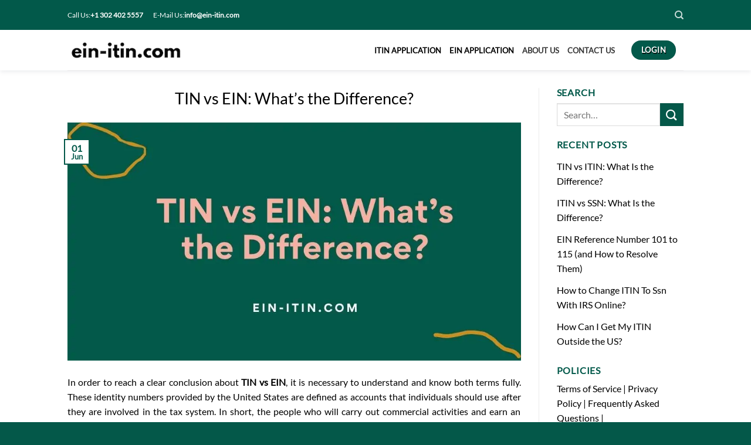

--- FILE ---
content_type: text/html; charset=UTF-8
request_url: https://ein-itin.com/tin-vs-ein-whats-the-difference/
body_size: 34874
content:
<!DOCTYPE html>
<html lang="en-US" prefix="og: https://ogp.me/ns#" class="loading-site no-js">
<head>
	<meta charset="UTF-8" />
	<link rel="profile" href="https://gmpg.org/xfn/11" />
	<link rel="pingback" href="https://ein-itin.com/xmlrpc.php" />
<meta name="facebook-domain-verification" content="emte5gcntwkjo46gw58dxvjq19ifdj" />
<meta name="google-site-verification" content="ivBqqkrl_8K7HNxd5Bmk26H-w_pFXbFvw53hHxAY7mE" />
<meta name="google-site-verification" content="EpKfVJvgxFesQMPeTMrcJEsf6j1J1gBD9oiVk_GoPY8" />
<meta name="author" content="ein-itin.com"/>
<meta name="publisher" content="Cohen Investment LLC">
<script type="application/ld+json"> {
  "@context": "https://schema.org",
  "@type": "WebPage",
  "headline": "Ein-itin.com - Ein-Itin Number Application Online",
  "about": [
    {"@type": "Thing","name": "EIN","sameAs": "https://en.wikipedia.org/wiki/Taxpayer_Identification_Number"}, 
		{"@type": "Thing","name": "ITIN","sameAs": "https://en.wikipedia.org/wiki/Individual_Taxpayer_Identification_Number"}, 
    {"@type": "Thing","name": "Application","sameAs": "https://en.wikipedia.org/wiki/Application_software"}
		
  ],
  "mentions": [
    {"@type": "Thing","name": "required","sameAs": "https://en.wikipedia.org/wiki/Requirement"}, 
    {"@type": "Thing","name": "securely","sameAs": "https://en.wikipedia.org/wiki/Encryption"}, 
    {"@type": "Thing","name": "Formation","sameAs": "https://en.wikipedia.org/wiki/Company_formation"}, 
    {"@type": "Thing","name": "service","sameAs": "https://en.wikipedia.org/wiki/Service_(economics)"}, 
    {"@type": "Thing","name": "Certified","sameAs": "https://en.wikipedia.org/wiki/Professional_certification"}, 
    {"@type": "Thing","name": "experienced","sameAs": "https://en.wikipedia.org/wiki/Experience"}, 
    {"@type": "Thing","name": "Money-Back","sameAs": "https://en.wikipedia.org/wiki/Money-back_guarantee"}
  ]
}
</script>
<script type="text/plain" data-service="google-analytics" data-category="statistics" data-cmplz-src="https://www.googletagmanager.com/gtag/js?id=AW-858821892"></script>
<script type="pmdelayedscript" data-cfasync="false" data-no-optimize="1" data-no-defer="1" data-no-minify="1">
  window.dataLayer = window.dataLayer || [];
  function gtag(){dataLayer.push(arguments);}
  gtag('js', new Date());

  gtag('config', 'AW-858821892');
</script>
	<script type="pmdelayedscript" data-cfasync="false" data-no-optimize="1" data-no-defer="1" data-no-minify="1">(function(html){html.className = html.className.replace(/\bno-js\b/,'js')})(document.documentElement);</script>
<meta name="viewport" content="width=device-width, initial-scale=1" />
<!-- Search Engine Optimization by Rank Math PRO - https://rankmath.com/ -->
<title>TIN vs EIN: What’s the Difference? - Ein-itin.com</title><style id="perfmatters-used-css">#toc_container li,#toc_container ul{margin:0;padding:0;}#toc_container.no_bullets li,#toc_container.no_bullets ul,#toc_container.no_bullets ul li,.toc_widget_list.no_bullets,.toc_widget_list.no_bullets li{background:0 0;list-style-type:none;list-style:none;}#toc_container.have_bullets li{padding-left:12px;}#toc_container ul ul{margin-left:1.5em;}#toc_container{background:#f9f9f9;border:1px solid #aaa;padding:10px;margin-bottom:1em;width:auto;display:table;font-size:95%;}#toc_container.toc_light_blue{background:#edf6ff;}#toc_container.toc_white{background:#fff;}#toc_container.toc_black{background:#000;}#toc_container.toc_transparent{background:none transparent;}#toc_container p.toc_title{text-align:center;font-weight:700;margin:0;padding:0;}#toc_container.toc_black p.toc_title{color:#aaa;}#toc_container span.toc_toggle{font-weight:400;font-size:90%;}#toc_container p.toc_title+ul.toc_list{margin-top:1em;}#toc_container a{text-decoration:none;text-shadow:none;}#toc_container a:hover{text-decoration:underline;}html{-ms-text-size-adjust:100%;-webkit-text-size-adjust:100%;font-family:sans-serif;}body{margin:0;}article,aside,details,figcaption,figure,footer,header,main,menu,nav,section,summary{display:block;}[hidden],template{display:none;}a{background-color:transparent;}a:active,a:hover{outline-width:0;}b,strong{font-weight:inherit;font-weight:bolder;}img{border-style:none;}svg:not(:root){overflow:hidden;}button,input,select,textarea{font:inherit;}button,input,select{overflow:visible;}button,select{text-transform:none;}[type=button],[type=reset],[type=submit],button{cursor:pointer;}[disabled]{cursor:default;}[type=reset],[type=submit],button,html [type=button]{-webkit-appearance:button;}button::-moz-focus-inner,input::-moz-focus-inner{border:0;padding:0;}button:-moz-focusring,input:-moz-focusring{outline:1px dotted ButtonText;}[type=checkbox],[type=radio]{box-sizing:border-box;padding:0;}[type=number]::-webkit-inner-spin-button,[type=number]::-webkit-outer-spin-button{height:auto;}[type=search]{-webkit-appearance:textfield;}[type=search]::-webkit-search-cancel-button,[type=search]::-webkit-search-decoration{-webkit-appearance:none;}*,:after,:before,html{box-sizing:border-box;}html{-webkit-tap-highlight-color:rgba(0,0,0,0);background-attachment:fixed;}body{-webkit-font-smoothing:antialiased;-moz-osx-font-smoothing:grayscale;color:#777;}img{display:inline-block;height:auto;max-width:100%;vertical-align:middle;}p:empty{display:none;}a,button,input{touch-action:manipulation;}embed,iframe,object{max-width:100%;}.col,.columns,.gallery-item{margin:0;padding:0 15px 30px;position:relative;width:100%;}@media screen and (max-width:849px){.col{padding-bottom:30px;}}@media screen and (min-width:850px){.row-divided>.col+.col:not(.large-12){border-left:1px solid #ececec;}}.align-top{align-items:flex-start !important;align-self:flex-start !important;justify-content:flex-start !important;vertical-align:top !important;}@media screen and (min-width:850px){.large-3{flex-basis:25%;max-width:25%;}.large-9{flex-basis:75%;max-width:75%;}.gallery-columns-4 .gallery-item,.large-columns-4 .flickity-slider>.col,.large-columns-4>.col{flex-basis:25%;max-width:25%;}}.container,.container-width,.full-width .ubermenu-nav,.row,body.boxed,body.framed{margin-left:auto;margin-right:auto;width:100%;}.container{padding-left:15px;padding-right:15px;}.container,.container-width,.full-width .ubermenu-nav,.row{max-width:1080px;}.row.row-large{max-width:1110px;}.flex-row{align-items:center;display:flex;flex-flow:row nowrap;justify-content:space-between;width:100%;}.text-center .flex-row{justify-content:center;}.header .flex-row{height:100%;}.flex-col{max-height:100%;}.flex-grow{-ms-flex-negative:1;-ms-flex-preferred-size:auto !important;flex:1;}.flex-center{margin:0 auto;}.flex-left{margin-right:auto;}.flex-right{margin-left:auto;}@media (max-width:849px){.medium-text-center .flex-row{justify-content:center;}}@media (-ms-high-contrast:none){.nav>li>a>i{top:-1px;}}.gallery,.row{display:flex;flex-flow:row wrap;width:100%;}.row>div:not(.col):not([class^=col-]):not([class*=" col-"]){width:100% !important;}.container .row:not(.row-collapse),.lightbox-content .row:not(.row-collapse),.row .gallery,.row .row:not(.row-collapse){margin-left:-15px;margin-right:-15px;padding-left:0;padding-right:0;width:auto;}.row .container{padding-left:0;padding-right:0;}@media screen and (min-width:850px){.row-large{padding-left:0;padding-right:0;}.container .row-large:not(.row-collapse),.row .row-large:not(.row-collapse){margin-bottom:0;margin-left:-30px;margin-right:-30px;}.row-large>.col,.row-large>.flickity-viewport>.flickity-slider>.col{margin-bottom:0;padding:0 30px 30px;}}.section-bg :is(img,picture,video){height:100%;left:0;-o-object-fit:cover;object-fit:cover;-o-object-position:50% 50%;object-position:50% 50%;position:absolute;top:0;width:100%;}.nav-dropdown{background-color:#fff;color:#777;display:table;left:-99999px;margin:0;max-height:0;min-width:260px;opacity:0;padding:20px 0;position:absolute;text-align:left;transition:opacity .25s,visibility .25s;visibility:hidden;z-index:9;}.dark.nav-dropdown{color:#f1f1f1;}.nav-dropdown:after{clear:both;content:"";display:block;height:0;visibility:hidden;}.nav-dropdown li{display:block;margin:0;vertical-align:top;}.nav-dropdown li ul{margin:0;padding:0;}.nav-dropdown>li.html{min-width:260px;}.next-prev-thumbs li.has-dropdown:hover>.nav-dropdown,.no-js li.has-dropdown:hover>.nav-dropdown,li.current-dropdown>.nav-dropdown{left:-15px;max-height:inherit;opacity:1;visibility:visible;}.nav-right li.current-dropdown:last-child>.nav-dropdown,.nav-right li.has-dropdown:hover:last-child>.nav-dropdown{left:auto;right:-15px;}.nav-column li>a,.nav-dropdown>li>a{display:block;line-height:1.3;padding:10px 20px;width:auto;}.nav-column>li:last-child:not(.nav-dropdown-col)>a,.nav-dropdown>li:last-child:not(.nav-dropdown-col)>a{border-bottom:0 !important;}.nav-dropdown .menu-item-has-children>a,.nav-dropdown .nav-dropdown-col>a,.nav-dropdown .title>a{color:#000;font-size:.8em;font-weight:bolder;text-transform:uppercase;}.nav-dropdown-default .nav-column li>a,.nav-dropdown.nav-dropdown-default>li>a{border-bottom:1px solid #ececec;margin:0 10px;padding-left:0;padding-right:0;}.nav-dropdown-default{padding:20px;}.nav-dropdown-has-arrow li.has-dropdown:after,.nav-dropdown-has-arrow li.has-dropdown:before{border:solid transparent;bottom:-2px;content:"";height:0;left:50%;opacity:0;pointer-events:none;position:absolute;width:0;z-index:10;}.nav-dropdown-has-arrow li.has-dropdown:after{border-color:hsla(0,0%,87%,0) hsla(0,0%,87%,0) #fff;border-width:8px;margin-left:-8px;}.nav-dropdown-has-arrow li.has-dropdown:before{border-width:11px;margin-left:-11px;z-index:-999;}.nav-dropdown-has-shadow .nav-dropdown{box-shadow:1px 1px 15px rgba(0,0,0,.15);}.nav-dropdown-has-arrow.nav-dropdown-has-border li.has-dropdown:before{border-bottom-color:#ddd;}.nav-dropdown-has-border .nav-dropdown{border:2px solid #ddd;}.nav p{margin:0;padding-bottom:0;}.nav,.nav ul:not(.nav-dropdown){margin:0;padding:0;}.nav>li>a.button,.nav>li>button{margin-bottom:0;}.nav{align-items:center;display:flex;flex-flow:row wrap;width:100%;}.nav,.nav>li{position:relative;}.nav>li{display:inline-block;list-style:none;margin:0 7px;padding:0;transition:background-color .3s;}.nav>li>a{align-items:center;display:inline-flex;flex-wrap:wrap;padding:10px 0;}.html .nav>li>a{padding-bottom:0;padding-top:0;}.nav-small .nav>li>a,.nav.nav-small>li>a{font-weight:400;padding-bottom:5px;padding-top:5px;vertical-align:top;}.nav-small.nav>li.html{font-size:.75em;}.nav-center{justify-content:center;}.nav-left{justify-content:flex-start;}.nav-right{justify-content:flex-end;}@media (max-width:849px){.medium-nav-center{justify-content:center;}}.nav-column>li>a,.nav-dropdown>li>a,.nav-vertical-fly-out>li>a,.nav>li>a{color:hsla(0,0%,40%,.85);transition:all .2s;}.nav-column>li>a,.nav-dropdown>li>a{display:block;}.nav-column li.active>a,.nav-column li>a:hover,.nav-dropdown li.active>a,.nav-dropdown>li>a:hover,.nav-vertical-fly-out>li>a:hover,.nav>li.active>a,.nav>li.current>a,.nav>li>a.active,.nav>li>a.current,.nav>li>a:hover{color:hsla(0,0%,7%,.85);}.nav li:first-child{margin-left:0 !important;}.nav li:last-child{margin-right:0 !important;}.nav-uppercase>li>a{font-weight:bolder;letter-spacing:.02em;text-transform:uppercase;}@media (min-width:850px){.nav-divided>li{margin:0 .7em;}.nav-divided>li+li>a:after{border-left:1px solid rgba(0,0,0,.1);content:"";height:15px;left:-1em;margin-top:-7px;position:absolute;top:50%;width:1px;}}li.html .row,li.html form,li.html input,li.html select{margin:0;}li.html>.button{margin-bottom:0;}.nav:hover>li:not(:hover)>a:before{opacity:0;}.active>ul.children,.active>ul.sub-menu:not(.nav-dropdown){display:block !important;}.nav.nav-vertical{flex-flow:column;}.nav.nav-vertical li{list-style:none;margin:0;width:100%;}.nav-vertical li li{font-size:1em;padding-left:.5em;}.nav-vertical>li{align-items:center;display:flex;flex-flow:row wrap;}.nav-vertical>li ul{width:100%;}.nav-vertical li li.menu-item-has-children{margin-bottom:1em;}.nav-vertical li li.menu-item-has-children:not(:first-child){margin-top:1em;}.nav-vertical>li>a,.nav-vertical>li>ul>li a{align-items:center;display:flex;flex-grow:1;width:auto;}.nav-vertical li li.menu-item-has-children>a{color:#000;font-size:.8em;font-weight:bolder;text-transform:uppercase;}.nav-vertical>li.html{padding-bottom:1em;padding-top:1em;}.nav-vertical>li>ul li a{color:#666;transition:color .2s;}.nav-vertical>li>ul li a:hover{color:#111;opacity:1;}.nav-vertical>li>ul{margin:0 0 2em;padding-left:1em;}.nav .children{left:-99999px;opacity:0;position:fixed;transform:translateX(-10px);transition:background-color .6s,transform .3s,opacity .3s;}@media (prefers-reduced-motion){.nav .children{opacity:1;transform:none;}}.nav:not(.nav-slide) .active>.children{left:auto;opacity:1;padding-bottom:30px;position:inherit;transform:translateX(0);}.nav-sidebar.nav-vertical>li.menu-item.active,.nav-sidebar.nav-vertical>li.menu-item:hover{background-color:rgba(0,0,0,.05);}.nav-sidebar.nav-vertical>li+li{border-top:1px solid #ececec;}.dark .nav-sidebar.nav-vertical>li+li,.dark .nav-vertical-fly-out>li+li{border-color:hsla(0,0%,100%,.2);}.nav-vertical>li+li{border-top:1px solid #ececec;}.text-center .nav-vertical li{border:0;}.text-center .nav-vertical li li,.text-center.nav-vertical li li{padding-left:0;}.nav-vertical .header-button,.nav-vertical .social-icons{display:block;width:100%;}.badge{backface-visibility:hidden;display:table;height:2.8em;pointer-events:none;width:2.8em;z-index:20;}.badge.top{left:0;}.badge-inner{background-color:var(--fs-color-primary);color:#fff;display:table-cell;font-weight:bolder;height:100%;line-height:.85;padding:2px;text-align:center;transition:background-color .3s,color .3s,border .3s;vertical-align:middle;white-space:nowrap;width:100%;}.badge+.badge{height:2.5em;opacity:.9;width:2.5em;}.badge+.badge+.badge{opacity:.8;}.badge-frame .badge-inner,.badge-outline .badge-inner{background-color:#fff;border:2px solid;color:var(--fs-color-primary);}.badge-circle,.badge-outline{margin-left:-.4em;}.badge-frame .badge-inner,.widget .badge-outline .badge-inner{background-color:transparent;}.widget .badge{margin:0 !important;}.dark .widget .badge-outline .badge-inner{color:#fff;opacity:.7;}.banner-bg :is(img,picture,video){height:100%;left:0;-o-object-fit:cover;object-fit:cover;-o-object-position:50% 50%;object-position:50% 50%;position:absolute;top:0;width:100%;}.button,button,input[type=button],input[type=reset],input[type=submit]{background-color:transparent;border:1px solid transparent;border-radius:0;box-sizing:border-box;color:currentColor;cursor:pointer;display:inline-block;font-size:.97em;font-weight:bolder;letter-spacing:.03em;line-height:2.4em;margin-right:1em;margin-top:0;max-width:100%;min-height:2.5em;padding:0 1.2em;position:relative;text-align:center;text-decoration:none;text-rendering:optimizeLegibility;text-shadow:none;text-transform:uppercase;transition:transform .3s,border .3s,background .3s,box-shadow .3s,opacity .3s,color .3s;vertical-align:middle;}.button span{display:inline-block;line-height:1.6;}.button.is-outline{line-height:2.19em;}.nav>li>a.button,.nav>li>a.button:hover{padding-bottom:0;padding-top:0;}.nav>li>a.button:hover{color:#fff;}.button,input[type=button].button,input[type=reset].button,input[type=submit],input[type=submit].button{background-color:var(--fs-color-primary);border-color:rgba(0,0,0,.05);color:#fff;}.button.is-outline,input[type=button].is-outline,input[type=reset].is-outline,input[type=submit].is-outline{background-color:transparent;border:2px solid;}.button:hover,.dark .button.is-form:hover,input[type=button]:hover,input[type=reset]:hover,input[type=submit]:hover{box-shadow:inset 0 0 0 100px rgba(0,0,0,.2);color:#fff;opacity:1;outline:none;}.dark .button,.dark input[type=button],.dark input[type=reset],.dark input[type=submit]{color:#fff;}.is-outline{color:silver;}.is-outline:hover{box-shadow:none !important;}.primary,input[type=submit],input[type=submit].button{background-color:var(--fs-color-primary);}.is-outline:hover,.primary.is-outline:hover{background-color:var(--fs-color-primary);border-color:var(--fs-color-primary);color:#fff;}.button.alt,.button.checkout,.checkout-button,.secondary{background-color:var(--fs-color-secondary);}.secondary.is-link,.secondary.is-outline,.secondary.is-underline{color:var(--fs-color-secondary);}.secondary.is-outline:hover{background-color:var(--fs-color-secondary);border-color:var(--fs-color-secondary);color:#fff;}a.primary:not(.button),a.secondary:not(.button){background-color:transparent;}.text-center .button:first-of-type{margin-left:0 !important;}.text-center .button:last-of-type,.text-right .button:last-of-type{margin-right:0 !important;}.button.disabled,.button[disabled],button.disabled,button[disabled]{opacity:.6;}.flex-col .button,.flex-col button,.flex-col input{margin-bottom:0;}.is-divider{background-color:rgba(0,0,0,.1);display:block;height:3px;margin:1em 0;max-width:30px;width:100%;}.widget .is-divider{margin-top:.66em;}.dark .is-divider{background-color:hsla(0,0%,100%,.3);}form{margin-bottom:0;}.select-resize-ghost,.select2-container .select2-choice,.select2-container .select2-selection,input[type=date],input[type=email],input[type=number],input[type=password],input[type=search],input[type=tel],input[type=text],input[type=url],select,textarea{background-color:#fff;border:1px solid #ddd;border-radius:0;box-shadow:inset 0 1px 2px rgba(0,0,0,.1);box-sizing:border-box;color:#333;font-size:.97em;height:2.507em;max-width:100%;padding:0 .75em;transition:color .3s,border .3s,background .3s,opacity .3s;vertical-align:middle;width:100%;}@media (max-width:849px){.select-resize-ghost,.select2-container .select2-choice,.select2-container .select2-selection,input[type=date],input[type=email],input[type=number],input[type=password],input[type=search],input[type=tel],input[type=text],input[type=url],select,textarea{font-size:1rem;}}input:hover,select:hover,textarea:hover{box-shadow:inset 0 -1.8em 1em 0 transparent;}input[type=email],input[type=number],input[type=search],input[type=tel],input[type=text],input[type=url],textarea{-webkit-appearance:none;-moz-appearance:none;appearance:none;}input[type=email]:focus,input[type=number]:focus,input[type=password]:focus,input[type=search]:focus,input[type=tel]:focus,input[type=text]:focus,select:focus,textarea:focus{background-color:#fff;box-shadow:0 0 5px #ccc;color:#333;opacity:1 !important;outline:0;}label,legend{display:block;font-size:.9em;font-weight:700;margin-bottom:.4em;}input[type=checkbox],input[type=radio]{display:inline;font-size:16px;margin-right:10px;}input[type=checkbox]+label,input[type=radio]+label{display:inline;}.links>li>a:before,i[class*=" icon-"],i[class^=icon-]{speak:none !important;display:inline-block;font-display:block;font-family:fl-icons !important;font-style:normal !important;font-variant:normal !important;font-weight:400 !important;line-height:1.2;margin:0;padding:0;position:relative;text-transform:none !important;}.widget-title i{margin-right:4px;opacity:.35;}.button i,button i{top:-1.5px;vertical-align:middle;}a.icon:not(.button),button.icon:not(.button){font-family:sans-serif;font-size:1.2em;margin-left:.25em;margin-right:.25em;}.header a.icon:not(.button){margin-left:.3em;margin-right:.3em;}.header .nav-small a.icon:not(.button){font-size:1em;}.button.icon{display:inline-block;margin-left:.12em;margin-right:.12em;min-width:2.5em;padding-left:.6em;padding-right:.6em;}.button.icon i{font-size:1.2em;}.button.icon i+span{padding-right:.5em;}.button.icon.is-small{border-width:1px;}.button.icon.is-small i{top:-1px;}.button.icon.circle,.button.icon.round{padding-left:0;padding-right:0;}.button.icon.circle>span,.button.icon.round>span{margin:0 8px;}.button.icon.circle>span+i,.button.icon.round>span+i{margin-left:-4px;}.button.icon.circle>i,.button.icon.round>i{margin:0 8px;}.button.icon.circle>i+span,.button.icon.round>i+span{margin-left:-4px;}.button.icon.circle>i:only-child,.button.icon.round>i:only-child{margin:0;}.nav>li>a>i{font-size:20px;transition:color .3s;vertical-align:middle;}.nav>li>a>i+span{margin-left:5px;}.nav>li>a>span+i{margin-left:5px;}.nav-small>li>a>i{font-size:1em;}.nav>li>a>i.icon-search{font-size:1.2em;}.nav>li>a>i.icon-menu{font-size:1.9em;}.nav>li.has-icon>a>i{min-width:1em;}.nav-vertical>li>a>i{font-size:16px;opacity:.6;}.button:not(.icon)>i{margin-left:-.15em;margin-right:.4em;}.button:not(.icon)>span+i{margin-left:.4em;margin-right:-.15em;}.has-dropdown .icon-angle-down{font-size:16px;margin-left:.2em;opacity:.6;}[data-icon-label]{position:relative;}[data-icon-label="0"]:after{display:none;}[data-icon-label]:after{background-color:var(--fs-color-secondary);border-radius:99px;box-shadow:1px 1px 3px 0 rgba(0,0,0,.3);color:#fff;content:attr(data-icon-label);font-family:Arial,Sans-serif !important;font-size:11px;font-style:normal;font-weight:bolder;height:17px;letter-spacing:-.5px;line-height:17px;min-width:17px;opacity:.9;padding-left:2px;padding-right:2px;position:absolute;right:-10px;text-align:center;top:-10px;transition:transform .2s;z-index:1;}.nav-small [data-icon-label]:after{font-size:10px;height:13px;line-height:13px;min-width:13px;right:-10px;top:-4px;}.button [data-icon-label]:after{right:-12px;top:-12px;}img{opacity:1;transition:opacity 1s;}.lazy-load{background-color:rgba(0,0,0,.03);}.mfp-hide{display:none !important;}@keyframes spin{0%{transform:rotate(0deg);}to{transform:rotate(1turn);}}table{border-color:#ececec;border-spacing:0;margin-bottom:1em;width:100%;}td,th{border-bottom:1px solid #ececec;font-size:.9em;line-height:1.3;padding:.5em;text-align:left;}td{color:#666;}td:first-child,th:first-child{padding-left:0;}td:last-child,th:last-child{padding-right:0;}.dark td,.dark th{border-color:hsla(0,0%,100%,.08);}td .label,td dl,td form,td input,td label,td p,td select{margin:.5em 0;}label{color:#222;}a{color:var(--fs-experimental-link-color);text-decoration:none;}.button:focus:not(:focus-visible),a:focus:not(:focus-visible),button:focus:not(:focus-visible),input:focus:not(:focus-visible){outline:none;}.button:focus-visible,a:focus-visible,button:focus-visible,input:focus-visible{outline:2px solid currentColor;outline-offset:2px;}a.plain{color:currentColor;transition:color .3s,opacity .3s,transform .3s;}.nav-dark a.plain:hover{opacity:.7;}a.icon-circle:hover,a.remove:hover,a:hover{color:var(--fs-experimental-link-color-hover);}.primary:focus-visible,.submit-button:focus-visible,button[type=submit]:focus-visible{outline-color:var(--fs-color-primary);}.secondary:focus-visible{outline-color:var(--fs-color-secondary);}.dark .widget a,.dark a{color:currentColor;}.dark .widget a:hover,.dark a:hover{color:#fff;}.next-prev-nav .flex-col{padding:.7em 0;}.next-prev-nav i{font-size:2em;margin:0 10px !important;top:-1px;vertical-align:middle;}.next-prev-nav .flex-col+.flex-col{border-left:1px solid #ececec;}ul{list-style:disc;}ol{list-style:decimal;}ol,ul{margin-top:0;padding:0;}ol ol,ol ul,ul ol,ul ul{margin:1.5em 0 1.5em 3em;}li{margin-bottom:.6em;}.col-inner ol li,.col-inner ul li,.entry-content ol li,.entry-content ul li,.entry-summary ol li,.entry-summary ul li{margin-left:1.3em;}.button,button,fieldset,input,select,textarea{margin-bottom:1em;}blockquote,dl,figure,form,ol,p,pre,ul{margin-bottom:1.3em;}form p{margin-bottom:.5em;}body{line-height:1.6;}h1,h2,h3,h4,h5,h6{color:#555;margin-bottom:.5em;margin-top:0;text-rendering:optimizeSpeed;width:100%;}.h1,h1{font-size:1.7em;}.h1,.h2,h1,h2{line-height:1.3;}.h2,h2{font-size:1.6em;}.h3,h3{font-size:1.25em;}.h4,h4{font-size:1.125em;}@media (max-width:549px){h1{font-size:1.4em;}h2{font-size:1.2em;}h3{font-size:1em;}}h3 label{display:inline-block;margin-right:10px;}p{margin-top:0;}h1>span,h2>span,h3>span,h4>span,h5>span,h6>span,p.headline>span{-webkit-box-decoration-break:clone;box-decoration-break:clone;}.uppercase,h6,span.widget-title,th{letter-spacing:.05em;line-height:1.05;text-transform:uppercase;}span.widget-title{font-size:1em;font-weight:600;}.is-normal{font-weight:400;}.is-uppercase,.uppercase{line-height:1.2;text-transform:uppercase;}.is-small,.is-small.button{font-size:.8em;}[data-line-height=xs]{line-height:.85 !important;}[data-line-height=s]{line-height:1 !important;}[data-line-height=m]{line-height:1.2 !important;}[data-line-height=l]{line-height:1.4 !important;}[data-line-height=xl]{line-height:1.6 !important;}.nav>li>a{font-size:.8em;}.nav>li.html{font-size:.85em;}[data-text-color=primary]{color:var(--fs-color-primary) !important;}[data-text-color=secondary]{color:var(--fs-color-secondary) !important;}[data-text-color=alert]{color:var(--fs-color-alert) !important;}[data-text-color=success]{color:var(--fs-color-success) !important;}[data-text-bg=primary]{background-color:var(--fs-color-primary);}[data-text-bg=secondary]{background-color:var(--fs-color-secondary);}[data-text-bg=alert]{background-color:var(--fs-color-alert);}[data-text-bg=success]{background-color:var(--fs-color-success);}.clear:after,.clearfix:after,.container:after,.row:after{clear:both;content:"";display:table;}@media (max-width:549px){.hide-for-small,[data-show=hide-for-small]{display:none !important;}.small-text-center{float:none !important;text-align:center !important;width:100% !important;}}@media (min-width:550px){.show-for-small,[data-show=show-for-small]{display:none !important;}}@media (min-width:850px){.show-for-medium,[data-show=show-for-medium]{display:none !important;}}@media (max-width:849px){.hide-for-medium,[data-show=hide-for-medium]{display:none !important;}.medium-text-center .pull-left,.medium-text-center .pull-right{float:none;}.medium-text-center .mr{margin-right:auto;}.medium-text-center{float:none !important;text-align:center !important;width:100% !important;}}@media (min-width:850px){.hide-for-large,[data-show=hide-for-large]{display:none !important;}}.expand,.full-width{display:block;max-width:100% !important;padding-left:0 !important;padding-right:0 !important;width:100% !important;}.pull-left{margin-left:0 !important;}.mr{margin-right:30px;}.mb-0{margin-bottom:0 !important;}.pt-half{padding-top:15px;}.pb-0{padding-bottom:0 !important;}.text-left{text-align:left;}.text-center{text-align:center;}.text-right{text-align:right;}.text-center .is-divider,.text-center .is-star-rating,.text-center .star-rating,.text-center>div,.text-center>div>div{margin-left:auto;margin-right:auto;}.text-center .pull-left,.text-center .pull-right{float:none;}.text-left .is-divider,.text-left .is-star-rating,.text-left .star-rating{margin-left:0;margin-right:auto;}.text-right .is-divider,.text-right .is-star-rating,.text-right .star-rating,.text-right>div,.text-right>div>div{margin-left:auto;margin-right:0;}.relative{position:relative !important;}.absolute{position:absolute !important;}.fixed{position:fixed !important;z-index:12;}.top{top:0;}.bottom,.fill{bottom:0;}.fill{height:100%;left:0;margin:0 !important;padding:0 !important;position:absolute;right:0;top:0;}.pull-left{float:left;}.circle,.circle img{border-radius:999px !important;-o-object-fit:cover;object-fit:cover;}.round{border-radius:5px;}.bt{border-top:1px solid #ececec;}.bb{border-bottom:1px solid #ececec;}.z-1{z-index:21;}.z-top{z-index:9995;}.no-scrollbar{-ms-overflow-style:-ms-autohiding-scrollbar;scrollbar-width:none;}.no-scrollbar::-webkit-scrollbar{height:0 !important;width:0 !important;}.screen-reader-text{clip:rect(1px,1px,1px,1px);height:1px;overflow:hidden;position:absolute !important;width:1px;}.screen-reader-text:focus{clip:auto !important;background-color:#f1f1f1;border-radius:3px;box-shadow:0 0 2px 2px rgba(0,0,0,.6);color:#21759b;display:block;font-size:14px;font-size:.875rem;font-weight:700;height:auto;left:5px;line-height:normal;padding:15px 23px 14px;text-decoration:none;top:5px;width:auto;z-index:100000;}@media (prefers-reduced-motion:no-preference){.slider [data-animate],[data-animate]{animation-fill-mode:forwards;-webkit-backface-visibility:hidden;opacity:0 !important;transition:filter 1.3s,transform 1.6s,opacity .7s ease-in;will-change:filter,transform,opacity;}.slider [data-animate]:not([data-animate-transform]),[data-animate]:not([data-animate-transform]){transform:none !important;}.slider [data-animate]:not([data-animate-transition]),[data-animate]:not([data-animate-transition]){transition:none !important;}.slider [data-animate=bounceInDown],.slider [data-animate=bounceInLeft],.slider [data-animate=bounceInRight],.slider [data-animate=bounceInUp],[data-animate=bounceInDown],[data-animate=bounceInLeft],[data-animate=bounceInRight],[data-animate=bounceInUp]{transition:transform .8s cubic-bezier(0,.195,0,1.465),opacity .5s ease-in;}.slider [data-animate=bounceInLeft],[data-animate=bounceInLeft]{transform:translate3d(-300px,0,0);}.slider [data-animate=blurIn],[data-animate=blurIn]{filter:blur(15px);}.slider [data-animate=fadeInLeft],[data-animate=fadeInLeft]{transform:translate3d(-70px,0,0);}.slider [data-animate=fadeInRight],[data-animate=fadeInRight]{transform:translate3d(70px,0,0);}.slider [data-animate=bounceInUp],.slider [data-animate=fadeInUp],[data-animate=bounceInUp],[data-animate=fadeInUp]{transform:translate3d(0,70px,0);}.slider [data-animate=bounceInRight],[data-animate=bounceInRight]{transform:translate3d(300px,0,0);}.slider [data-animate=bounceIn],[data-animate=bounceIn]{transform:scale(1.3);}.slider [data-animate=bounceInDown],.slider [data-animate=fadeInDown],[data-animate=bounceInDown],[data-animate=fadeInDown]{transform:translate3d(0,-70px,0);}.slider [data-animate=flipInY],[data-animate=flipInY]{backface-visibility:visible;transform:perspective(400px) rotateY(-90deg) translate3d(15px,0,0);}.slider [data-animate=flipInX],[data-animate=flipInX]{backface-visibility:visible;transform:perspective(400px) rotateX(90deg) translate3d(0,-15px,0);}.row-slider.slider [data-animated=true],.slider .is-selected [data-animated=true],[data-animated=true]{animation-delay:.1s;opacity:1 !important;transform:translateZ(0) scale(1);}.slider [data-animate=none],[data-animate=none]{opacity:1 !important;}.slider [data-animate=blurIn][data-animated=true],[data-animated=true][data-animate=blurIn]{filter:blur(0);}[data-animated=false]{transition:none !important;}.has-shadow [data-animate],[data-animate]:hover{transition-delay:0s !important;}[data-animate-delay="100"]{transition-delay:.1s;}.col+.col [data-animate],.nav-anim>li,[data-animate-delay="200"],[data-animate]+[data-animate]{transition-delay:.2s;}.nav-anim>li+li,[data-animate-delay="300"]{transition-delay:.3s;}.col+.col+.col [data-animate],.nav-anim>li+li+li,[data-animate-delay="400"],[data-animate]+[data-animate]+[data-animate]{transition-delay:.4s;}.nav-anim>li+li+li+li,[data-animate-delay="500"]{transition-delay:.5s;}.col+.col+.col+.col [data-animate],.nav-anim>li+li+li+li+li,[data-animate-delay="600"],[data-animate]+[data-animate]+[data-animate]+[data-animate]{transition-delay:.6s;}.nav-anim>li+li+li+li+li+li,[data-animate-delay="700"]{transition-delay:.7s;}.col+.col+.col+.col+.col [data-animate],.nav-anim>li+li+li+li+li+li+li,[data-animate-delay="800"],[data-animate]+[data-animate]+[data-animate]+[data-animate]+[data-animate]{transition-delay:.8s;}.col+.col+.col+.col+.col+.col [data-animate],.nav-anim>li+li+li+li+li+li+li+li,[data-animate-delay="900"]{transition-delay:.9s;}.col+.col+.col+.col+.col+.col+.col [data-animate],.nav-anim>li+li+li+li+li+li+li+li+li,[data-animate-delay="1000"]{transition-delay:1s;}}@keyframes stuckMoveDown{0%{transform:translateY(-100%);}to{transform:translateY(0);}}@keyframes stuckMoveUp{0%{transform:translateY(100%);}to{transform:translateY(0);}}@keyframes stuckFadeIn{0%{opacity:0;}to{opacity:1;}}@keyframes ux-animate{0%{-webkit-clip-path:inset(var(--stagger-from-clip-path));clip-path:inset(var(--stagger-from-clip-path));opacity:var(--stagger-from-opacity,0);transform:translateX(var(--stagger-from-translate-x)) translateY(var(--stagger-from-translate-y)) scale(var(--stagger-from-scale));}to{-webkit-clip-path:inset(var(--stagger-to-clip-path));clip-path:inset(var(--stagger-to-clip-path));opacity:var(--stagger-to-opacity,1);transform:translateX(var(--stagger-to-translate-x)) translateY(var(--stagger-to-translate-y)) scale(var(--stagger-to-scale));}}[data-parallax-container]{overflow:hidden;}@media (prefers-reduced-motion:no-preference){[data-parallax]{will-change:transform !important;}[data-parallax]:not(.parallax-active),[data-parallax]:not(.parallax-active) .bg{opacity:0;}}.dark,.dark p,.dark td{color:#f1f1f1;}.dark .heading-font,.dark a.lead,.dark h1,.dark h2,.dark h3,.dark h4,.dark h5,.dark h6,.dark label,.hover-dark:hover a,.hover-dark:hover h1,.hover-dark:hover h2,.hover-dark:hover h3,.hover-dark:hover h4,.hover-dark:hover h5,.hover-dark:hover h6,.hover-dark:hover p{color:#fff;}.dark .nav-vertical li li.menu-item-has-children>a,.dark .nav-vertical-fly-out>li>a,.dark .nav-vertical>li>ul li a,.dark .nav>li.html,.dark .nav>li>a,.nav-dark .is-outline,.nav-dark .nav>li>a,.nav-dark .nav>li>button,.nav-dropdown.dark .nav-column>li>a,.nav-dropdown.dark>li>a{color:hsla(0,0%,100%,.8);}.dark .nav-vertical-fly-out>li>a:hover,.dark .nav>li.active>a,.dark .nav>li>a.active,.dark .nav>li>a:hover,.nav-dark .nav>li.active>a,.nav-dark .nav>li.current>a,.nav-dark .nav>li>a.active,.nav-dark .nav>li>a:hover,.nav-dark a.plain:hover,.nav-dropdown.dark .nav-column>li>a:hover,.nav-dropdown.dark>li>a:hover{color:#fff;}.dark.nav-dropdown.nav-dropdown-bold>li.nav-dropdown-col,.dark.nav-dropdown.nav-dropdown-simple>li.nav-dropdown-col,.nav-dark .header-divider:after,.nav-dark .nav-divided>li+li>a:after,.nav-dark .nav>li.header-divider,.nav-dropdown.dark .nav-column>li>a,.nav-dropdown.dark>li>a{border-color:hsla(0,0%,100%,.2);}.dark .nav-vertical li li.menu-item-has-children>a,.nav-dark .header-button,.nav-dark .nav-vertical li li.menu-item-has-children>a,.nav-dark .nav>li.html{color:#fff;}:root{--flatsome-scroll-padding-top:calc(var(--flatsome--header--sticky-height,0px) + var(--wp-admin--admin-bar--height,0px));}html{overflow-x:hidden;scroll-padding-top:var(--flatsome-scroll-padding-top);}@supports (overflow:clip){body{overflow-x:clip;}}#main,#wrapper{background-color:#fff;position:relative;}#main.dark{background-color:#333;}.page-wrapper{padding-bottom:30px;padding-top:30px;}.header,.header-wrapper{background-position:50% 0;background-size:cover;position:relative;transition:background-color .3s,opacity .3s;width:100%;z-index:1001;}.header-bg-color{background-color:hsla(0,0%,100%,.9);}.header-bottom,.header-top{align-items:center;display:flex;flex-wrap:no-wrap;}.header-bg-color,.header-bg-image{background-position:50% 0;transition:background .4s;}.header-top{background-color:var(--fs-color-primary);min-height:20px;position:relative;z-index:11;}.header-main{position:relative;z-index:10;}.top-divider{border-top:1px solid;margin-bottom:-1px;opacity:.1;}.nav-dark .top-divider{display:none;}.header-wrapper:not(.stuck) .logo img{transition:max-height .5s;}.post{margin:0 0 30px;}.entry-header-text{padding:1.5em 0;}.entry-header-text.text-center{padding-left:1.5em;padding-right:1.5em;}.entry-header-text-top{padding-top:0;}.entry-content{padding-bottom:1.5em;padding-top:1.5em;}.article-inner{transition:opacity .3s,box-shadow .5s,transform .3s;}.entry-author{padding:2em 0;}.badge.post-date{top:7%;}.entry-image img{width:100%;}img.size-full.alignnone{margin-bottom:2em;}.widget{margin-bottom:1.5em;}.widget ul{margin:0;}.widget li{list-style:none;}.widget>ul>li,ul.menu>li{list-style:none;margin:0;text-align:left;}.widget>ul>li li,ul.menu>li li{list-style:none;}.widget>ul>li>a,.widget>ul>li>span:first-child,ul.menu>li>a,ul.menu>li>span:first-child{display:inline-block;flex:1;padding:6px 0;}.widget>ul>li:before,ul.menu>li:before{display:inline-block;font-family:fl-icons;margin-right:6px;opacity:.6;}.widget>ul>li li>a,ul.menu>li li>a{display:inline-block;font-size:.9em;padding:3px 0;}.widget>ul>li+li,ul.menu>li+li{border-top:1px solid #ececec;}.dark .widget>ul>li+li,.dark ul.menu>li+li{border-color:hsla(0,0%,100%,.08);}.widget>ul>li ul,ul.menu>li ul{border-left:1px solid #ddd;display:none;margin:0 0 10px 3px;padding-left:15px;width:100%;}.widget>ul>li ul li,ul.menu>li ul li{border:0;margin:0;}.dark .widget>ul>li ul,.dark ul.menu>li ul{border-color:hsla(0,0%,100%,.08);}.dark .widget>ul>li.active>a,.dark .widget>ul>li.current-cat>a,.dark .widget>ul>li>a:hover,.dark ul.menu>li.active>a,.dark ul.menu>li.current-cat>a,.dark ul.menu>li>a:hover{color:#fff;}.footer-wrapper{position:relative;width:100%;}.footer{padding:30px 0 0;}.footer-1{background-color:#fff;}.footer-1,.footer-2{border-top:1px solid rgba(0,0,0,.05);}.absolute-footer,html{background-color:#5b5b5b;}.footer ul{margin:0;}.absolute-footer{color:rgba(0,0,0,.5);font-size:.9em;padding:10px 0 15px;}.absolute-footer.dark{color:hsla(0,0%,100%,.5);}.absolute-footer.fixed{background-color:transparent;bottom:0;color:#fff;left:0;padding:7.5px 15px;right:0;text-shadow:1px 1px 1px rgba(0,0,0,.7);z-index:101;}.absolute-footer ul{border-bottom:1px solid #ddd;opacity:.8;padding-bottom:5px;}.absolute-footer.dark ul{border-color:hsla(0,0%,100%,.08);}.absolute-footer.text-center ul{border:0;padding-top:5px;}.back-to-top{bottom:20px;margin:0;opacity:0;pointer-events:none;right:20px;transform:translateY(30%);}.back-to-top.active{opacity:1;pointer-events:inherit;transform:translateY(0);}.logo{line-height:1;margin:0;}.logo a{color:var(--fs-color-primary);display:block;font-size:32px;font-weight:bolder;margin:0;text-decoration:none;text-transform:uppercase;}.logo img{display:block;width:auto;}.header-logo-dark,.header-logo-sticky,.nav-dark .header-logo,.sticky .dark .header-logo-dark,.sticky .has-sticky-logo .header-logo{display:none !important;}.nav-dark .header-logo-dark,.stuck .header-logo-sticky{display:block !important;}.nav-dark .logo a,.nav-dark .logo-tagline{color:#fff;}.logo-left .logo{margin-left:0;margin-right:30px;}@media screen and (max-width:849px){.header-inner .nav{flex-wrap:nowrap;}.medium-logo-left .logo{margin-left:0;margin-right:15px;order:1;}.medium-logo-left .flex-left{flex:1 1 0;order:2;}.medium-logo-left .flex-right{flex:1 1 0;order:3;}}.sidebar-menu .search-form{display:block !important;}.searchform-wrapper form{margin-bottom:0;}.mobile-nav>.search-form,.sidebar-menu .search-form{padding:5px 0;width:100%;}.searchform-wrapper:not(.form-flat) .submit-button,.widget_search .submit-button{border-bottom-left-radius:0 !important;border-top-left-radius:0 !important;}.searchform{position:relative;}.searchform .button.icon{margin:0;}.searchform .button.icon i{font-size:1.2em;}.searchform-wrapper{width:100%;}@media (max-width:849px){.searchform-wrapper{font-size:1rem;}}.col .live-search-results,.header .search-form .live-search-results,.header-block .live-search-results{background-color:hsla(0,0%,100%,.95);box-shadow:0 0 10px 0 rgba(0,0,0,.1);color:#111;left:0;position:absolute;right:0;text-align:left;top:105%;}.header li .html .live-search-results{background-color:transparent;box-shadow:none;position:relative;top:0;}.icon-menu:before{content:"";}.icon-angle-left:before{content:"";}.icon-angle-right:before{content:"";}.icon-angle-up:before{content:"";}.icon-angle-down:before{content:"";}.icon-twitter:before{content:"";}.icon-envelop:before{content:"";}.icon-facebook:before{content:"";}.icon-pinterest:before{content:"";}.icon-search:before{content:"";}.icon-linkedin:before{content:"";}.icon-whatsapp:before{content:"";}.text-center .social-icons{margin-left:auto;margin-right:auto;}.social-icons{color:#999;display:inline-block;font-size:.85em;vertical-align:middle;}.html .social-icons{font-size:1em;}.html .social-icons .button{margin-bottom:0;}.social-icons span{font-weight:700;padding-right:10px;}.social-icons i{min-width:1em;}.dark .social-icons,.nav-dark .social-icons{color:#fff;}.dark .social-icons .button.is-outline,.nav-dark .social-icons .button.is-outline{border-color:hsla(0,0%,100%,.5);}.social-button,.social-icons .button.icon:hover,.social-icons .button.icon:not(.is-outline){background-color:currentColor !important;border-color:currentColor !important;}.social-button>i,.social-button>span,.social-icons .button.icon:hover>i,.social-icons .button.icon:hover>span,.social-icons .button.icon:not(.is-outline)>i,.social-icons .button.icon:not(.is-outline)>span{color:#fff !important;}.button.facebook:hover,.button.facebook:not(.is-outline){color:#3a589d !important;}.button.whatsapp:hover,.button.whatsapp:not(.is-outline){color:#51cb5a !important;}.button.twitter:hover,.button.twitter:not(.is-outline){color:#2478ba !important;}.button.email:hover,.button.email:not(.is-outline),.button.threads:hover,.button.threads:not(.is-outline),.button.tiktok:hover,.button.tiktok:not(.is-outline){color:#111 !important;}.button.pinterest:hover,.button.pinterest:not(.is-outline){color:#cb2320 !important;}.button.linkedin:hover,.button.linkedin:not(.is-outline){color:#0072b7 !important;}.yarpp-related{margin-bottom:1em;margin-top:1em;}.yarpp-related a{font-weight:700;text-decoration:none;}.yarpp-related h3{font-size:125%;font-weight:700;margin:0;padding:0 0 5px;text-transform:capitalize;}</style>
<meta name="description" content="In order to reach a clear conclusion about TIN vs EIN , it is necessary to understand and know both terms fully. These identity numbers provided by the..."/>
<meta name="robots" content="follow, index, max-snippet:-1, max-video-preview:-1, max-image-preview:large"/>
<link rel="canonical" href="https://ein-itin.com/tin-vs-ein-whats-the-difference/" />
<meta property="og:locale" content="en_US" />
<meta property="og:type" content="article" />
<meta property="og:title" content="TIN vs EIN: What’s the Difference? - Ein-itin.com" />
<meta property="og:description" content="In order to reach a clear conclusion about TIN vs EIN , it is necessary to understand and know both terms fully. These identity numbers provided by the..." />
<meta property="og:url" content="https://ein-itin.com/tin-vs-ein-whats-the-difference/" />
<meta property="og:site_name" content="Ein-itin.com" />
<meta property="article:author" content="https://www.facebook.com/people/Ein-itincom/100071445819026/" />
<meta property="article:section" content="EIN" />
<meta property="og:updated_time" content="2025-06-01T23:25:06+03:00" />
<meta property="og:image" content="https://ein-itin.com/wp-content/uploads/2023/02/tin-vs-ein-what-is-the-difference-234234.jpg" />
<meta property="og:image:secure_url" content="https://ein-itin.com/wp-content/uploads/2023/02/tin-vs-ein-what-is-the-difference-234234.jpg" />
<meta property="og:image:width" content="1024" />
<meta property="og:image:height" content="538" />
<meta property="og:image:alt" content="TIN vs EIN: What’s the Difference?" />
<meta property="og:image:type" content="image/jpeg" />
<meta property="article:published_time" content="2025-06-01T09:00:36+03:00" />
<meta property="article:modified_time" content="2025-06-01T23:25:06+03:00" />
<meta name="twitter:card" content="summary_large_image" />
<meta name="twitter:title" content="TIN vs EIN: What’s the Difference? - Ein-itin.com" />
<meta name="twitter:description" content="In order to reach a clear conclusion about TIN vs EIN , it is necessary to understand and know both terms fully. These identity numbers provided by the..." />
<meta name="twitter:image" content="https://ein-itin.com/wp-content/uploads/2023/02/tin-vs-ein-what-is-the-difference-234234.jpg" />
<meta name="twitter:label1" content="Written by" />
<meta name="twitter:data1" content="ein-itin.com" />
<meta name="twitter:label2" content="Time to read" />
<meta name="twitter:data2" content="6 minutes" />
<script type="application/ld+json" class="rank-math-schema-pro">{"@context":"https://schema.org","@graph":[{"@type":"Organization","@id":"https://ein-itin.com/#organization","name":"EIN &amp; ITIN"},{"@type":"WebSite","@id":"https://ein-itin.com/#website","url":"https://ein-itin.com","name":"Ein-itin.com","publisher":{"@id":"https://ein-itin.com/#organization"},"inLanguage":"en-US"},{"@type":"ImageObject","@id":"https://ein-itin.com/wp-content/uploads/2023/02/tin-vs-ein-what-is-the-difference-234234.jpg","url":"https://ein-itin.com/wp-content/uploads/2023/02/tin-vs-ein-what-is-the-difference-234234.jpg","width":"1024","height":"538","caption":"TIN vs EIN: What\u2019s the Difference?","inLanguage":"en-US"},{"@type":"WebPage","@id":"https://ein-itin.com/tin-vs-ein-whats-the-difference/#webpage","url":"https://ein-itin.com/tin-vs-ein-whats-the-difference/","name":"TIN vs EIN: What\u2019s the Difference? - Ein-itin.com","datePublished":"2025-06-01T09:00:36+03:00","dateModified":"2025-06-01T23:25:06+03:00","isPartOf":{"@id":"https://ein-itin.com/#website"},"primaryImageOfPage":{"@id":"https://ein-itin.com/wp-content/uploads/2023/02/tin-vs-ein-what-is-the-difference-234234.jpg"},"inLanguage":"en-US"},{"@type":"Person","@id":"https://ein-itin.com/author/dmin/","name":"ein-itin.com","url":"https://ein-itin.com/author/dmin/","image":{"@type":"ImageObject","@id":"https://secure.gravatar.com/avatar/9ce8f72970095bab5757b9d2cfd5b9a403b2bbcfdfe89b61f248dcac71633a74?s=96&amp;d=mm&amp;r=g","url":"https://secure.gravatar.com/avatar/9ce8f72970095bab5757b9d2cfd5b9a403b2bbcfdfe89b61f248dcac71633a74?s=96&amp;d=mm&amp;r=g","caption":"ein-itin.com","inLanguage":"en-US"},"sameAs":["https://www.facebook.com/people/Ein-itincom/100071445819026/"],"worksFor":{"@id":"https://ein-itin.com/#organization"}},{"@type":"BlogPosting","headline":"TIN vs EIN: What\u2019s the Difference? - Ein-itin.com","keywords":"TIN vs EIN","datePublished":"2025-06-01T09:00:36+03:00","dateModified":"2025-06-01T23:25:06+03:00","articleSection":"EIN","author":{"@id":"https://ein-itin.com/author/dmin/","name":"ein-itin.com"},"publisher":{"@id":"https://ein-itin.com/#organization"},"description":"In order to reach a clear conclusion about TIN vs EIN , it is necessary to understand and know both terms fully. These identity numbers provided by the...","name":"TIN vs EIN: What\u2019s the Difference? - Ein-itin.com","@id":"https://ein-itin.com/tin-vs-ein-whats-the-difference/#richSnippet","isPartOf":{"@id":"https://ein-itin.com/tin-vs-ein-whats-the-difference/#webpage"},"image":{"@id":"https://ein-itin.com/wp-content/uploads/2023/02/tin-vs-ein-what-is-the-difference-234234.jpg"},"inLanguage":"en-US","mainEntityOfPage":{"@id":"https://ein-itin.com/tin-vs-ein-whats-the-difference/#webpage"}}]}</script>
<!-- /Rank Math WordPress SEO plugin -->

<link rel='prefetch' href='https://ein-itin.com/wp-content/themes/flatsome/assets/js/flatsome.js?ver=e1ad26bd5672989785e1' />
<link rel='prefetch' href='https://ein-itin.com/wp-content/themes/flatsome/assets/js/chunk.slider.js?ver=3.19.8' />
<link rel='prefetch' href='https://ein-itin.com/wp-content/themes/flatsome/assets/js/chunk.popups.js?ver=3.19.8' />
<link rel='prefetch' href='https://ein-itin.com/wp-content/themes/flatsome/assets/js/chunk.tooltips.js?ver=3.19.8' />
<style id='wp-img-auto-sizes-contain-inline-css' type='text/css'>
img:is([sizes=auto i],[sizes^="auto," i]){contain-intrinsic-size:3000px 1500px}
/*# sourceURL=wp-img-auto-sizes-contain-inline-css */
</style>
<link rel="stylesheet" id="toc-screen-css" type="text/css" media="all" data-pmdelayedstyle="https://ein-itin.com/wp-content/plugins/table-of-contents-plus/screen.min.css?ver=2411.1">
<link rel="stylesheet" id="flatsome-main-css" type="text/css" media="all" data-pmdelayedstyle="https://ein-itin.com/wp-content/themes/flatsome/assets/css/flatsome.css?ver=3.19.8">
<style id='flatsome-main-inline-css' type='text/css'>
@font-face {
				font-family: "fl-icons";
				font-display: block;
				src: url(https://ein-itin.com/wp-content/themes/flatsome/assets/css/icons/fl-icons.eot?v=3.19.8);
				src:
					url(https://ein-itin.com/wp-content/themes/flatsome/assets/css/icons/fl-icons.eot#iefix?v=3.19.8) format("embedded-opentype"),
					url(https://ein-itin.com/wp-content/themes/flatsome/assets/css/icons/fl-icons.woff2?v=3.19.8) format("woff2"),
					url(https://ein-itin.com/wp-content/themes/flatsome/assets/css/icons/fl-icons.ttf?v=3.19.8) format("truetype"),
					url(https://ein-itin.com/wp-content/themes/flatsome/assets/css/icons/fl-icons.woff?v=3.19.8) format("woff"),
					url(https://ein-itin.com/wp-content/themes/flatsome/assets/css/icons/fl-icons.svg?v=3.19.8#fl-icons) format("svg");
			}
/*# sourceURL=flatsome-main-inline-css */
</style>
<script type="pmdelayedscript" src="https://ein-itin.com/wp-includes/js/jquery/jquery.min.js?ver=3.7.1" id="jquery-core-js" data-perfmatters-type="text/javascript" data-cfasync="false" data-no-optimize="1" data-no-defer="1" data-no-minify="1"></script>
<link rel="https://api.w.org/" href="https://ein-itin.com/wp-json/" /><link rel="alternate" title="JSON" type="application/json" href="https://ein-itin.com/wp-json/wp/v2/posts/13201" /><script type="pmdelayedscript" data-cfasync="false" data-no-optimize="1" data-no-defer="1" data-no-minify="1">document.createElement( "picture" );if(!window.HTMLPictureElement && document.addEventListener) {window.addEventListener("DOMContentLoaded", function() {var s = document.createElement("script");s.src = "https://ein-itin.com/wp-content/plugins/webp-express/js/picturefill.min.js";document.body.appendChild(s);});}</script>			<style>.cmplz-hidden {
					display: none !important;
				}</style><link rel="icon" href="https://ein-itin.com/wp-content/uploads/2025/01/favicon-120x120.webp" sizes="32x32" />
<link rel="icon" href="https://ein-itin.com/wp-content/uploads/2025/01/favicon.webp" sizes="192x192" />
<link rel="apple-touch-icon" href="https://ein-itin.com/wp-content/uploads/2025/01/favicon.webp" />
<meta name="msapplication-TileImage" content="https://ein-itin.com/wp-content/uploads/2025/01/favicon.webp" />
<style id="custom-css" type="text/css">:root {--primary-color: #03594a;--fs-color-primary: #03594a;--fs-color-secondary: #f66018;--fs-color-success: #7a9c59;--fs-color-alert: #b20000;--fs-experimental-link-color: #03594a;--fs-experimental-link-color-hover: #111;}.tooltipster-base {--tooltip-color: #fff;--tooltip-bg-color: #000;}.off-canvas-right .mfp-content, .off-canvas-left .mfp-content {--drawer-width: 300px;}.header-main{height: 69px}#logo img{max-height: 69px}#logo{width:200px;}#logo a{max-width:100pxpx;}.header-top{min-height: 51px}.transparent .header-main{height: 90px}.transparent #logo img{max-height: 90px}.has-transparent + .page-title:first-of-type,.has-transparent + #main > .page-title,.has-transparent + #main > div > .page-title,.has-transparent + #main .page-header-wrapper:first-of-type .page-title{padding-top: 120px;}.header.show-on-scroll,.stuck .header-main{height:70px!important}.stuck #logo img{max-height: 70px!important}.header-bottom {background-color: #f1f1f1}.top-bar-nav > li > a{line-height: 16px }.stuck .header-main .nav > li > a{line-height: 50px }.header-bottom-nav > li > a{line-height: 16px }@media (max-width: 549px) {.header-main{height: 58px}#logo img{max-height: 58px}}.header-top{background-color:#02594a!important;}body{font-size: 100%;}@media screen and (max-width: 549px){body{font-size: 100%;}}body{font-family: Lato, sans-serif;}body {font-weight: 400;font-style: normal;}.nav > li > a {font-family: Lato, sans-serif;}.mobile-sidebar-levels-2 .nav > li > ul > li > a {font-family: Lato, sans-serif;}.nav > li > a,.mobile-sidebar-levels-2 .nav > li > ul > li > a {font-weight: 400;font-style: normal;}h1,h2,h3,h4,h5,h6,.heading-font, .off-canvas-center .nav-sidebar.nav-vertical > li > a{font-family: Lato, sans-serif;}h1,h2,h3,h4,h5,h6,.heading-font,.banner h1,.banner h2 {font-weight: 400;font-style: normal;}.alt-font{font-family: Lato, sans-serif;}.alt-font {font-weight: 400!important;font-style: normal!important;}.footer-1{background-color: #f9f9f9}.footer-2{background-color: #f9f9f9}.absolute-footer, html{background-color: #045849}.nav-vertical-fly-out > li + li {border-top-width: 1px; border-top-style: solid;}.label-new.menu-item > a:after{content:"New";}.label-hot.menu-item > a:after{content:"Hot";}.label-sale.menu-item > a:after{content:"Sale";}.label-popular.menu-item > a:after{content:"Popular";}</style>		<style type="text/css" id="wp-custom-css">
			.single-post iframe{
	background-color:#ebebeb !important;
	border-radius:15px !important;
	margin-bottom:15px !important;
}

.footer-2 .large-columns-4>.col{
        flex-basis: 100% !important;
        max-width: 100% !important;
	    margin-bottom: 0px !important;
}

.footer-2 p{
	font-size:14px !important;
	margin-top:-15px !important;
}

.adwords-footer h2 {
        font-size: 2rem !important;
        font-weight: 700 !important;
	    color: #F9C2A9 !important;
    }

.header-trustpilot b{
	color:#F66019 !important;
}

.page-id-16262 .header-button-1{
	display:none !important;
}

.postid-12373 .ust-form,.postid-14803 .ust-form{
	display:None !important;
}

.mtt-5{
	margin-top:15px !important;
}

.position-mobile .add_to {
        padding: 5px 28px !important;
}

.position-mobile{
        padding: 5px 28px !important;
	margin-top:0px !important;
	    position: fixed;
    bottom: 24px !important;
    z-index: 9999;
    left: 0px !important;
    /* text-align: left; */
    padding: 0px !important;
}

.position-mobile a{
	margin-bottom:0px !important;
}

.position-mobile .large-12{
	padding-bottom:0px !important;
}

.f-22{
	  color: #000000 !important;
    font-weight: 700 !important;
    font-size: 22px !important;
}


.header.show-on-scroll, .stuck .header-main,#masthead{box-shadow: rgba(149, 157, 165, 0.2) 0px 2px 8px !important;background-color:White !important;}.adwords-one ul,.adwords-one h2,.adwords-one .icon-box,.c-price .reguler-price {background-color:#03594A !important;}.single-page p{text-align:justify !important;}.button-custom .button{font-size: 22px !important;border-radius: 15px !important;font-weight: bold !important;text-transform: capitalize !important;text-shadow: 1px 2px 0px rgba(0, 0, 0, 0.80) !important;}.post .entry-content p a{color: #1D4A0D;font-weight: bold;}.adwords-footer p{color:White !important;font-size:19px !important;background-color: #80808000 !important;}.home-two h2,.home-one h1{font-weight:600 !important;}.our-testimonial .mt-5{margin:50px 0px 0px 0px !important;padding: 0px !important;}.our-faq .mt-5{margin:30px 0px 0px 0px !important;padding: 0px !important;}.author-box p{font-size:14px !important;}.author-box {padding: 0em 0 !important;border: 1px solid #eee;padding: 15px !important;}.author-box .pt-half {padding-top: 5px !important;color: var(--fs-experimental-link-color) !important;font-weight: 600 !important;text-transform: lowercase !important;margin-bottom:5px !important;}.author-box .sab-custom-avatar {max-width: 100px !important;}em{font-style:normal !important;}.post .single-page h1, .post .single-page h2, .post .single-page h3, .post .single-page h4, .post .single-page h5, .post .single-page h6 {color: #000000 !important;font-weight: 700 !important;font-size:22px !important;}.yarpp .rp{color:black !important;font-size:20px !important;margin-bottom:5px !important;font-weight:600;}.op-8{color:#000000CC !important;}.homebox-text{font-size:25px !important;text-align:center !important;}.screen-reader-text {color: #FFFFFF !important;}.header-trustpilot{display:None;}.toc_title{font-size:20px !important;}.toc_title a{color:#861919 !important;font-weight:500 !important;}.cmplz-cookiebanner .cmplz-links{display:none !important;}.star-rating span:before {color: #EABE12 !important;}.textwidget{color:black !important;}.is-italic {font-style: unset !important;}.testimonial-box{padding: 30px;background-color: var(--bgcolor-white);box-shadow: 0 0 5px rgba(0, 0, 0, .1);transition: box-shadow .5s ease;background-color: white !important;height: 275px !important;margin-bottom: -40px;}.testimonial-name{font-size:14px !important;color:Black !important;font-weight:500 !important;}.testimonial-text{font-size:14px !important;}.star-rating{margin-bottom:15px !important;}.reguler-price {font-size: 20px !important;color: white;text-decoration: line-through;font-weight: 600;}.adwords-checklist h2, .our-assurance h2, .why-us h2, .faq-section h2,.our-testimonial h2, .our-faq h2 {font-size: 2rem !important;margin-bottom: 10px !important;}.services-mb{margin-bottom:30px !important;}.why-us h2 {color: white !important;}.why-us h3{font-weight: bold !important;color: #F9C2A9 !important;margin-bottom:3px !important;}.why-us p{color:White !important;}.header-trustpilot a{color:black !important;}@keyframes shine {100% {left: 200% !important;}}.button:hover:after {animation: shine 1.6s ease;}.header-trustpilot img {border: 3px #3eadc9 dotted !important;margin: -3px !important;margin-left:5px !important;height: 39px !important;}.page-id-16262 .header-trustpilot,.page-id-16829 .header-trustpilot{display:Block !important;}.page-id-16262 .header-nav .menu-item,.page-id-16829 .header-nav .menu-item{display:none !important;}.price-one p{margin-bottom:5px !important;color:#045849 !important;font-size:19px !important;font-weight:600 !important;}.page-title{color:#02594A !important;}.widget a{color:#000 !important;}.widget>ul>li+li{border:none !important;}header .nav-dropdown.nav-dropdown-default>li>a {border-bottom: 0px solid #ececec !important;margin: 0 2px !important;}header .nav-dropdown>li>a {font-size: 14px !important;padding: 8px 0px !important;}table th {padding: 15px 10px !important;border-bottom: 2px solid rgba(0,0,0,.075) !important;color: black !important;text-transform: uppercase;font-weight: 600 !important;font-style: var(--wd-title-font-style);font-size: 16px !important;}table td {padding: 15px 12px;border-bottom: 1px solid rgba(0,0,0,.105) !important;color:Black !important;}.table {width: 100% !important;}h1, h2, h3, h4, h5, h6 {color: #000000 !important;font-weight: 500 !important;}header .nav-left a{font-size:12px !important;color:white !important;}.single-product .product_title {font-size: 34px !important;font-weight: 600 !important;margin-bottom: 10px;}.button span {text-shadow: 1px 2px 0px rgba(0, 0, 0, 0.80) !important;}.price {font-size: 1.5rem !important;margin-bottom:15px !important;}.footer-coupons{margin-top: 20px !important;display: block;}.single-product .button{padding: 5px 40px !important;margin-bottom:30px !important;}.single-product .button span{font-size:20px !important;}.amount {font-weight: 600 !important;color:#03594a !important;}del .amount {color: #757575 !important;font-weight: 400;}del{color: #757575 !important;}ul li,ol li{color:black !important;}.page-wrapper {padding-bottom: 0px !important;}.select-resize-ghost, .select2-container .select2-choice, .select2-container .select2-selection, input[type=date], input[type=email], input[type=number], input[type=password],input[type=tel], input[type=text], input[type=url], select, textarea {height: 42px !important;border-radius: 10px !important;margin-bottom:0px !important;margin-top:5px;}span.widget-title {color:#02594A !important;margin-bottom:10px !important;display:block !important;}#search-3{margin-bottom:35px !important;}.widget .is-divider{display:None !important;}.wpcf7-submit{padding: 5px 20px !important;font-size: 15px !important;border-radius: 99px !important;margin-top:0px !important;}.c-page{margin-bottom:-30px !important;}.c-page p{margin-bottom:10px !important;}.c-page h4{color:#03594A !important;font-weight:bold !important;}.c-page .mb-2{margin-bottom:25px !important;}.c-page .mt-2{margin-top:25px !important;}.home-one p{margin-bottom:0px !important;}.off-canvas-left .mfp-content, .off-canvas-right .mfp-content {background-color: hsl(0deg 0% 100%) !important;}.home-three .col-inner{text-align: -webkit-center;}.text-center-img{margin:auto !important;}.home-six .col,.home-six .large-12{padding-bottom:0px !important;}.accordion h3{color:#03594a !important;font-size:17px !important;margin-bottom:0px !important;}.accordion li{color:black !important;}.accordion-title {padding: .7em 2.3em !important;}.accordion .accordion-inner{padding:5px !important;}.home-four p{margin-bottom:0px !important;}.home-five h2{font-size: 2.3rem !important;color:black !important;font-weight: 500;}.home-six h2{font-size: 2.3rem !important;color:black !important;font-weight: 500;margin-bottom:30px !important;}.home-four strong{font-weight:600 !important;}.home-three p{font-size: 2.3rem !important;color:black !important;font-weight: 500;}.add_to {padding: 5px 28px !important;box-shadow: 0 1px 2px rgba(0, 0, 0, 0.75);font-size: 16px;animation: rocking 2s infinite;animation-timing-function: ease-out;transition: .2s;font-size:19px !important;}.button:hover, .dark .button.is-form:hover, input[type=button]:hover, input[type=reset]:hover, input[type=submit]:hover {box-shadow: 0 1px 2px rgba(0, 0, 0, 0.75) !important;background-color: #dd5817 !important;}@keyframes rocking {0% {transform: rotate(0deg) }25% {transform: rotate(0deg) }50% {transform: rotate(2deg) }75% {transform: rotate(-2deg) }100% {transform: rotate(0deg) }}header .nav-divided>li+li>a:after{display:none !important;}.w-list-custom li{background-image: url(/wp-content/uploads/2025/01/accept.webp) !important;background-repeat: no-repeat;padding-left: 24px;background-position: 0 5px;background-size: 16px 16px;list-style-type:none !important;margin-left:0px !important;color:black !important;font-weight: 500 !important;}.home-two .col-inner{border:1px solid #b1b1b1 !important;padding:20px !important;border-radius:20px !important;}.price-page .col-inner{border:1px solid #b1b1b1 !important;padding:20px !important;border-radius:20px !important;}.home-two .button{margin-bottom:0px !important;}.text-green p{color: #03594a !important;font-weight:500 !important;margin-bottom:20px !important;}.nav-uppercase>li>a {font-weight: 600 !important;}.p3{color:black !important;font-weight:500 !important;}#menu-item-16107 a,#menu-item-16171 a{color:black !important;font-weight:bold !important;}p{color:black !important;}.back-to-top{background-color:#045849 !important;border: #045849 !important;color:white !important;}.searchform .button.icon {background-color: #045849 !important;}header .nav-uppercase>li>a {letter-spacing: .0em !important;color: #141414D9 !important;}.blog-wrapper .large-10 {flex-basis: 100% !important;max-width: 100% !important;}.type-post .entry-title{margin-bottom:0px !important;color:black !important;}.type-post .entry-divider{display:none !important;}.post-item .is-divider{display:none !important;}.post-item h5{margin-bottom:10px !important;font-size:18px !important;color:black !important;}.box-text p {color: black !important;}footer .absolute-footer {padding: 15px 0 15px !important;}footer span.widget-title {color: black !important;font-size: 26px !important;text-transform: capitalize !important;letter-spacing: 0em !important;margin-bottom: 10px !important;display: block;}footer ul li{border:none !important;}footer ul li a{color:Black !important;font-size:16px !important;}footer .is-divider{display:none !important;}footer .copyright-footer{color:White !important;}.header-search .nav-dropdown-default {padding: 0px !important;}img.size-full.alignnone {margin-bottom: 0em;}.adwords-one h1 {color: #F9C2A9 !important;}.adwords-one h1 {font-size: 2.5rem !important;font-weight: 700 !important;}.adwords-one li {color: white !important;list-style-type:none !important;margin-left:0px !important;font-size:22px !important;}.adwords-one .button, .adwords-one .button {text-shadow: 1px 2px 0px rgba(0, 0, 0, 0.80) !important;}.price-one h1{font-weight:600 !important;}.adwords-footer h1{color: #F9C2A9 !important;}.adwords-one .button {font-size: 22px !important;border-radius: 15px !important;font-weight: bold !important;text-transform: capitalize !important;}@media (min-width:992px){.home-three .text-left-img .col-inner{text-align:left !important;}header #masthead .nav {gap: 5px !important;}.footer {padding: 35px 0 10px !important;}.w-list-custom li {font-size:18px !important;}.page-id-16262 #top-bar .flex-right,.page-id-16829 #top-bar .flex-right{display:none !important;}.mb-20{margin-bottom:20px !important;}}@media (max-width:992px){#top-bar a{font-size: 12px;}.price-page .col-inner{margin-bottom:-10px !important;}.price-one-custom{margin-top:-10px !important;}.w-list-custom li {font-size:17px !important;}.home-two .col-inner{border:0px solid #b1b1b1 !important;padding:0px !important;border-radius:0px !important;}.home-two h2{font-size: 1.5rem !important;}header .nav>li.has-icon>a>i {color: #03594a !important;}.home-two {margin-top:-15px !important;}.home-two .hometwo-left{border-bottom: 1px solid #b7b7b7;margin-bottom: 25px;}.text-left-img{text-align: -webkit-center;}.home-two .col{margin-bottom: 15px !important;border-bottom: 1px solid #b7b7b7 !important;}.home-five p{margin-bottom:0px !important;margin-top:-25px !important;}.home-six h2 {font-size: 1.5rem !important;color: black !important;font-weight: 500;margin-bottom: 30px !important;}footer #nav_menu-3,footer #nav_menu-4{width:50% !important;}footer #text-3{text-align:Center !important;}.single-product{margin-top:-20px !important;}.single-product .button {padding: 0px 31px !important;margin-bottom: 27px !important;}.single-product .product_title {font-size: 30px !important;}.add_to {padding: 0px 28px !important;box-shadow: 0 1px 2px rgba(0, 0, 0, 0.75);font-size: 16px;animation: rocking 2s infinite;animation-timing-function: ease-out;transition: .2s;font-size:18px !important;}.text-green p{margin-bottom:10px !important;margin-top:-10px !important;font-size:19px !important;font-weight:600 !important;}.home-two p{margin-bottom:15px !important;}.homebox-text{font-size:18px !important;}.price-center{text-align:Center !important;}.author-box .flex-row {display: block !important;text-align:Center !important;}.author-box .mr {margin-right: 0px !important;}#nav-below .bb {margin-top: 30px !important;}#nav-below .bb a{font-size:14px !important;}.page-id-16262 #masthead .mobile-nav .nav-icon,.page-id-16262 #masthead .mobile-nav .header-search,.page-id-16829 #masthead .mobile-nav .nav-icon,.page-id-16829 #masthead .mobile-nav .header-search {display:None !important;}.page-id-16262 .medium-logo-left .flex-left,.page-id-16829 .medium-logo-left .flex-left{flex: 0 1 0 !important;}.page-id-16262 #logo,.page-id-16829 #logo{width: 140px !important;}.page-id-16262 .flex-row,.page-id-16829 .flex-row{display: flex;align-content: space-around !important;align-items: center !important;justify-content: center !important;}.page-id-16262 .medium-logo-left .logo,.page-id-16829 .medium-logo-left .logo{margin-right: 0px !important;}.adwords-checklist h2, .our-assurance h2, .why-us h2, .faq-section h2, .our-testimonial h2, .our-faq h2 {font-size: 1.5rem !important;margin-bottom: 10px !important;width: 90% !important;text-align: center !important;margin: auto !important;}.our-assurance h2{margin-bottom:10px !important;}.mobile-30{padding-bottom:0px !important;margin-bottom:-10px !important;}.service-mb0{margin-bottom:10px !important;}.our-testimonial .mt-5 {margin: 30px 0px 0px 0px !important;}.our-testimonial .button,.our-faq .button{margin-bottom:0px !important;}.adwords-one h1 {font-size: 2rem !important;font-weight: 700 !important;}.header-trustpilot img {border: 0px #3eadc9 dotted !important;margin: -3px !important;margin-left: -6px !important;height: 22px !important;width: 78px !important;display: block;}.back-to-top {bottom: 103px !important;}}
i{font-style: normal !important;}@font-face {
    font-family: 'Lato, sans-serif';
    src: url('fonts/font.woff2') format('woff2'),
         url('fonts/font.woff') format('woff');
    font-display: swap !important;
}.post a.price-plan-btn{
	color:White !important;
}
.today-text {
	font-size: 20px !important;
	color: white;
	font-weight: 600;
}

.mt-top{
	margin-top:-25px !important;
}

@media (max-width:992px){
	.adwords-one h1 {
        font-size: 1.9rem !important;
        font-weight: 700 !important;
    }
	#masthead .nav-dropdown {
    left: -223px !important;
}
}		</style>
		<style id="kirki-inline-styles">/* latin-ext */
@font-face {
  font-family: 'Lato';
  font-style: normal;
  font-weight: 400;
  font-display: swap;
  src: url(https://ein-itin.com/wp-content/fonts/lato/S6uyw4BMUTPHjxAwXjeu.woff2) format('woff2');
  unicode-range: U+0100-02BA, U+02BD-02C5, U+02C7-02CC, U+02CE-02D7, U+02DD-02FF, U+0304, U+0308, U+0329, U+1D00-1DBF, U+1E00-1E9F, U+1EF2-1EFF, U+2020, U+20A0-20AB, U+20AD-20C0, U+2113, U+2C60-2C7F, U+A720-A7FF;
}
/* latin */
@font-face {
  font-family: 'Lato';
  font-style: normal;
  font-weight: 400;
  font-display: swap;
  src: url(https://ein-itin.com/wp-content/fonts/lato/S6uyw4BMUTPHjx4wXg.woff2) format('woff2');
  unicode-range: U+0000-00FF, U+0131, U+0152-0153, U+02BB-02BC, U+02C6, U+02DA, U+02DC, U+0304, U+0308, U+0329, U+2000-206F, U+20AC, U+2122, U+2191, U+2193, U+2212, U+2215, U+FEFF, U+FFFD;
}</style><style id='global-styles-inline-css' type='text/css'>
:root{--wp--preset--aspect-ratio--square: 1;--wp--preset--aspect-ratio--4-3: 4/3;--wp--preset--aspect-ratio--3-4: 3/4;--wp--preset--aspect-ratio--3-2: 3/2;--wp--preset--aspect-ratio--2-3: 2/3;--wp--preset--aspect-ratio--16-9: 16/9;--wp--preset--aspect-ratio--9-16: 9/16;--wp--preset--color--black: #000000;--wp--preset--color--cyan-bluish-gray: #abb8c3;--wp--preset--color--white: #ffffff;--wp--preset--color--pale-pink: #f78da7;--wp--preset--color--vivid-red: #cf2e2e;--wp--preset--color--luminous-vivid-orange: #ff6900;--wp--preset--color--luminous-vivid-amber: #fcb900;--wp--preset--color--light-green-cyan: #7bdcb5;--wp--preset--color--vivid-green-cyan: #00d084;--wp--preset--color--pale-cyan-blue: #8ed1fc;--wp--preset--color--vivid-cyan-blue: #0693e3;--wp--preset--color--vivid-purple: #9b51e0;--wp--preset--color--primary: #03594a;--wp--preset--color--secondary: #f66018;--wp--preset--color--success: #7a9c59;--wp--preset--color--alert: #b20000;--wp--preset--gradient--vivid-cyan-blue-to-vivid-purple: linear-gradient(135deg,rgb(6,147,227) 0%,rgb(155,81,224) 100%);--wp--preset--gradient--light-green-cyan-to-vivid-green-cyan: linear-gradient(135deg,rgb(122,220,180) 0%,rgb(0,208,130) 100%);--wp--preset--gradient--luminous-vivid-amber-to-luminous-vivid-orange: linear-gradient(135deg,rgb(252,185,0) 0%,rgb(255,105,0) 100%);--wp--preset--gradient--luminous-vivid-orange-to-vivid-red: linear-gradient(135deg,rgb(255,105,0) 0%,rgb(207,46,46) 100%);--wp--preset--gradient--very-light-gray-to-cyan-bluish-gray: linear-gradient(135deg,rgb(238,238,238) 0%,rgb(169,184,195) 100%);--wp--preset--gradient--cool-to-warm-spectrum: linear-gradient(135deg,rgb(74,234,220) 0%,rgb(151,120,209) 20%,rgb(207,42,186) 40%,rgb(238,44,130) 60%,rgb(251,105,98) 80%,rgb(254,248,76) 100%);--wp--preset--gradient--blush-light-purple: linear-gradient(135deg,rgb(255,206,236) 0%,rgb(152,150,240) 100%);--wp--preset--gradient--blush-bordeaux: linear-gradient(135deg,rgb(254,205,165) 0%,rgb(254,45,45) 50%,rgb(107,0,62) 100%);--wp--preset--gradient--luminous-dusk: linear-gradient(135deg,rgb(255,203,112) 0%,rgb(199,81,192) 50%,rgb(65,88,208) 100%);--wp--preset--gradient--pale-ocean: linear-gradient(135deg,rgb(255,245,203) 0%,rgb(182,227,212) 50%,rgb(51,167,181) 100%);--wp--preset--gradient--electric-grass: linear-gradient(135deg,rgb(202,248,128) 0%,rgb(113,206,126) 100%);--wp--preset--gradient--midnight: linear-gradient(135deg,rgb(2,3,129) 0%,rgb(40,116,252) 100%);--wp--preset--font-size--small: 13px;--wp--preset--font-size--medium: 20px;--wp--preset--font-size--large: 36px;--wp--preset--font-size--x-large: 42px;--wp--preset--spacing--20: 0.44rem;--wp--preset--spacing--30: 0.67rem;--wp--preset--spacing--40: 1rem;--wp--preset--spacing--50: 1.5rem;--wp--preset--spacing--60: 2.25rem;--wp--preset--spacing--70: 3.38rem;--wp--preset--spacing--80: 5.06rem;--wp--preset--shadow--natural: 6px 6px 9px rgba(0, 0, 0, 0.2);--wp--preset--shadow--deep: 12px 12px 50px rgba(0, 0, 0, 0.4);--wp--preset--shadow--sharp: 6px 6px 0px rgba(0, 0, 0, 0.2);--wp--preset--shadow--outlined: 6px 6px 0px -3px rgb(255, 255, 255), 6px 6px rgb(0, 0, 0);--wp--preset--shadow--crisp: 6px 6px 0px rgb(0, 0, 0);}:where(body) { margin: 0; }.wp-site-blocks > .alignleft { float: left; margin-right: 2em; }.wp-site-blocks > .alignright { float: right; margin-left: 2em; }.wp-site-blocks > .aligncenter { justify-content: center; margin-left: auto; margin-right: auto; }:where(.is-layout-flex){gap: 0.5em;}:where(.is-layout-grid){gap: 0.5em;}.is-layout-flow > .alignleft{float: left;margin-inline-start: 0;margin-inline-end: 2em;}.is-layout-flow > .alignright{float: right;margin-inline-start: 2em;margin-inline-end: 0;}.is-layout-flow > .aligncenter{margin-left: auto !important;margin-right: auto !important;}.is-layout-constrained > .alignleft{float: left;margin-inline-start: 0;margin-inline-end: 2em;}.is-layout-constrained > .alignright{float: right;margin-inline-start: 2em;margin-inline-end: 0;}.is-layout-constrained > .aligncenter{margin-left: auto !important;margin-right: auto !important;}.is-layout-constrained > :where(:not(.alignleft):not(.alignright):not(.alignfull)){margin-left: auto !important;margin-right: auto !important;}body .is-layout-flex{display: flex;}.is-layout-flex{flex-wrap: wrap;align-items: center;}.is-layout-flex > :is(*, div){margin: 0;}body .is-layout-grid{display: grid;}.is-layout-grid > :is(*, div){margin: 0;}body{padding-top: 0px;padding-right: 0px;padding-bottom: 0px;padding-left: 0px;}a:where(:not(.wp-element-button)){text-decoration: none;}:root :where(.wp-element-button, .wp-block-button__link){background-color: #32373c;border-width: 0;color: #fff;font-family: inherit;font-size: inherit;font-style: inherit;font-weight: inherit;letter-spacing: inherit;line-height: inherit;padding-top: calc(0.667em + 2px);padding-right: calc(1.333em + 2px);padding-bottom: calc(0.667em + 2px);padding-left: calc(1.333em + 2px);text-decoration: none;text-transform: inherit;}.has-black-color{color: var(--wp--preset--color--black) !important;}.has-cyan-bluish-gray-color{color: var(--wp--preset--color--cyan-bluish-gray) !important;}.has-white-color{color: var(--wp--preset--color--white) !important;}.has-pale-pink-color{color: var(--wp--preset--color--pale-pink) !important;}.has-vivid-red-color{color: var(--wp--preset--color--vivid-red) !important;}.has-luminous-vivid-orange-color{color: var(--wp--preset--color--luminous-vivid-orange) !important;}.has-luminous-vivid-amber-color{color: var(--wp--preset--color--luminous-vivid-amber) !important;}.has-light-green-cyan-color{color: var(--wp--preset--color--light-green-cyan) !important;}.has-vivid-green-cyan-color{color: var(--wp--preset--color--vivid-green-cyan) !important;}.has-pale-cyan-blue-color{color: var(--wp--preset--color--pale-cyan-blue) !important;}.has-vivid-cyan-blue-color{color: var(--wp--preset--color--vivid-cyan-blue) !important;}.has-vivid-purple-color{color: var(--wp--preset--color--vivid-purple) !important;}.has-primary-color{color: var(--wp--preset--color--primary) !important;}.has-secondary-color{color: var(--wp--preset--color--secondary) !important;}.has-success-color{color: var(--wp--preset--color--success) !important;}.has-alert-color{color: var(--wp--preset--color--alert) !important;}.has-black-background-color{background-color: var(--wp--preset--color--black) !important;}.has-cyan-bluish-gray-background-color{background-color: var(--wp--preset--color--cyan-bluish-gray) !important;}.has-white-background-color{background-color: var(--wp--preset--color--white) !important;}.has-pale-pink-background-color{background-color: var(--wp--preset--color--pale-pink) !important;}.has-vivid-red-background-color{background-color: var(--wp--preset--color--vivid-red) !important;}.has-luminous-vivid-orange-background-color{background-color: var(--wp--preset--color--luminous-vivid-orange) !important;}.has-luminous-vivid-amber-background-color{background-color: var(--wp--preset--color--luminous-vivid-amber) !important;}.has-light-green-cyan-background-color{background-color: var(--wp--preset--color--light-green-cyan) !important;}.has-vivid-green-cyan-background-color{background-color: var(--wp--preset--color--vivid-green-cyan) !important;}.has-pale-cyan-blue-background-color{background-color: var(--wp--preset--color--pale-cyan-blue) !important;}.has-vivid-cyan-blue-background-color{background-color: var(--wp--preset--color--vivid-cyan-blue) !important;}.has-vivid-purple-background-color{background-color: var(--wp--preset--color--vivid-purple) !important;}.has-primary-background-color{background-color: var(--wp--preset--color--primary) !important;}.has-secondary-background-color{background-color: var(--wp--preset--color--secondary) !important;}.has-success-background-color{background-color: var(--wp--preset--color--success) !important;}.has-alert-background-color{background-color: var(--wp--preset--color--alert) !important;}.has-black-border-color{border-color: var(--wp--preset--color--black) !important;}.has-cyan-bluish-gray-border-color{border-color: var(--wp--preset--color--cyan-bluish-gray) !important;}.has-white-border-color{border-color: var(--wp--preset--color--white) !important;}.has-pale-pink-border-color{border-color: var(--wp--preset--color--pale-pink) !important;}.has-vivid-red-border-color{border-color: var(--wp--preset--color--vivid-red) !important;}.has-luminous-vivid-orange-border-color{border-color: var(--wp--preset--color--luminous-vivid-orange) !important;}.has-luminous-vivid-amber-border-color{border-color: var(--wp--preset--color--luminous-vivid-amber) !important;}.has-light-green-cyan-border-color{border-color: var(--wp--preset--color--light-green-cyan) !important;}.has-vivid-green-cyan-border-color{border-color: var(--wp--preset--color--vivid-green-cyan) !important;}.has-pale-cyan-blue-border-color{border-color: var(--wp--preset--color--pale-cyan-blue) !important;}.has-vivid-cyan-blue-border-color{border-color: var(--wp--preset--color--vivid-cyan-blue) !important;}.has-vivid-purple-border-color{border-color: var(--wp--preset--color--vivid-purple) !important;}.has-primary-border-color{border-color: var(--wp--preset--color--primary) !important;}.has-secondary-border-color{border-color: var(--wp--preset--color--secondary) !important;}.has-success-border-color{border-color: var(--wp--preset--color--success) !important;}.has-alert-border-color{border-color: var(--wp--preset--color--alert) !important;}.has-vivid-cyan-blue-to-vivid-purple-gradient-background{background: var(--wp--preset--gradient--vivid-cyan-blue-to-vivid-purple) !important;}.has-light-green-cyan-to-vivid-green-cyan-gradient-background{background: var(--wp--preset--gradient--light-green-cyan-to-vivid-green-cyan) !important;}.has-luminous-vivid-amber-to-luminous-vivid-orange-gradient-background{background: var(--wp--preset--gradient--luminous-vivid-amber-to-luminous-vivid-orange) !important;}.has-luminous-vivid-orange-to-vivid-red-gradient-background{background: var(--wp--preset--gradient--luminous-vivid-orange-to-vivid-red) !important;}.has-very-light-gray-to-cyan-bluish-gray-gradient-background{background: var(--wp--preset--gradient--very-light-gray-to-cyan-bluish-gray) !important;}.has-cool-to-warm-spectrum-gradient-background{background: var(--wp--preset--gradient--cool-to-warm-spectrum) !important;}.has-blush-light-purple-gradient-background{background: var(--wp--preset--gradient--blush-light-purple) !important;}.has-blush-bordeaux-gradient-background{background: var(--wp--preset--gradient--blush-bordeaux) !important;}.has-luminous-dusk-gradient-background{background: var(--wp--preset--gradient--luminous-dusk) !important;}.has-pale-ocean-gradient-background{background: var(--wp--preset--gradient--pale-ocean) !important;}.has-electric-grass-gradient-background{background: var(--wp--preset--gradient--electric-grass) !important;}.has-midnight-gradient-background{background: var(--wp--preset--gradient--midnight) !important;}.has-small-font-size{font-size: var(--wp--preset--font-size--small) !important;}.has-medium-font-size{font-size: var(--wp--preset--font-size--medium) !important;}.has-large-font-size{font-size: var(--wp--preset--font-size--large) !important;}.has-x-large-font-size{font-size: var(--wp--preset--font-size--x-large) !important;}
/*# sourceURL=global-styles-inline-css */
</style>
<link rel="stylesheet" id="yarppRelatedCss-css" type="text/css" media="all" data-pmdelayedstyle="https://ein-itin.com/wp-content/plugins/yet-another-related-posts-plugin/style/related.css?ver=5.30.11">
</head>

<body data-cmplz=2 class="wp-singular post-template-default single single-post postid-13201 single-format-standard wp-theme-flatsome wp-child-theme-ein-itin lightbox nav-dropdown-has-arrow nav-dropdown-has-shadow nav-dropdown-has-border">
<!-- Google Tag Manager (noscript) -->
<noscript><iframe src="https://www.googletagmanager.com/ns.html?id=GTM-KR47932"
height="0" width="0" style="display:none;visibility:hidden"></iframe></noscript>
<!-- End Google Tag Manager (noscript) -->


<a class="skip-link screen-reader-text" href="#main">Skip to content</a>

<div id="wrapper">

	
	<header id="header" class="header has-sticky sticky-jump">
		<div class="header-wrapper">
			<div id="top-bar" class="header-top hide-for-sticky nav-dark">
    <div class="flex-row container">
      <div class="flex-col hide-for-medium flex-left">
          <ul class="nav nav-left medium-nav-center nav-small  nav-divided">
              <li class="html custom html_topbar_left"><a href="tel:+13024025557">Call Us: <strong>+1 302 402 5557</strong></a></li><li class="html custom html_topbar_right"><a href="mailto:info@ein-itin.com">E-Mail Us:<strong>info@ein-itin.com</strong></a></li>          </ul>
      </div>

      <div class="flex-col hide-for-medium flex-center">
          <ul class="nav nav-center nav-small  nav-divided">
                        </ul>
      </div>

      <div class="flex-col hide-for-medium flex-right">
         <ul class="nav top-bar-nav nav-right nav-small  nav-divided">
              <li class="header-search header-search-dropdown has-icon has-dropdown menu-item-has-children">
		<a href="#" aria-label="Search" class="is-small"><i class="icon-search" ></i></a>
		<ul class="nav-dropdown nav-dropdown-default">
	 	<li class="header-search-form search-form html relative has-icon">
	<div class="header-search-form-wrapper">
		<div class="searchform-wrapper ux-search-box relative is-normal"><form method="get" class="searchform" action="https://ein-itin.com/" role="search">
    <div class="flex-row relative">
        <div class="flex-col flex-grow">
            <input type="search" class="search-field mb-0" name="s" id="search-field" value="" placeholder="Search&hellip;" aria-label="Arama" />
        </div>
        <div class="flex-col">
            <button type="submit" class="ux-search-submit submit-button secondary button icon mb-0" aria-label="Submit">
                <i class="icon-search" ></i>            </button>
        </div>
    </div>
    <div class="live-search-results text-left z-top"></div>
</form></div>	</div>
</li>
	</ul>
</li>
          </ul>
      </div>

            <div class="flex-col show-for-medium flex-grow">
          <ul class="nav nav-center nav-small mobile-nav  nav-divided">
              <li class="html custom html_topbar_left"><a href="tel:+13024025557">Call Us: <strong>+1 302 402 5557</strong></a></li><li class="html custom html_topbar_right"><a href="mailto:info@ein-itin.com">E-Mail Us:<strong>info@ein-itin.com</strong></a></li>          </ul>
      </div>
      
    </div>
</div>
<div id="masthead" class="header-main ">
      <div class="header-inner flex-row container logo-left medium-logo-left" role="navigation">

          <!-- Logo -->
          <div id="logo" class="flex-col logo">
            
<!-- Header logo -->
<a href="https://ein-itin.com/" title="Ein-itin.com" rel="home">
		<img width="280" height="51" src="https://ein-itin.com/wp-content/uploads/2025/01/ein-itin-logo.webp" class="header_logo header-logo" alt="Ein-itin.com"/><img  width="280" height="51" src="https://ein-itin.com/wp-content/uploads/2025/01/ein-itin-logo.webp" class="header-logo-dark" alt="Ein-itin.com"/></a>
          </div>

          <!-- Mobile Left Elements -->
          <div class="flex-col show-for-medium flex-left">
            <ul class="mobile-nav nav nav-left ">
                          </ul>
          </div>

          <!-- Left Elements -->
          <div class="flex-col hide-for-medium flex-left
            flex-grow">
            <ul class="header-nav header-nav-main nav nav-left  nav-uppercase" >
                          </ul>
          </div>

          <!-- Right Elements -->
          <div class="flex-col hide-for-medium flex-right">
            <ul class="header-nav header-nav-main nav nav-right  nav-uppercase">
              <li id="menu-item-16107" class="menu-item menu-item-type-post_type menu-item-object-page menu-item-16107 menu-item-design-default"><a href="https://ein-itin.com/itin-application/" class="nav-top-link">ITIN APPLICATION</a></li>
<li id="menu-item-16171" class="menu-item menu-item-type-post_type menu-item-object-page menu-item-16171 menu-item-design-default"><a href="https://ein-itin.com/ein-application/" class="nav-top-link">EIN APPLICATION</a></li>
<li id="menu-item-17950" class="menu-item menu-item-type-post_type menu-item-object-page menu-item-17950 menu-item-design-default"><a href="https://ein-itin.com/about-ein-itin-com/" class="nav-top-link">About US</a></li>
<li id="menu-item-16055" class="menu-item menu-item-type-post_type menu-item-object-page menu-item-16055 menu-item-design-default"><a href="https://ein-itin.com/contact-us/" class="nav-top-link">CONTACT US</a></li>
<li class="html custom html_top_right_text"><div class="header-trustpilot"><a href="https://www.trustpilot.com/review/ein-itin.com"><strong>Excellent 4.9 out </strong>of 5 <b> Trustpilot</b></a></div></li><li class="html header-button-1">
	<div class="header-button">
		<a href="http://dashboard.ein-itin.com" target="_blank" class="button primary" rel="noopener"  style="border-radius:99px;">
		<span>Login</span>
	</a>
	</div>
</li>
            </ul>
          </div>

          <!-- Mobile Right Elements -->
          <div class="flex-col show-for-medium flex-right">
            <ul class="mobile-nav nav nav-right ">
              <li class="nav-icon has-icon">
  		<a href="#" data-open="#main-menu" data-pos="right" data-bg="main-menu-overlay" data-color="" class="is-small" aria-label="Menu" aria-controls="main-menu" aria-expanded="false">

		  <i class="icon-menu" ></i>
		  		</a>
	</li>
<li class="header-search header-search-dropdown has-icon has-dropdown menu-item-has-children">
		<a href="#" aria-label="Search" class="is-small"><i class="icon-search" ></i></a>
		<ul class="nav-dropdown nav-dropdown-default">
	 	<li class="header-search-form search-form html relative has-icon">
	<div class="header-search-form-wrapper">
		<div class="searchform-wrapper ux-search-box relative is-normal"><form method="get" class="searchform" action="https://ein-itin.com/" role="search">
    <div class="flex-row relative">
        <div class="flex-col flex-grow">
            <input type="search" class="search-field mb-0" name="s" id="search-field" value="" placeholder="Search&hellip;" aria-label="Arama" />
        </div>
        <div class="flex-col">
            <button type="submit" class="ux-search-submit submit-button secondary button icon mb-0" aria-label="Submit">
                <i class="icon-search" ></i>            </button>
        </div>
    </div>
    <div class="live-search-results text-left z-top"></div>
</form></div>	</div>
</li>
	</ul>
</li>
<li class="html custom html_top_right_text"><div class="header-trustpilot"><a href="https://www.trustpilot.com/review/ein-itin.com"><strong>Excellent 4.9 out </strong>of 5 <b> Trustpilot</b></a></div></li><li class="html header-button-1">
	<div class="header-button">
		<a href="http://dashboard.ein-itin.com" target="_blank" class="button primary" rel="noopener"  style="border-radius:99px;">
		<span>Login</span>
	</a>
	</div>
</li>
            </ul>
          </div>

      </div>

            <div class="container"><div class="top-divider full-width"></div></div>
      </div>

<div class="header-bg-container fill"><div class="header-bg-image fill"></div><div class="header-bg-color fill"></div></div>		</div>
	</header>

	
	<main id="main" class="">

<div id="content" class="blog-wrapper blog-single page-wrapper">
	

<div class="row row-large row-divided ">

	<div class="large-9 col">
		


<article id="post-13201" class="post-13201 post type-post status-publish format-standard has-post-thumbnail hentry category-ein">
	<div class="article-inner ">
		<header class="entry-header">
	<div class="entry-header-text entry-header-text-top text-center">
		<h1 class="entry-title">TIN vs EIN: What’s the Difference?</h1><div class="entry-divider is-divider small"></div>
	</div>
						<div class="entry-image relative">
				<a href="https://ein-itin.com/tin-vs-ein-whats-the-difference/">
    <picture><source srcset="https://ein-itin.com/wp-content/uploads/2023/02/tin-vs-ein-what-is-the-difference-234234.webp" type="image/webp"><img width="1020" height="536" src="https://ein-itin.com/wp-content/uploads/2023/02/tin-vs-ein-what-is-the-difference-234234.jpg" class="attachment-large size-large wp-post-image webpexpress-processed" alt="TIN vs EIN: What’s the Difference?" decoding="async" fetchpriority="high" title="TIN vs EIN: What’s the Difference? 1"></picture></a>
				<div class="badge absolute top post-date badge-outline">
	<div class="badge-inner">
		<span class="post-date-day">01</span><br>
		<span class="post-date-month is-small">Jun</span>
	</div>
</div>
			</div>
			</header>
		<div class="entry-content single-page">

	<p class="p1">In order to reach a clear conclusion about <b>TIN vs EIN</b>, it is necessary to understand and know both terms fully. These identity numbers provided by the United States are defined as accounts that individuals should use after they are involved in the tax system. In short, the people who will carry out commercial activities and earn an income within the scope of the United States must have these numbers.</p>
<p class="p3">We wanted to compile what you need to know about <b>TIN vs EIN</b>. You can make a more straightforward decision on which number you should apply for before starting commercial activities. You can make all your applications with us by taking advantage of our <a href="https://ein-itin.com/"><b>EIN number online</b></a> services.</p>
<div id="toc_container" class="no_bullets"><p class="toc_title">Contents</p><ul class="toc_list"><li><a href="#TIN_vs_EIN_What_Is_EIN_Number"><span class="toc_number toc_depth_1">1</span> TIN vs EIN: What Is EIN Number?</a><ul><li><a href="#How_to_Make_EIN_Application"><span class="toc_number toc_depth_2">1.1</span> How to Make EIN Application?</a></li><li><a href="#EIN_is_for_Businesses_ITIN_is_for_Individuals"><span class="toc_number toc_depth_2">1.2</span> EIN is for Businesses, ITIN is for Individuals</a></li></ul></li><li><a href="#TIN_vs_EIN_What_Is_TIN_Number"><span class="toc_number toc_depth_1">2</span> TIN vs EIN: What Is TIN Number?</a><ul><li><a href="#What_does_TIN_Mean_forTIN_vs_EIN"><span class="toc_number toc_depth_2">2.1</span> What does TIN Mean for TIN vs EIN?</a></li></ul></li><li><a href="#TIN_vs_EIN_Whats_the_Difference"><span class="toc_number toc_depth_1">3</span> TIN vs EIN: What’s the Difference?</a><ul><li><a href="#TIN_vs_EIN_Detailed_Focus"><span class="toc_number toc_depth_2">3.1</span> TIN vs EIN: Detailed Focus</a></li></ul></li></ul></div>
<h2 class="p4"><span id="TIN_vs_EIN_What_Is_EIN_Number">TIN vs EIN: What Is EIN Number?</span></h2>
<p class="p1">We wanted to take a closer look at both grips to reach a clear opinion about the <b>TIN vs EIN difference</b>. <a href="https://ein-itin.com/ein-number-for-49-why-do-you-need-ein-or-else/" data-wpil-monitor-id="172">EIN is a nine-digit number</a> given by IRS to people with a company in the USA. EIN, the abbreviated version of the Federal Employer Tax ID Number, also enables the control of whether the companies are carried out in accordance with tax law. In addition, thanks to EIN, a bank account can be opened on behalf of the company or a credit request can be made. In the same way, this number is needed to get new employees to the company.</p>
<p class="p3">If we summarize the information about EIN, this number is a kind of SSN. Namely, EIN, which can be a Social Security Number of the company, is the number that every enterprise carries out commercial activities in the United States.</p>
<p>&nbsp;</p>
<h3 class="p2"><span id="How_to_Make_EIN_Application">How to Make EIN Application?</span></h3>
<p class="p1">There is a law passed by the IRS in 1974. According to this law, all businesses in the USA are required to have an EIN number. Thus, these businesses demonstrate that they are eligible to employ workers and pay business taxes.<span class="Apple-converted-space">  </span><b>EIN application</b> is mandatory for a business. Thus, the business; establishing a company, forming a partnership, LLC can be done in the USA. EIN is similar to SSN but is used by businesses rather than individuals. Thus, it can be used by EIN holders, companies, foundations, partnerships and even government agencies.</p>
<p class="p1">If you want to establish a company in the USA, you must first <a href="https://ein-itin.com/how-to-register-company-in-usa/" data-wpil-monitor-id="251">register your company</a>. You must then apply to the International Revenue Service (IRS) to obtain an EIN number. There are different ways to apply, such as e-mail, fax and regular mail. First of all, you need to fill out a form called SS-4 for <b>EIN application</b>.</p>
<h3 class="p2"><span id="EIN_is_for_Businesses_ITIN_is_for_Individuals">EIN is for Businesses, ITIN is for Individuals</span></h3>
<p class="p1">Let&#8217;s talk about the general differences between EIN and TIN below:</p>
<ul class="ul1">
<li class="li1">TIN numbers are used to identify people when filing taxes.</li>
<li class="li1">There are many different identification numbers issued by the IRS.<span class="Apple-converted-space">  </span>The EIN obtained by <b>EIN application</b> is one of them. In the USA, the EIN is referred to as the &#8217;employer identification number&#8217;. It is also required by a business employing workers.</li>
<li class="li1">EIN or SSN are basically different names for the same tax identification purpose. Here TIN is the generic name and the commonly used <a href="https://ein-itin.com/itin-number/" data-wpil-monitor-id="249">ITIN number</a> for individuals.</li>
<li class="li1">Finally, EIN is for businesses, ITIN is for individuals.</li>
</ul>
<p><img decoding="async" class="lazy-load alignnone wp-image-17578" src="data:image/svg+xml,%3Csvg%20viewBox%3D%220%200%20400%20400%22%20xmlns%3D%22http%3A%2F%2Fwww.w3.org%2F2000%2Fsvg%22%3E%3C%2Fsvg%3E" data-src="https://ein-itin.com/wp-content/uploads/2023/02/tin-vs-ein-whats-the-difference-300x300.webp" alt="TIN vs EIN: What’s the Difference?" width="400" height="400" title="TIN vs EIN: What’s the Difference? 2" srcset="" data-srcset="https://ein-itin.com/wp-content/uploads/2023/02/tin-vs-ein-whats-the-difference-300x300.webp 300w, https://ein-itin.com/wp-content/uploads/2023/02/tin-vs-ein-whats-the-difference-1024x1024.webp 1024w, https://ein-itin.com/wp-content/uploads/2023/02/tin-vs-ein-whats-the-difference-150x150.webp 150w, https://ein-itin.com/wp-content/uploads/2023/02/tin-vs-ein-whats-the-difference-768x768.webp 768w, https://ein-itin.com/wp-content/uploads/2023/02/tin-vs-ein-whats-the-difference-510x510.webp 510w, https://ein-itin.com/wp-content/uploads/2023/02/tin-vs-ein-whats-the-difference-240x240.webp 240w, https://ein-itin.com/wp-content/uploads/2023/02/tin-vs-ein-whats-the-difference-120x120.webp 120w, https://ein-itin.com/wp-content/uploads/2023/02/tin-vs-ein-whats-the-difference.webp 1500w" sizes="(max-width: 400px) 100vw, 400px" /></p>
<h2 class="p4"><span id="TIN_vs_EIN_What_Is_TIN_Number">TIN vs EIN: What Is TIN Number?</span></h2>
<p class="p1">To give the correct answers to the question of “<b>do I Need Tin vs EIN</b>”, you need to have information about the TIN. TIN is a kind of identity number given to non-US citizens. This timbre provided by IRS is the abbreviated version of the Individual Taxpayer Identification Number. Just like EIN, some documents-write a nine-digit number as ITIN.</p>
<p class="p1">TIN Number is an identification number given to individuals and is completely personalized. Anyone with taxpayers within the scope of the United States must receive this number. The people who need to take numbers are as follows:</p><iframe title='Information Request Form' class='ust-form' frameborder='0' style='width:100%;height:650px;border:none;' src='https://dashboard.ein-itin.com/contact/DPW0P4/iframe'></iframe></p>
<ul class="ul1">
<li class="li1">Those who do not have Social Security Number and cannot get SSN should apply for ITIN if they are taxpayers in the USA.</li>
<li class="li1">Those who do not reside in the USA but will apply for tax refunds should also receive an ITIN number.</li>
<li class="li1">It is also essential that people who have received a temporary residence permit applications for the TIN number.</li>
<li class="li5">People who have migrated to the USA and are applying for a tax refund should apply for a TIN Number for both themselves and their family members.</li>
</ul>
<h3 class="p2"><span id="What_does_TIN_Mean_forTIN_vs_EIN">What does TIN Mean for TIN vs EIN?</span></h3>
<p class="p1">The most practical way to identify taxpayers across the United States is to provide individuals with unique identification numbers. This unique number is called a &#8216;Taxpayer Identification Number&#8217; in the USA. Depending to <b>EIN application</b> we can say this: In this country, both the IRS and ordinary people call the number given to individuals a TIN.</p>
<p class="p1">A TIN number can be an individual tax identification number called an ITIN, or simply an individual&#8217;s social security number. It can also be an employer identification number called an EIN. Thus, the individual can use any of the various identification numbers issued by the IRS and the social security administration.</p>
<p><img decoding="async" class="lazy-load alignnone size-medium wp-image-17579" src="data:image/svg+xml,%3Csvg%20viewBox%3D%220%200%20300%20200%22%20xmlns%3D%22http%3A%2F%2Fwww.w3.org%2F2000%2Fsvg%22%3E%3C%2Fsvg%3E" data-src="https://ein-itin.com/wp-content/uploads/2023/02/TIN-vs-EIN-Whats-the-Difference-1-300x200.webp" alt="TIN vs EIN What’s the Difference" width="300" height="200" title="TIN vs EIN: What’s the Difference? 3" srcset="" data-srcset="https://ein-itin.com/wp-content/uploads/2023/02/TIN-vs-EIN-Whats-the-Difference-1-300x200.webp 300w, https://ein-itin.com/wp-content/uploads/2023/02/TIN-vs-EIN-Whats-the-Difference-1-1024x683.webp 1024w, https://ein-itin.com/wp-content/uploads/2023/02/TIN-vs-EIN-Whats-the-Difference-1-768x513.webp 768w, https://ein-itin.com/wp-content/uploads/2023/02/TIN-vs-EIN-Whats-the-Difference-1.webp 1500w" sizes="(max-width: 300px) 100vw, 300px" /></p>
<h2 class="p6"><span id="TIN_vs_EIN_Whats_the_Difference">TIN vs EIN: What’s the Difference?</span></h2>
<p class="p1">If you have more or less knowledge about ITIN and EINs, we can now discuss the differences between these two concepts.<span class="Apple-converted-space"> </span></p>
<p class="p1">EIN is usually an identification number given to companies. In other words, if you are connected to a company in the USA or have a direct workplace, you should apply for EIN. To carry out the tax transactions of your company and to open a bank account on behalf of your company, you must make this application. Moreover, you are definitely expected to have an EIN number to get a new employee to your company.</p>
<p class="p1">ITIN number is an individual number given personalized. In other words, in order to carry out tax-related transactions in the USA, individuals must take IT. In particular, people who do not have SSNs should <a href="https://ein-itin.com/how-to-apply-for-itin-number/" data-wpil-monitor-id="171">apply for an ITIN number</a>.</p>
<p class="p1">In some cases, you can use ITIN instead of EIN. However, EIN does not replace ITIN in any way. While EIN is only an identification number that defines the company, ITIN represents the individual. Let&#8217;s detailed the TIN vs EIN differences.</p>
<h3 class="p4"><span id="TIN_vs_EIN_Detailed_Focus">TIN vs EIN: Detailed Focus</span></h3>
<p class="p1">You can contact us immediately if you want to apply for ITIN or EIN. As ein-itin.com, we can always support you with applications to IRS. By applying online through us, you can follow the process from the country where you reside. Thanks to us, you can make all the ITIN and EIN applications by taking the proper steps and ensuring that the application is concluded without any problems.</p>
<p class="p1">One thing you should know is that tax obligations in the USA vary at the state and local level. Obtaining the required tax identification number is possible with an online application. But ensuring your proper tax status is not easy for talking about TIN vs EIN.</p>
<p class="p1">At this point, it is important to get support from a team that has knowledge and experience in the implementation of tax laws. In other words, you can get help with tax procedures from an experienced consulting firm. If you have any questions about <a href="https://www.instagram.com/einitincom/" target="_blank" rel="noopener"><b>EIN application</b></a> or TIN, you can find your answers by reading this and similar content.</p>
<iframe title='We Call Back Form' frameborder='0' style='width:100%;height:430px;border:none;' src='https://dashboard.ein-itin.com/contact/1P6OGO/iframe'></iframe><div class='yarpp yarpp-related yarpp-related-website yarpp-template-list'>
<!-- YARPP List -->
<div class="rp">Related posts:</div><ol>
<li><a href="https://ein-itin.com/changing-my-name-will-i-need-a-new-ein/" rel="bookmark" title="Changing My Name, Will I Need a New EIN?">Changing My Name, Will I Need a New EIN?</a></li>
<li><a href="https://ein-itin.com/how-to-choose-a-name-for-your-entity/" rel="bookmark" title="How to Choose a Name for Your Entity?">How to Choose a Name for Your Entity?</a></li>
<li><a href="https://ein-itin.com/can-i-verify-an-ein-number-online/" rel="bookmark" title="Can I Verify an EIN Number Online?">Can I Verify an EIN Number Online?</a></li>
<li><a href="https://ein-itin.com/itin-number-usa/" rel="bookmark" title="How to Get an ITIN Number USA?">How to Get an ITIN Number USA?</a></li>
</ol>
</div>

	
	<div class="blog-share text-center"><div class="is-divider medium"></div><div class="social-icons share-icons share-row relative" ><a href="whatsapp://send?text=TIN%20vs%20EIN%3A%20What%E2%80%99s%20the%20Difference%3F - https://ein-itin.com/tin-vs-ein-whats-the-difference/" data-action="share/whatsapp/share" class="icon button circle is-outline tooltip whatsapp show-for-medium" title="Share on WhatsApp" aria-label="Share on WhatsApp" ><i class="icon-whatsapp" ></i></a><a href="https://www.facebook.com/sharer.php?u=https://ein-itin.com/tin-vs-ein-whats-the-difference/" data-label="Facebook" onclick="window.open(this.href,this.title,'width=500,height=500,top=300px,left=300px'); return false;" target="_blank" class="icon button circle is-outline tooltip facebook" title="Share on Facebook" aria-label="Share on Facebook" rel="noopener nofollow" ><i class="icon-facebook" ></i></a><a href="https://twitter.com/share?url=https://ein-itin.com/tin-vs-ein-whats-the-difference/" onclick="window.open(this.href,this.title,'width=500,height=500,top=300px,left=300px'); return false;" target="_blank" class="icon button circle is-outline tooltip twitter" title="Share on Twitter" aria-label="Share on Twitter" rel="noopener nofollow" ><i class="icon-twitter" ></i></a><a href="mailto:?subject=TIN%20vs%20EIN%3A%20What%E2%80%99s%20the%20Difference%3F&body=Check%20this%20out%3A%20https%3A%2F%2Fein-itin.com%2Ftin-vs-ein-whats-the-difference%2F" class="icon button circle is-outline tooltip email" title="Email to a Friend" aria-label="Email to a Friend" rel="nofollow" ><i class="icon-envelop" ></i></a><a href="https://pinterest.com/pin/create/button?url=https://ein-itin.com/tin-vs-ein-whats-the-difference/&media=https://ein-itin.com/wp-content/uploads/2023/02/tin-vs-ein-what-is-the-difference-234234.jpg&description=TIN%20vs%20EIN%3A%20What%E2%80%99s%20the%20Difference%3F" onclick="window.open(this.href,this.title,'width=500,height=500,top=300px,left=300px'); return false;" target="_blank" class="icon button circle is-outline tooltip pinterest" title="Pin on Pinterest" aria-label="Pin on Pinterest" rel="noopener nofollow" ><i class="icon-pinterest" ></i></a><a href="https://www.linkedin.com/shareArticle?mini=true&url=https://ein-itin.com/tin-vs-ein-whats-the-difference/&title=TIN%20vs%20EIN%3A%20What%E2%80%99s%20the%20Difference%3F" onclick="window.open(this.href,this.title,'width=500,height=500,top=300px,left=300px'); return false;" target="_blank" class="icon button circle is-outline tooltip linkedin" title="Share on LinkedIn" aria-label="Share on LinkedIn" rel="noopener nofollow" ><i class="icon-linkedin" ></i></a></div></div></div>


	<div class="entry-author author-box">
		<div class="flex-row align-top">
			<div class="flex-col mr circle">
				<div class="blog-author-image">
					<img alt='' src="data:image/svg+xml,%3Csvg%20viewBox%3D%220%200%2090%2090%22%20xmlns%3D%22http%3A%2F%2Fwww.w3.org%2F2000%2Fsvg%22%3E%3C%2Fsvg%3E" data-src='https://secure.gravatar.com/avatar/9ce8f72970095bab5757b9d2cfd5b9a403b2bbcfdfe89b61f248dcac71633a74?s=90&#038;d=mm&#038;r=g' srcset="" data-srcset='https://secure.gravatar.com/avatar/9ce8f72970095bab5757b9d2cfd5b9a403b2bbcfdfe89b61f248dcac71633a74?s=180&#038;d=mm&#038;r=g 2x' class='lazy-load avatar avatar-90 photo' height='90' width='90' decoding='async'/>				</div>
			</div>
			<div class="flex-col flex-grow">
				<span class="author-name uppercase pt-half">
					ein-itin.com				</span>
				<p class="author-desc small">Ein-itin.com is a brand of Cohen Investment LLC, act as a Certified Acceptance Agency. Ein-itin.com provides professional services to prepare and apply for an Individual Tax Identification Number (ITIN) to submit through IRS. As a Certified Acceptance agent , Ein-itin.com prepares and submits applications for an Individual Taxpayer Identification Number (“ITIN”) on behalf of their applicants. Ein-itin.com tracks the application processing and notifies ITIN Applicants for their ITIN Confirmations. Ein-itin.com understands the applicant situation, inform before the ITIN Application process. Ein-itin.com helps to applicant to apply for their ITIN in a convenient way to avoid mistakes and rejection for ITIN Application. Any individual may hire us to prepare, submit and obtain his or her ITIN Number (via W7 Form) application to the IRS.</p>
			</div>
		</div>
	</div>

        <nav role="navigation" id="nav-below" class="navigation-post">
	<div class="flex-row next-prev-nav bt bb">
		<div class="flex-col flex-grow nav-prev text-left">
			    <div class="nav-previous"><a href="https://ein-itin.com/147c-letter/" rel="prev"><span class="hide-for-small"><i class="icon-angle-left" ></i></span> What Is 147C Letter and What Is It Used For?</a></div>
		</div>
		<div class="flex-col flex-grow nav-next text-right">
			    <div class="nav-next"><a href="https://ein-itin.com/how-to-get-an-itin-number/" rel="next">How to Get an ITIN Number? <span class="hide-for-small"><i class="icon-angle-right" ></i></span></a></div>		</div>
	</div>

	    </nav>

    	</div>
</article>




<div id="comments" class="comments-area">

	
	
	
	
</div>
	</div>
	<div class="post-sidebar large-3 col">
				<div id="secondary" class="widget-area " role="complementary">
		<aside id="search-5" class="widget widget_search"><span class="widget-title "><span>Search</span></span><div class="is-divider small"></div><form method="get" class="searchform" action="https://ein-itin.com/" role="search">
    <div class="flex-row relative">
        <div class="flex-col flex-grow">
            <input type="search" class="search-field mb-0" name="s" id="search-field" value="" placeholder="Search&hellip;" aria-label="Arama" />
        </div>
        <div class="flex-col">
            <button type="submit" class="ux-search-submit submit-button secondary button icon mb-0" aria-label="Submit">
                <i class="icon-search" ></i>            </button>
        </div>
    </div>
    <div class="live-search-results text-left z-top"></div>
</form></aside>
		<aside id="recent-posts-3" class="widget widget_recent_entries">
		<span class="widget-title "><span>Recent Posts</span></span><div class="is-divider small"></div>
		<ul>
											<li>
					<a href="https://ein-itin.com/tin-vs-itin/">TIN vs ITIN: What Is the Difference?</a>
									</li>
											<li>
					<a href="https://ein-itin.com/itin-vs-ssn/">ITIN vs SSN: What Is the Difference?</a>
									</li>
											<li>
					<a href="https://ein-itin.com/ein-reference-number-101-ein-reference-number-115/">EIN Reference Number 101 to 115 (and How to Resolve Them)</a>
									</li>
											<li>
					<a href="https://ein-itin.com/how-to-change-itin-to-ssn-with-irs-online/">How to Change ITIN To Ssn With IRS Online?</a>
									</li>
											<li>
					<a href="https://ein-itin.com/how-can-i-get-my-itin-outside-the-us/">How Can I Get My ITIN Outside the US?</a>
									</li>
					</ul>

		</aside><aside id="custom_html-5" class="widget_text widget widget_custom_html"><span class="widget-title "><span>Policies</span></span><div class="is-divider small"></div><div class="textwidget custom-html-widget"><a href="/terms-of-use/">Terms of Service</a> | <a href="/privacy-policy/">Privacy Policy</a> | <a href="/frequently-asked-questions/">Frequently Asked Questions  |</a></div></aside></div>
			</div>
</div>

</div>


</main>

<footer id="footer" class="footer-wrapper">

	
<!-- FOOTER 1 -->
<div class="footer-widgets footer footer-1">
		<div class="row large-columns-4 mb-0">
	   		<div id="nav_menu-3" class="col pb-0 widget widget_nav_menu"><span class="widget-title">Company</span><div class="is-divider small"></div><div class="menu-company-container"><ul id="menu-company" class="menu"><li id="menu-item-15987" class="menu-item menu-item-type-post_type menu-item-object-page menu-item-home menu-item-15987"><a href="https://ein-itin.com/">Home</a></li>
<li id="menu-item-17929" class="menu-item menu-item-type-post_type menu-item-object-page menu-item-17929"><a href="https://ein-itin.com/about-ein-itin-com/">About Us</a></li>
<li id="menu-item-16054" class="menu-item menu-item-type-post_type menu-item-object-page menu-item-16054"><a href="https://ein-itin.com/contact-us/">Contact Us</a></li>
</ul></div></div><div id="nav_menu-4" class="col pb-0 widget widget_nav_menu"><span class="widget-title">Policies</span><div class="is-divider small"></div><div class="menu-policies-container"><ul id="menu-policies" class="menu"><li id="menu-item-16083" class="menu-item menu-item-type-post_type menu-item-object-page menu-item-16083"><a href="https://ein-itin.com/terms-of-use/">Terms of Service</a></li>
<li id="menu-item-16080" class="menu-item menu-item-type-post_type menu-item-object-page menu-item-privacy-policy menu-item-16080"><a rel="privacy-policy" href="https://ein-itin.com/privacy-policy/">Privacy Policy</a></li>
<li id="menu-item-16081" class="menu-item menu-item-type-post_type menu-item-object-page menu-item-16081"><a href="https://ein-itin.com/legal-notice/">Legal Notice</a></li>
<li id="menu-item-17928" class="menu-item menu-item-type-custom menu-item-object-custom menu-item-17928"><a href="https://ein-itin.com/terms-of-use/#refundpolicy">Refund Policy</a></li>
</ul></div></div><div id="nav_menu-5" class="col pb-0 widget widget_nav_menu"><span class="widget-title">Products</span><div class="is-divider small"></div><div class="menu-products-container"><ul id="menu-products" class="menu"><li id="menu-item-16198" class="menu-item menu-item-type-post_type menu-item-object-page menu-item-16198"><a href="https://ein-itin.com/itin-application/">ITIN Application</a></li>
<li id="menu-item-16197" class="menu-item menu-item-type-post_type menu-item-object-page menu-item-16197"><a href="https://ein-itin.com/ein-application/">EIN Application</a></li>
</ul></div></div><div id="text-3" class="col pb-0 widget widget_text">			<div class="textwidget"><p><picture><source srcset="https://ein-itin.com/wp-content/uploads/2025/01/secure-stripe-payment-gateway.webp" type="image/webp"><img loading="lazy" decoding="async" class="alignnone size-full wp-image-15732 webpexpress-processed" src="https://ein-itin.com/wp-content/uploads/2025/01/secure-stripe-payment-gateway.png" alt="" width="300" height="83"></picture></p>
<p><picture><source srcset="https://ein-itin.com/wp-content/uploads/2025/01/card-payments.webp" type="image/webp"><img loading="lazy" decoding="async" class="alignnone wp-image-15733 webpexpress-processed" src="https://ein-itin.com/wp-content/uploads/2025/01/card-payments.png" alt="" width="208" height="36"></picture><br />
<a href="https://ein-itin.com/coupons/"><span class="footer-coupons">Coupons</span></a></p>
</div>
		</div>		</div>
</div>

<!-- FOOTER 2 -->
<div class="footer-widgets footer footer-2 dark">
		<div class="row dark large-columns-4 mb-0">
	   		<div id="text-5" class="col pb-0 widget widget_text">			<div class="textwidget"><p><strong>This website is not affiliated with the IRS or any government agency. We provide independent ITIN/EIN application assistance.</strong> Cohen Investment LLC, and its employees, agents, and representatives, are not affiliated with the Internal Revenue Service (“IRS”) or any other governmental or regulatory body or agency. Cohen Investment LLC provides paid services to prepare an application for an Individual Tax Identification Number (ITIN) from the IRS. As a private document preparation service, pursuant to IRS Form W-7, Cohen Investment LLC prepares applications for an Individual Taxpayer Identification Number (“ITIN”) on behalf of their clients for submission to the IRS. Use of this website does not make you a client, or a prospective client, of Cohen Investment LLC. Cohen Investment LLC makes no warranties or representations, express or implied, regarding the information on this Website. Cohen Investment LLC is not liable for any and all damages resulting from the use of, reference to, or reliance on information provided on this Website. It is provided for general informational purposes only and does not constitute advice of any kind. For convenience, this Website may contain links to third-party websites. Cohen Investment LLC does not control, endorse, or assume responsibility for the nature, content, accuracy, and availability of such websites. Cohen Investment LLC does not guarantee availability of the Website and is not responsible for temporary unavailability due to technical issues. Cohen Investment LLC is not a law firm and does not offer legal advice or recommendations. Communications with Cohen Investment LLC are not protected by attorney-client privilege in any way. Any individual who needs legal assistance must contact an attorney or law firm licensed in his or her jurisdiction.</p>
</div>
		</div>		</div>
</div>



<div class="absolute-footer dark medium-text-center small-text-center">
  <div class="container clearfix">

    
    <div class="footer-primary pull-left">
            <div class="copyright-footer">
        © 2026  <strong>ein-itin.com All rights reserved.</strong>      </div>
          </div>
  </div>
</div>

<a href="#top" class="back-to-top button icon invert plain fixed bottom z-1 is-outline round" id="top-link" aria-label="Go to top"><i class="icon-angle-up" ></i></a>

</footer>

</div>

<div id="main-menu" class="mobile-sidebar no-scrollbar mfp-hide">

	
	<div class="sidebar-menu no-scrollbar ">

		
					<ul class="nav nav-sidebar nav-vertical nav-uppercase" data-tab="1">
				<li class="menu-item menu-item-type-post_type menu-item-object-page menu-item-16107"><a href="https://ein-itin.com/itin-application/">ITIN APPLICATION</a></li>
<li class="menu-item menu-item-type-post_type menu-item-object-page menu-item-16171"><a href="https://ein-itin.com/ein-application/">EIN APPLICATION</a></li>
<li class="menu-item menu-item-type-post_type menu-item-object-page menu-item-17950"><a href="https://ein-itin.com/about-ein-itin-com/">About US</a></li>
<li class="menu-item menu-item-type-post_type menu-item-object-page menu-item-16055"><a href="https://ein-itin.com/contact-us/">CONTACT US</a></li>
			</ul>
		
		
	</div>

	
</div>
<script type="speculationrules">
{"prefetch":[{"source":"document","where":{"and":[{"href_matches":"/*"},{"not":{"href_matches":["/wp-*.php","/wp-admin/*","/wp-content/uploads/*","/wp-content/*","/wp-content/plugins/*","/wp-content/themes/ein-itin/*","/wp-content/themes/flatsome/*","/*\\?(.+)"]}},{"not":{"selector_matches":"a[rel~=\"nofollow\"]"}},{"not":{"selector_matches":".no-prefetch, .no-prefetch a"}}]},"eagerness":"conservative"}]}
</script>

<!-- Consent Management powered by Complianz | GDPR/CCPA Cookie Consent https://wordpress.org/plugins/complianz-gdpr -->
<div id="cmplz-cookiebanner-container"><div class="cmplz-cookiebanner cmplz-hidden banner-2 banner-a optin cmplz-bottom-left cmplz-categories-type-no" aria-modal="true" data-nosnippet="true" role="dialog" aria-live="polite" aria-labelledby="cmplz-header-2-optin" aria-describedby="cmplz-message-2-optin">
	<div class="cmplz-header">
		<div class="cmplz-logo"></div>
		<div class="cmplz-title" id="cmplz-header-2-optin">Manage Consent</div>
		<div class="cmplz-close" tabindex="0" role="button" aria-label="Close dialog">
			<svg aria-hidden="true" focusable="false" data-prefix="fas" data-icon="times" class="svg-inline--fa fa-times fa-w-11" role="img" xmlns="http://www.w3.org/2000/svg" viewBox="0 0 352 512"><path fill="currentColor" d="M242.72 256l100.07-100.07c12.28-12.28 12.28-32.19 0-44.48l-22.24-22.24c-12.28-12.28-32.19-12.28-44.48 0L176 189.28 75.93 89.21c-12.28-12.28-32.19-12.28-44.48 0L9.21 111.45c-12.28 12.28-12.28 32.19 0 44.48L109.28 256 9.21 356.07c-12.28 12.28-12.28 32.19 0 44.48l22.24 22.24c12.28 12.28 32.2 12.28 44.48 0L176 322.72l100.07 100.07c12.28 12.28 32.2 12.28 44.48 0l22.24-22.24c12.28-12.28 12.28-32.19 0-44.48L242.72 256z"></path></svg>
		</div>
	</div>

	<div class="cmplz-divider cmplz-divider-header"></div>
	<div class="cmplz-body">
		<div class="cmplz-message" id="cmplz-message-2-optin">To provide the best experiences, we use technologies like cookies to store and/or access device information. Consenting to these technologies will allow us to process data such as browsing behavior or unique IDs on this site. Not consenting or withdrawing consent, may adversely affect certain features and functions.</div>
		<!-- categories start -->
		<div class="cmplz-categories">
			<details class="cmplz-category cmplz-functional" >
				<summary>
						<span class="cmplz-category-header">
							<span class="cmplz-category-title">Functional</span>
							<span class='cmplz-always-active'>
								<span class="cmplz-banner-checkbox">
									<input type="checkbox"
										   id="cmplz-functional-optin"
										   data-category="cmplz_functional"
										   class="cmplz-consent-checkbox cmplz-functional"
										   size="40"
										   value="1"/>
									<label class="cmplz-label" for="cmplz-functional-optin" tabindex="0"><span class="screen-reader-text">Functional</span></label>
								</span>
								Always active							</span>
							<span class="cmplz-icon cmplz-open">
								<svg xmlns="http://www.w3.org/2000/svg" viewBox="0 0 448 512"  height="18" ><path d="M224 416c-8.188 0-16.38-3.125-22.62-9.375l-192-192c-12.5-12.5-12.5-32.75 0-45.25s32.75-12.5 45.25 0L224 338.8l169.4-169.4c12.5-12.5 32.75-12.5 45.25 0s12.5 32.75 0 45.25l-192 192C240.4 412.9 232.2 416 224 416z"/></svg>
							</span>
						</span>
				</summary>
				<div class="cmplz-description">
					<span class="cmplz-description-functional">The technical storage or access is strictly necessary for the legitimate purpose of enabling the use of a specific service explicitly requested by the subscriber or user, or for the sole purpose of carrying out the transmission of a communication over an electronic communications network.</span>
				</div>
			</details>

			<details class="cmplz-category cmplz-preferences" >
				<summary>
						<span class="cmplz-category-header">
							<span class="cmplz-category-title">Preferences</span>
							<span class="cmplz-banner-checkbox">
								<input type="checkbox"
									   id="cmplz-preferences-optin"
									   data-category="cmplz_preferences"
									   class="cmplz-consent-checkbox cmplz-preferences"
									   size="40"
									   value="1"/>
								<label class="cmplz-label" for="cmplz-preferences-optin" tabindex="0"><span class="screen-reader-text">Preferences</span></label>
							</span>
							<span class="cmplz-icon cmplz-open">
								<svg xmlns="http://www.w3.org/2000/svg" viewBox="0 0 448 512"  height="18" ><path d="M224 416c-8.188 0-16.38-3.125-22.62-9.375l-192-192c-12.5-12.5-12.5-32.75 0-45.25s32.75-12.5 45.25 0L224 338.8l169.4-169.4c12.5-12.5 32.75-12.5 45.25 0s12.5 32.75 0 45.25l-192 192C240.4 412.9 232.2 416 224 416z"/></svg>
							</span>
						</span>
				</summary>
				<div class="cmplz-description">
					<span class="cmplz-description-preferences">The technical storage or access is necessary for the legitimate purpose of storing preferences that are not requested by the subscriber or user.</span>
				</div>
			</details>

			<details class="cmplz-category cmplz-statistics" >
				<summary>
						<span class="cmplz-category-header">
							<span class="cmplz-category-title">Statistics</span>
							<span class="cmplz-banner-checkbox">
								<input type="checkbox"
									   id="cmplz-statistics-optin"
									   data-category="cmplz_statistics"
									   class="cmplz-consent-checkbox cmplz-statistics"
									   size="40"
									   value="1"/>
								<label class="cmplz-label" for="cmplz-statistics-optin" tabindex="0"><span class="screen-reader-text">Statistics</span></label>
							</span>
							<span class="cmplz-icon cmplz-open">
								<svg xmlns="http://www.w3.org/2000/svg" viewBox="0 0 448 512"  height="18" ><path d="M224 416c-8.188 0-16.38-3.125-22.62-9.375l-192-192c-12.5-12.5-12.5-32.75 0-45.25s32.75-12.5 45.25 0L224 338.8l169.4-169.4c12.5-12.5 32.75-12.5 45.25 0s12.5 32.75 0 45.25l-192 192C240.4 412.9 232.2 416 224 416z"/></svg>
							</span>
						</span>
				</summary>
				<div class="cmplz-description">
					<span class="cmplz-description-statistics">The technical storage or access that is used exclusively for statistical purposes.</span>
					<span class="cmplz-description-statistics-anonymous">The technical storage or access that is used exclusively for anonymous statistical purposes. Without a subpoena, voluntary compliance on the part of your Internet Service Provider, or additional records from a third party, information stored or retrieved for this purpose alone cannot usually be used to identify you.</span>
				</div>
			</details>
			<details class="cmplz-category cmplz-marketing" >
				<summary>
						<span class="cmplz-category-header">
							<span class="cmplz-category-title">Marketing</span>
							<span class="cmplz-banner-checkbox">
								<input type="checkbox"
									   id="cmplz-marketing-optin"
									   data-category="cmplz_marketing"
									   class="cmplz-consent-checkbox cmplz-marketing"
									   size="40"
									   value="1"/>
								<label class="cmplz-label" for="cmplz-marketing-optin" tabindex="0"><span class="screen-reader-text">Marketing</span></label>
							</span>
							<span class="cmplz-icon cmplz-open">
								<svg xmlns="http://www.w3.org/2000/svg" viewBox="0 0 448 512"  height="18" ><path d="M224 416c-8.188 0-16.38-3.125-22.62-9.375l-192-192c-12.5-12.5-12.5-32.75 0-45.25s32.75-12.5 45.25 0L224 338.8l169.4-169.4c12.5-12.5 32.75-12.5 45.25 0s12.5 32.75 0 45.25l-192 192C240.4 412.9 232.2 416 224 416z"/></svg>
							</span>
						</span>
				</summary>
				<div class="cmplz-description">
					<span class="cmplz-description-marketing">The technical storage or access is required to create user profiles to send advertising, or to track the user on a website or across several websites for similar marketing purposes.</span>
				</div>
			</details>
		</div><!-- categories end -->
			</div>

	<div class="cmplz-links cmplz-information">
		<a class="cmplz-link cmplz-manage-options cookie-statement" href="#" data-relative_url="#cmplz-manage-consent-container">Manage options</a>
		<a class="cmplz-link cmplz-manage-third-parties cookie-statement" href="#" data-relative_url="#cmplz-cookies-overview">Manage services</a>
		<a class="cmplz-link cmplz-manage-vendors tcf cookie-statement" href="#" data-relative_url="#cmplz-tcf-wrapper">Manage {vendor_count} vendors</a>
		<a class="cmplz-link cmplz-external cmplz-read-more-purposes tcf" target="_blank" rel="noopener noreferrer nofollow" href="https://cookiedatabase.org/tcf/purposes/">Read more about these purposes</a>
			</div>

	<div class="cmplz-divider cmplz-footer"></div>

	<div class="cmplz-buttons">
		<button class="cmplz-btn cmplz-accept">Accept</button>
		<button class="cmplz-btn cmplz-deny">Deny</button>
		<button class="cmplz-btn cmplz-view-preferences">View preferences</button>
		<button class="cmplz-btn cmplz-save-preferences">Save preferences</button>
		<a class="cmplz-btn cmplz-manage-options tcf cookie-statement" href="#" data-relative_url="#cmplz-manage-consent-container">View preferences</a>
			</div>

	<div class="cmplz-links cmplz-documents">
		<a class="cmplz-link privacy-statement" href="#" data-relative_url="">{title}</a>
		<a class="cmplz-link impressum" href="#" data-relative_url="">{title}</a>
			</div>

</div>
</div>
					<div id="cmplz-manage-consent" data-nosnippet="true"><button class="cmplz-btn cmplz-hidden cmplz-manage-consent manage-consent-2">Manage consent</button>

</div><script type="pmdelayedscript" src="https://ein-itin.com/wp-includes/js/dist/hooks.min.js?ver=dd5603f07f9220ed27f1" id="wp-hooks-js" data-perfmatters-type="text/javascript" data-cfasync="false" data-no-optimize="1" data-no-defer="1" data-no-minify="1"></script>
<script type="pmdelayedscript" id="wpil-frontend-script-js-extra" data-perfmatters-type="text/javascript" data-cfasync="false" data-no-optimize="1" data-no-defer="1" data-no-minify="1">
/* <![CDATA[ */
var wpilFrontend = {"ajaxUrl":"/wp-admin/admin-ajax.php","postId":"13201","postType":"post","openInternalInNewTab":"0","openExternalInNewTab":"0","disableClicks":"0","openLinksWithJS":"0","trackAllElementClicks":"0","clicksI18n":{"imageNoText":"Image in link: No Text","imageText":"Image Title: ","noText":"No Anchor Text Found"}};
//# sourceURL=wpil-frontend-script-js-extra
/* ]]> */
</script>
<script type="pmdelayedscript" src="https://ein-itin.com/wp-content/plugins/link-whisper-premium/js/frontend.min.js?ver=1737642661" id="wpil-frontend-script-js" data-perfmatters-type="text/javascript" data-cfasync="false" data-no-optimize="1" data-no-defer="1" data-no-minify="1"></script>
<script type="pmdelayedscript" id="toc-front-js-extra" data-perfmatters-type="text/javascript" data-cfasync="false" data-no-optimize="1" data-no-defer="1" data-no-minify="1">
/* <![CDATA[ */
var tocplus = {"visibility_show":"show","visibility_hide":"hide","width":"Auto"};
//# sourceURL=toc-front-js-extra
/* ]]> */
</script>
<script type="pmdelayedscript" src="https://ein-itin.com/wp-content/plugins/table-of-contents-plus/front.min.js?ver=2411.1" id="toc-front-js" data-perfmatters-type="text/javascript" data-cfasync="false" data-no-optimize="1" data-no-defer="1" data-no-minify="1"></script>
<script type="pmdelayedscript" src="https://ein-itin.com/wp-content/themes/flatsome/inc/extensions/flatsome-live-search/flatsome-live-search.js?ver=3.19.8" id="flatsome-live-search-js" data-perfmatters-type="text/javascript" data-cfasync="false" data-no-optimize="1" data-no-defer="1" data-no-minify="1"></script>
<script type="pmdelayedscript" src="https://ein-itin.com/wp-includes/js/hoverIntent.min.js?ver=1.10.2" id="hoverIntent-js" data-perfmatters-type="text/javascript" data-cfasync="false" data-no-optimize="1" data-no-defer="1" data-no-minify="1"></script>
<script type="pmdelayedscript" id="flatsome-js-js-extra" data-perfmatters-type="text/javascript" data-cfasync="false" data-no-optimize="1" data-no-defer="1" data-no-minify="1">
/* <![CDATA[ */
var flatsomeVars = {"theme":{"version":"3.19.8"},"ajaxurl":"https://ein-itin.com/wp-admin/admin-ajax.php","rtl":"","sticky_height":"70","stickyHeaderHeight":"0","scrollPaddingTop":"0","assets_url":"https://ein-itin.com/wp-content/themes/flatsome/assets/","lightbox":{"close_markup":"\u003Cbutton title=\"%title%\" type=\"button\" class=\"mfp-close\"\u003E\u003Csvg xmlns=\"http://www.w3.org/2000/svg\" width=\"28\" height=\"28\" viewBox=\"0 0 24 24\" fill=\"none\" stroke=\"currentColor\" stroke-width=\"2\" stroke-linecap=\"round\" stroke-linejoin=\"round\" class=\"feather feather-x\"\u003E\u003Cline x1=\"18\" y1=\"6\" x2=\"6\" y2=\"18\"\u003E\u003C/line\u003E\u003Cline x1=\"6\" y1=\"6\" x2=\"18\" y2=\"18\"\u003E\u003C/line\u003E\u003C/svg\u003E\u003C/button\u003E","close_btn_inside":false},"user":{"can_edit_pages":false},"i18n":{"mainMenu":"Main Menu","toggleButton":"Toggle"},"options":{"cookie_notice_version":"1","swatches_layout":false,"swatches_disable_deselect":false,"swatches_box_select_event":false,"swatches_box_behavior_selected":false,"swatches_box_update_urls":"1","swatches_box_reset":false,"swatches_box_reset_limited":false,"swatches_box_reset_extent":false,"swatches_box_reset_time":300,"search_result_latency":"0"}};
//# sourceURL=flatsome-js-js-extra
/* ]]> */
</script>
<script type="pmdelayedscript" src="https://ein-itin.com/wp-content/themes/flatsome/assets/js/flatsome.js?ver=e1ad26bd5672989785e1" id="flatsome-js-js" data-perfmatters-type="text/javascript" data-cfasync="false" data-no-optimize="1" data-no-defer="1" data-no-minify="1"></script>
<script type="pmdelayedscript" src="https://ein-itin.com/wp-content/themes/flatsome/inc/extensions/flatsome-lazy-load/flatsome-lazy-load.js?ver=3.19.8" id="flatsome-lazy-js" data-perfmatters-type="text/javascript" data-cfasync="false" data-no-optimize="1" data-no-defer="1" data-no-minify="1"></script>
<script type="pmdelayedscript" id="cmplz-cookiebanner-js-extra" data-perfmatters-type="text/javascript" data-cfasync="false" data-no-optimize="1" data-no-defer="1" data-no-minify="1">
/* <![CDATA[ */
var complianz = {"prefix":"cmplz_","user_banner_id":"2","set_cookies":[],"block_ajax_content":"","banner_version":"39","version":"7.2.0","store_consent":"","do_not_track_enabled":"1","consenttype":"optin","region":"eu","geoip":"","dismiss_timeout":"","disable_cookiebanner":"","soft_cookiewall":"","dismiss_on_scroll":"","cookie_expiry":"365","url":"https://ein-itin.com/wp-json/complianz/v1/","locale":"lang=en&locale=en_US","set_cookies_on_root":"","cookie_domain":"","current_policy_id":"39","cookie_path":"/","categories":{"statistics":"statistics","marketing":"marketing"},"tcf_active":"","placeholdertext":"\u003Cdiv class=\"cmplz-blocked-content-notice-body\"\u003EClick 'I agree' to enable {service}\u00a0\u003Cdiv class=\"cmplz-links\"\u003E\u003Ca href=\"#\" class=\"cmplz-link cookie-statement\"\u003E{title}\u003C/a\u003E\u003C/div\u003E\u003C/div\u003E\u003Cbutton class=\"cmplz-accept-service\"\u003EI agree\u003C/button\u003E","css_file":"https://ein-itin.com/wp-content/uploads/complianz/css/banner-{banner_id}-{type}.css?v=39","page_links":{"eu":{"privacy-statement":{"title":"Privacy Policy","url":"https://ein-itin.com/privacy-policy/"}}},"tm_categories":"","forceEnableStats":"","preview":"","clean_cookies":"1","aria_label":"Click button to enable {service}"};
//# sourceURL=cmplz-cookiebanner-js-extra
/* ]]> */
</script>
<script defer type="pmdelayedscript" src="https://ein-itin.com/wp-content/plugins/complianz-gdpr/cookiebanner/js/complianz.min.js?ver=1736370419" id="cmplz-cookiebanner-js" data-perfmatters-type="text/javascript" data-cfasync="false" data-no-optimize="1" data-no-defer="1" data-no-minify="1"></script>
<!-- Google Tag Manager -->
<script type="pmdelayedscript" data-cfasync="false" data-no-optimize="1" data-no-defer="1" data-no-minify="1">(function(w,d,s,l,i){w[l]=w[l]||[];w[l].push({'gtm.start':
new Date().getTime(),event:'gtm.js'});var f=d.getElementsByTagName(s)[0],
j=d.createElement(s),dl=l!='dataLayer'?'&l='+l:'';j.async=true;j.src=
'https://www.googletagmanager.com/gtm.js?id='+i+dl;f.parentNode.insertBefore(j,f);
})(window,document,'script','dataLayer','GTM-KR47932');</script>
<!-- End Google Tag Manager -->
<script src="//code.jivosite.com/widget/n1OCtn02LJ" type="pmdelayedscript" data-cfasync="false" data-no-optimize="1" data-no-defer="1" data-no-minify="1"></script>
<script id="perfmatters-delayed-scripts-js">const pmDelayClick=true;const pmUserInteractions=["keydown","mousedown","mousemove","wheel","touchmove","touchstart","touchend"],pmDelayedScripts={normal:[],defer:[],async:[]},jQueriesArray=[],pmInterceptedClicks=[];var pmDOMLoaded=!1,pmClickTarget="";function pmTriggerDOMListener(){"undefined"!=typeof pmDelayTimer&&clearTimeout(pmDelayTimer),pmUserInteractions.forEach(function(e){window.removeEventListener(e,pmTriggerDOMListener,{passive:!0})}),document.removeEventListener("visibilitychange",pmTriggerDOMListener),"loading"===document.readyState?document.addEventListener("DOMContentLoaded",pmTriggerDelayedScripts):pmTriggerDelayedScripts()}async function pmTriggerDelayedScripts(){pmDelayEventListeners(),pmDelayJQueryReady(),pmSortDelayedScripts(),pmPreloadDelayedScripts(),await pmLoadDelayedScripts(pmDelayedScripts.normal),await pmLoadDelayedScripts(pmDelayedScripts.defer),await pmLoadDelayedScripts(pmDelayedScripts.async),await pmTriggerEventListeners(),document.querySelectorAll("link[data-pmdelayedstyle]").forEach(function(e){e.setAttribute("href",e.getAttribute("data-pmdelayedstyle"))}),window.dispatchEvent(new Event("perfmatters-allScriptsLoaded")),pmWaitForPendingClicks().then(()=>{pmReplayClicks()})}function pmDelayEventListeners(){let e={};function t(t,n){function r(n){return e[t].delayedEvents.indexOf(n)>=0?"perfmatters-"+n:n}e[t]||(e[t]={originalFunctions:{add:t.addEventListener,remove:t.removeEventListener},delayedEvents:[]},t.addEventListener=function(){arguments[0]=r(arguments[0]),e[t].originalFunctions.add.apply(t,arguments)},t.removeEventListener=function(){arguments[0]=r(arguments[0]),e[t].originalFunctions.remove.apply(t,arguments)}),e[t].delayedEvents.push(n)}function n(e,t){let n=e[t];Object.defineProperty(e,t,{get:n||function(){},set:function(n){e["perfmatters"+t]=n}})}t(document,"DOMContentLoaded"),t(window,"DOMContentLoaded"),t(window,"load"),t(window,"pageshow"),t(document,"readystatechange"),n(document,"onreadystatechange"),n(window,"onload"),n(window,"onpageshow")}function pmDelayJQueryReady(){let e=window.jQuery;Object.defineProperty(window,"jQuery",{get:()=>e,set(t){if(t&&t.fn&&!jQueriesArray.includes(t)){t.fn.ready=t.fn.init.prototype.ready=function(e){pmDOMLoaded?e.bind(document)(t):document.addEventListener("perfmatters-DOMContentLoaded",function(){e.bind(document)(t)})};let n=t.fn.on;t.fn.on=t.fn.init.prototype.on=function(){if(this[0]===window){function e(e){return e=(e=(e=e.split(" ")).map(function(e){return"load"===e||0===e.indexOf("load.")?"perfmatters-jquery-load":e})).join(" ")}"string"==typeof arguments[0]||arguments[0]instanceof String?arguments[0]=e(arguments[0]):"object"==typeof arguments[0]&&Object.keys(arguments[0]).forEach(function(t){delete Object.assign(arguments[0],{[e(t)]:arguments[0][t]})[t]})}return n.apply(this,arguments),this},jQueriesArray.push(t)}e=t}})}function pmSortDelayedScripts(){document.querySelectorAll("script[type=pmdelayedscript]").forEach(function(e){e.hasAttribute("src")?e.hasAttribute("defer")&&!1!==e.defer?pmDelayedScripts.defer.push(e):e.hasAttribute("async")&&!1!==e.async?pmDelayedScripts.async.push(e):pmDelayedScripts.normal.push(e):pmDelayedScripts.normal.push(e)})}function pmPreloadDelayedScripts(){var e=document.createDocumentFragment();[...pmDelayedScripts.normal,...pmDelayedScripts.defer,...pmDelayedScripts.async].forEach(function(t){var n=t.getAttribute("src");if(n){var r=document.createElement("link");r.href=n,"module"==t.getAttribute("data-perfmatters-type")?r.rel="modulepreload":(r.rel="preload",r.as="script"),e.appendChild(r)}}),document.head.appendChild(e)}async function pmLoadDelayedScripts(e){var t=e.shift();return t?(await pmReplaceScript(t),pmLoadDelayedScripts(e)):Promise.resolve()}async function pmReplaceScript(e){return await pmNextFrame(),new Promise(function(t){let n=document.createElement("script");[...e.attributes].forEach(function(e){let t=e.nodeName;"type"!==t&&("data-perfmatters-type"===t&&(t="type"),n.setAttribute(t,e.nodeValue))}),e.hasAttribute("src")?(n.addEventListener("load",t),n.addEventListener("error",t)):(n.text=e.text,t()),e.parentNode.replaceChild(n,e)})}async function pmTriggerEventListeners(){pmDOMLoaded=!0,await pmNextFrame(),document.dispatchEvent(new Event("perfmatters-DOMContentLoaded")),await pmNextFrame(),window.dispatchEvent(new Event("perfmatters-DOMContentLoaded")),await pmNextFrame(),document.dispatchEvent(new Event("perfmatters-readystatechange")),await pmNextFrame(),document.perfmattersonreadystatechange&&document.perfmattersonreadystatechange(),await pmNextFrame(),window.dispatchEvent(new Event("perfmatters-load")),await pmNextFrame(),window.perfmattersonload&&window.perfmattersonload(),await pmNextFrame(),jQueriesArray.forEach(function(e){e(window).trigger("perfmatters-jquery-load")});let e=new Event("perfmatters-pageshow");e.persisted=window.pmPersisted,window.dispatchEvent(e),await pmNextFrame(),window.perfmattersonpageshow&&window.perfmattersonpageshow({persisted:window.pmPersisted})}async function pmNextFrame(){return new Promise(function(e){requestAnimationFrame(e)})}function pmReplayClicks(){window.removeEventListener("touchstart",pmTouchStartHandler,{passive:!0}),window.removeEventListener("mousedown",pmTouchStartHandler),pmInterceptedClicks.forEach(e=>{e.target.outerHTML===pmClickTarget&&e.target.dispatchEvent(new MouseEvent("click",{view:e.view,bubbles:!0,cancelable:!0}))})}function pmWaitForPendingClicks(){return new Promise(e=>{window.pmIsClickPending?pmPendingClickFinished=e:e()})}function pmPendingClickStarted(){window.pmIsClickPending=!0}function pmPendingClickFinished(){window.pmIsClickPending=!1}function pmClickHandler(e){e.target.removeEventListener("click",pmClickHandler),pmRenameDOMAttribute(e.target,"pm-onclick","onclick"),pmInterceptedClicks.push(e),e.preventDefault(),e.stopPropagation(),e.stopImmediatePropagation(),pmPendingClickFinished()}function pmTouchStartHandler(e){"HTML"!==e.target.tagName&&(pmClickTarget||(pmClickTarget=e.target.outerHTML),window.addEventListener("touchend",pmTouchEndHandler),window.addEventListener("mouseup",pmTouchEndHandler),window.addEventListener("touchmove",pmTouchMoveHandler,{passive:!0}),window.addEventListener("mousemove",pmTouchMoveHandler),e.target.addEventListener("click",pmClickHandler),pmRenameDOMAttribute(e.target,"onclick","pm-onclick"),pmPendingClickStarted())}function pmTouchMoveHandler(e){window.removeEventListener("touchend",pmTouchEndHandler),window.removeEventListener("mouseup",pmTouchEndHandler),window.removeEventListener("touchmove",pmTouchMoveHandler,{passive:!0}),window.removeEventListener("mousemove",pmTouchMoveHandler),e.target.removeEventListener("click",pmClickHandler),pmRenameDOMAttribute(e.target,"pm-onclick","onclick"),pmPendingClickFinished()}function pmTouchEndHandler(e){window.removeEventListener("touchend",pmTouchEndHandler),window.removeEventListener("mouseup",pmTouchEndHandler),window.removeEventListener("touchmove",pmTouchMoveHandler,{passive:!0}),window.removeEventListener("mousemove",pmTouchMoveHandler)}function pmRenameDOMAttribute(e,t,n){e.hasAttribute&&e.hasAttribute(t)&&(event.target.setAttribute(n,event.target.getAttribute(t)),event.target.removeAttribute(t))}window.pmIsClickPending=!1,window.addEventListener("pageshow",e=>{window.pmPersisted=e.persisted}),pmUserInteractions.forEach(function(e){window.addEventListener(e,pmTriggerDOMListener,{passive:!0})}),pmDelayClick&&(window.addEventListener("touchstart",pmTouchStartHandler,{passive:!0}),window.addEventListener("mousedown",pmTouchStartHandler)),document.addEventListener("visibilitychange",pmTriggerDOMListener);</script></body>
</html>


--- FILE ---
content_type: text/html; charset=UTF-8
request_url: https://dashboard.ein-itin.com/contact/DPW0P4/iframe
body_size: 5949
content:
<!DOCTYPE html>
<html lang="en">
<head>
    <style type="text/css" data-css-vars>
        :root {
            --body-bg: #fafafd;
            --body-color: #00254d;
            --sidebar-bg: #5a67bd;
            --sidebar-bg-2: #004a99;
            --sidebar-color: #e6f2ff;
            --accent-color: #007bff;
            --accent-color-2: #0069d9;
        }
    </style>

    <meta charset="utf-8" />
<meta http-equiv="X-UA-Compatible" content="IE=edge" />
<meta
    name="viewport"
    content="width=device-width, initial-scale=1, shrink-to-fit=no, viewport-fit=cover"
/>
<meta
    name="description"
    content="Client portal for Ein-itin.com"
/>
<meta name="robots" content="noindex" />
<meta name="csrf-token" content="FFvZY0cWM2YVYdPU406ut8nP4CIgUZ5eewgRszH7" />
<meta name="turbo-cache-control" content="no-cache" />
<meta property="og:image" content="https://dashboard.ein-itin.com/og-image.png" />


<meta http-equiv="refresh" content="7200" />

    <link
        rel="icon"
        href="https://d3pyqoukzijj5f.cloudfront.net/8822f5a2-ead1-4062-ba47-c6ac98d1fcd1/ein--itin-.com-bwtm.png"
        media="(prefers-color-scheme: light)"
    />

    <link
        rel="icon"
        href="https://dashboard.ein-itin.com/img/icon_inverse.svg"
        type="image/svg+xml"
        media="(prefers-color-scheme: dark)"
    />

<meta name="mobile-web-app-capable" content="yes" />
<meta
    name="apple-mobile-web-app-status-bar-style"
    content="black-translucent"
/>



    <title>
        Client Portal | Ein-itin.com
    </title>


<link rel="stylesheet" href="https://use.typekit.net/bxa8xcu.css" />

<style>
            :root {
                                                            
                                --sidebar-bg: #03594a !important;
                                                        
                                --sidebar-bg-2: #02473b !important;
                                                        
                                --accent-color: #03594a !important;
                                                        
                                --accent-color-2: #02473b !important;
                                    }
        </style>
    

            <link rel="preload" as="style" href="https://dashboard.ein-itin.com/build/assets/clients.7eda6a6f.css" /><link rel="stylesheet" href="https://dashboard.ein-itin.com/build/assets/clients.7eda6a6f.css" data-turbo-track="reload" />    

<link rel="manifest" href="https://dashboard.ein-itin.com/manifest.json" />


            <script src="https://js.stripe.com/v3/" defer></script>
    
    


<script
    src="https://js.sentry-cdn.com/f2d3f39f4da346cc9e444e044a204649.min.js"
    crossorigin="anonymous"
></script>

    <link rel="preload" as="style" href="https://dashboard.ein-itin.com/build/assets/app.7878da7c.css" /><link rel="modulepreload" href="https://dashboard.ein-itin.com/build/assets/clients.962a84ac.js" /><link rel="modulepreload" href="https://dashboard.ein-itin.com/build/assets/app.bf6d0c14.js" /><link rel="stylesheet" href="https://dashboard.ein-itin.com/build/assets/app.7878da7c.css" data-turbo-track="reload" /><script type="module" src="https://dashboard.ein-itin.com/build/assets/clients.962a84ac.js" data-turbo-track="reload"></script>

<script
    src="https://kit.fontawesome.com/51761b1c6c.js"
    integrity="sha384-TkHCDK2R4IB93mPBtcXB9TEEMBrgr+TauHljGd1FRtIUOlP3bzlwhereXI2hOKjr"
    crossorigin="anonymous"
></script>


<script src="https://dashboard.ein-itin.com/help-widget/widget.js" async></script>






    <style type="text/css">

        :host {
            /* reset inheritable styles to their initial value when they cross the shadow boundary */
            all: initial;
            font-size: 12.8px;
            font-family: proxima-nova, sans-serif;
            -webkit-font-smoothing: antialiased;
            -webkit-text-size-adjust: none;
        }

        body {
            background: none;
            width: 100%;
        }

        header {
            padding: 24px;
            padding-bottom: 0;
        }

        header h2 {
            font-size: 16px;
            margin: 0;
        }

        footer {
            display: none;
        }

        label {
            margin-bottom: 10px;
        }

        #email + .help-block {
            display: none;
        }

        .form-group-lg {
            padding-bottom: .1rem;
        }

        .content {
            padding: 24px;
        }

        .content > .text-center {
            margin-bottom: -10px;
        }

        .content > .text-center a {
            color: #6b778c;
        }

        .btn-lg {
            padding: 6px 12px;
            font-size: 14.4px;
        }

        .btn-primary {
            color: #fff;
            background: var(--sidebar-bg);
            border: 1px solid var(--sidebar-bg);
        }

        .btn-primary:hover:not(:disabled) {
            color: #fff;
            background: var(--sidebar-bg-2);
            border: 1px solid var(--sidebar-bg-2);
        }

        .form-control {
            padding: 6px 12px;
            font-size: 14.4px;
            height: 35.59px;
        }

        .form-group-lg {
            margin-bottom: 16px;
        }

        .custom-control-label:after,
        .custom-control-label:before {
            width: 16px;
            height: 16px;
        }

        .help-block {
            margin-top: .5rem;
        }

        .help-block,
        .optional::after {
            font-size: 12.96px;
        }

        /* spinner is defined here so it shows up before the rest of the CSS gets loaded */
        @keyframes spinner {
            to {
                transform: rotate(1turn)
            }
        }

        .spinner {
            position: relative;
            height: 50px;
            margin: 0 auto;
        }

        .spinner:before {
            content: "";
            box-sizing: border-box;
            position: absolute;
            top: 50%;
            left: 50%;
            width: 50px;
            height: 50px;
            margin-top: -25px;
            margin-left: -25px;
            border-radius: 50%;
            border-left: 3px solid transparent;
            border-bottom: 3px solid transparent;
            border-top: 3px solid #007bff;
            border-top-color: var(--sidebar-bg);
            border-right: 3px solid #007bff;
            border-right-color: var(--sidebar-bg);
            animation: spinner .75s linear infinite;
        }

        .widget-container {
            width: 100%;
        }

    </style>
</head>

<body>
<div class="widget-container">
            <header>
            <h2>Information Request Form</h2>
        </header>
    
    <main>
        <div class="content">
            <form
                role="form"
                method="post"
                action="https://dashboard.ein-itin.com/contact/DPW0P4/widget"
                class="formbuilder-form"
                id="formbuilder-form"
                novalidate>

                <input type="hidden" name="_token" value="FFvZY0cWM2YVYdPU406ut8nP4CIgUZ5eewgRszH7" autocomplete="off">
                <input type="hidden" name="order_id" value="">

                <input type="hidden" id="form-rules" value="[]">

                <fieldset class="active">
                                            <div class="form-group-lg" data-field="348" data-rule-ignore>
    <label for="name_f">Name</label>

    <div class="form-row">
        <div class="form-group col-sm-6">
            <input
                type="text"
                class="form-control"
                name="name_f"
                id="name_f"
                value=""
                autocomplete="given-name"
                required
            />

            
            <div class="help-block">First name</div>
        </div>

        <div class="form-group col-sm-6">
            <input
                type="text"
                class="form-control"
                name="name_l"
                value=""
                autocomplete="family-name"
                required
            />

            
            <div class="help-block">Last name</div>
        </div>
    </div>
</div>

                                            <div
    class="form-group form-group-lg"
    data-field="349"
    data-rule-ignore
>
    <label for="email">Email</label>

            <input
            type="email"
            name="email"
            id="email"
            class="form-control"
            placeholder=""
            value=""
            autocomplete="email"
            required
        />

        
                    <div class="help-block">
                                    
                    Already have an account? <a href="https://dashboard.ein-itin.com/login">Sign in here</a>.
                            </div>
            </div>

                                            <div class="form-group form-group-lg" data-field="350">
    <label
            for="field_3"
            class="optional"
    >Phone</label>

    <div class="d-flex">
        <input
                type="text"
                class="form-control data-input"
                name="phone"
                id="field_3"
                placeholder="+1 000 000 0000"
                
                value=""
                autocomplete="tel"
                
                data-phone
        >

        <select
                class="ml-2"
                title="Country"
                data-live-search="true"
                data-phone-country
                style="max-width: 150px;"
        >
                            <option value="+1" data-subtext="+1">
                    United States
                </option>
                            <option value="+93" data-subtext="+93">
                    Afghanistan
                </option>
                            <option value="+358" data-subtext="+358">
                    Åland Islands
                </option>
                            <option value="+355" data-subtext="+355">
                    Albania
                </option>
                            <option value="+213" data-subtext="+213">
                    Algeria
                </option>
                            <option value="+1-684" data-subtext="+1-684">
                    American Samoa
                </option>
                            <option value="+376" data-subtext="+376">
                    Andorra
                </option>
                            <option value="+244" data-subtext="+244">
                    Angola
                </option>
                            <option value="+1-264" data-subtext="+1-264">
                    Anguilla
                </option>
                            <option value="+672" data-subtext="+672">
                    Antarctica
                </option>
                            <option value="+1-268" data-subtext="+1-268">
                    Antigua and Barbuda
                </option>
                            <option value="+54" data-subtext="+54">
                    Argentina
                </option>
                            <option value="+374" data-subtext="+374">
                    Armenia
                </option>
                            <option value="+297" data-subtext="+297">
                    Aruba
                </option>
                            <option value="+61" data-subtext="+61">
                    Australia
                </option>
                            <option value="+43" data-subtext="+43">
                    Austria
                </option>
                            <option value="+994" data-subtext="+994">
                    Azerbaijan
                </option>
                            <option value="+1-242" data-subtext="+1-242">
                    Bahamas
                </option>
                            <option value="+973" data-subtext="+973">
                    Bahrain
                </option>
                            <option value="+880" data-subtext="+880">
                    Bangladesh
                </option>
                            <option value="+1-246" data-subtext="+1-246">
                    Barbados
                </option>
                            <option value="+375" data-subtext="+375">
                    Belarus
                </option>
                            <option value="+32" data-subtext="+32">
                    Belgium
                </option>
                            <option value="+501" data-subtext="+501">
                    Belize
                </option>
                            <option value="+229" data-subtext="+229">
                    Benin
                </option>
                            <option value="+1-441" data-subtext="+1-441">
                    Bermuda
                </option>
                            <option value="+975" data-subtext="+975">
                    Bhutan
                </option>
                            <option value="+591" data-subtext="+591">
                    Bolivia
                </option>
                            <option value="+387" data-subtext="+387">
                    Bosnia and Herzegovina
                </option>
                            <option value="+267" data-subtext="+267">
                    Botswana
                </option>
                            <option value="+427" data-subtext="+427">
                    Bouvet Island
                </option>
                            <option value="+55" data-subtext="+55">
                    Brazil
                </option>
                            <option value="+246" data-subtext="+246">
                    British Indian Ocean Territory
                </option>
                            <option value="+673" data-subtext="+673">
                    Brunei Darussalam
                </option>
                            <option value="+359" data-subtext="+359">
                    Bulgaria
                </option>
                            <option value="+226" data-subtext="+226">
                    Burkina Faso
                </option>
                            <option value="+257" data-subtext="+257">
                    Burundi
                </option>
                            <option value="+855" data-subtext="+855">
                    Cambodia
                </option>
                            <option value="+237" data-subtext="+237">
                    Cameroon
                </option>
                            <option value="+1" data-subtext="+1">
                    Canada
                </option>
                            <option value="+238" data-subtext="+238">
                    Cape Verde
                </option>
                            <option value="+599" data-subtext="+599">
                    Curaçao
                </option>
                            <option value="+1-345" data-subtext="+1-345">
                    Cayman Islands
                </option>
                            <option value="+236" data-subtext="+236">
                    Central African Republic
                </option>
                            <option value="+235" data-subtext="+235">
                    Chad
                </option>
                            <option value="+56" data-subtext="+56">
                    Chile
                </option>
                            <option value="+86" data-subtext="+86">
                    China
                </option>
                            <option value="+61" data-subtext="+61">
                    Christmas Island
                </option>
                            <option value="+61" data-subtext="+61">
                    Cocos (Keeling) Islands
                </option>
                            <option value="+57" data-subtext="+57">
                    Colombia
                </option>
                            <option value="+269" data-subtext="+269">
                    Comoros
                </option>
                            <option value="+242" data-subtext="+242">
                    Congo
                </option>
                            <option value="+243" data-subtext="+243">
                    Congo, The Democratic Republic of The
                </option>
                            <option value="+682" data-subtext="+682">
                    Cook Islands
                </option>
                            <option value="+506" data-subtext="+506">
                    Costa Rica
                </option>
                            <option value="+225" data-subtext="+225">
                    Cote D&#039;ivoire
                </option>
                            <option value="+385" data-subtext="+385">
                    Croatia
                </option>
                            <option value="+53" data-subtext="+53">
                    Cuba
                </option>
                            <option value="+357" data-subtext="+357">
                    Cyprus
                </option>
                            <option value="+420" data-subtext="+420">
                    Czech Republic
                </option>
                            <option value="+45" data-subtext="+45">
                    Denmark
                </option>
                            <option value="+253" data-subtext="+253">
                    Djibouti
                </option>
                            <option value="+1-767" data-subtext="+1-767">
                    Dominica
                </option>
                            <option value="+1-809" data-subtext="+1-809">
                    Dominican Republic
                </option>
                            <option value="+593" data-subtext="+593">
                    Ecuador
                </option>
                            <option value="+20" data-subtext="+20">
                    Egypt
                </option>
                            <option value="+503" data-subtext="+503">
                    El Salvador
                </option>
                            <option value="+240" data-subtext="+240">
                    Equatorial Guinea
                </option>
                            <option value="+291" data-subtext="+291">
                    Eritrea
                </option>
                            <option value="+372" data-subtext="+372">
                    Estonia
                </option>
                            <option value="+251" data-subtext="+251">
                    Ethiopia
                </option>
                            <option value="+500" data-subtext="+500">
                    Falkland Islands (Malvinas)
                </option>
                            <option value="+298" data-subtext="+298">
                    Faroe Islands
                </option>
                            <option value="+679" data-subtext="+679">
                    Fiji
                </option>
                            <option value="+358" data-subtext="+358">
                    Finland
                </option>
                            <option value="+33" data-subtext="+33">
                    France
                </option>
                            <option value="+594" data-subtext="+594">
                    French Guiana
                </option>
                            <option value="+689" data-subtext="+689">
                    French Polynesia
                </option>
                            <option value="+262" data-subtext="+262">
                    French Southern Territories
                </option>
                            <option value="+241" data-subtext="+241">
                    Gabon
                </option>
                            <option value="+220" data-subtext="+220">
                    Gambia
                </option>
                            <option value="+995" data-subtext="+995">
                    Georgia
                </option>
                            <option value="+49" data-subtext="+49">
                    Germany
                </option>
                            <option value="+233" data-subtext="+233">
                    Ghana
                </option>
                            <option value="+350" data-subtext="+350">
                    Gibraltar
                </option>
                            <option value="+30" data-subtext="+30">
                    Greece
                </option>
                            <option value="+299" data-subtext="+299">
                    Greenland
                </option>
                            <option value="+1-473" data-subtext="+1-473">
                    Grenada
                </option>
                            <option value="+590" data-subtext="+590">
                    Guadeloupe
                </option>
                            <option value="+1-671" data-subtext="+1-671">
                    Guam
                </option>
                            <option value="+502" data-subtext="+502">
                    Guatemala
                </option>
                            <option value="+44-1481" data-subtext="+44-1481">
                    Guernsey
                </option>
                            <option value="+224" data-subtext="+224">
                    Guinea
                </option>
                            <option value="+245" data-subtext="+245">
                    Guinea-bissau
                </option>
                            <option value="+592" data-subtext="+592">
                    Guyana
                </option>
                            <option value="+509" data-subtext="+509">
                    Haiti
                </option>
                            <option value="+672" data-subtext="+672">
                    Heard Island and Mcdonald Islands
                </option>
                            <option value="+379" data-subtext="+379">
                    Holy See (Vatican City State)
                </option>
                            <option value="+504" data-subtext="+504">
                    Honduras
                </option>
                            <option value="+852" data-subtext="+852">
                    Hong Kong
                </option>
                            <option value="+36" data-subtext="+36">
                    Hungary
                </option>
                            <option value="+354" data-subtext="+354">
                    Iceland
                </option>
                            <option value="+91" data-subtext="+91">
                    India
                </option>
                            <option value="+62" data-subtext="+62">
                    Indonesia
                </option>
                            <option value="+98" data-subtext="+98">
                    Iran, Islamic Republic of
                </option>
                            <option value="+964" data-subtext="+964">
                    Iraq
                </option>
                            <option value="+353" data-subtext="+353">
                    Ireland
                </option>
                            <option value="+44-1624" data-subtext="+44-1624">
                    Isle of Man
                </option>
                            <option value="+972" data-subtext="+972">
                    Israel
                </option>
                            <option value="+39" data-subtext="+39">
                    Italy
                </option>
                            <option value="+1-876" data-subtext="+1-876">
                    Jamaica
                </option>
                            <option value="+81" data-subtext="+81">
                    Japan
                </option>
                            <option value="+44-1534" data-subtext="+44-1534">
                    Jersey
                </option>
                            <option value="+962" data-subtext="+962">
                    Jordan
                </option>
                            <option value="+7" data-subtext="+7">
                    Kazakhstan
                </option>
                            <option value="+254" data-subtext="+254">
                    Kenya
                </option>
                            <option value="+686" data-subtext="+686">
                    Kiribati
                </option>
                            <option value="+383" data-subtext="+383">
                    Kosovo
                </option>
                            <option value="+850" data-subtext="+850">
                    Korea, Democratic People&#039;s Republic of
                </option>
                            <option value="+82" data-subtext="+82">
                    Korea, Republic of
                </option>
                            <option value="+965" data-subtext="+965">
                    Kuwait
                </option>
                            <option value="+996" data-subtext="+996">
                    Kyrgyzstan
                </option>
                            <option value="+856" data-subtext="+856">
                    Lao People&#039;s Democratic Republic
                </option>
                            <option value="+371" data-subtext="+371">
                    Latvia
                </option>
                            <option value="+961" data-subtext="+961">
                    Lebanon
                </option>
                            <option value="+266" data-subtext="+266">
                    Lesotho
                </option>
                            <option value="+231" data-subtext="+231">
                    Liberia
                </option>
                            <option value="+218" data-subtext="+218">
                    Libyan Arab Jamahiriya
                </option>
                            <option value="+423" data-subtext="+423">
                    Liechtenstein
                </option>
                            <option value="+370" data-subtext="+370">
                    Lithuania
                </option>
                            <option value="+352" data-subtext="+352">
                    Luxembourg
                </option>
                            <option value="+853" data-subtext="+853">
                    Macao
                </option>
                            <option value="+389" data-subtext="+389">
                    North Macedonia
                </option>
                            <option value="+261" data-subtext="+261">
                    Madagascar
                </option>
                            <option value="+265" data-subtext="+265">
                    Malawi
                </option>
                            <option value="+60" data-subtext="+60">
                    Malaysia
                </option>
                            <option value="+960" data-subtext="+960">
                    Maldives
                </option>
                            <option value="+223" data-subtext="+223">
                    Mali
                </option>
                            <option value="+356" data-subtext="+356">
                    Malta
                </option>
                            <option value="+692" data-subtext="+692">
                    Marshall Islands
                </option>
                            <option value="+596" data-subtext="+596">
                    Martinique
                </option>
                            <option value="+222" data-subtext="+222">
                    Mauritania
                </option>
                            <option value="+230" data-subtext="+230">
                    Mauritius
                </option>
                            <option value="+262" data-subtext="+262">
                    Mayotte
                </option>
                            <option value="+52" data-subtext="+52">
                    Mexico
                </option>
                            <option value="+691" data-subtext="+691">
                    Micronesia, Federated States of
                </option>
                            <option value="+373" data-subtext="+373">
                    Moldova, Republic of
                </option>
                            <option value="+377" data-subtext="+377">
                    Monaco
                </option>
                            <option value="+976" data-subtext="+976">
                    Mongolia
                </option>
                            <option value="+382" data-subtext="+382">
                    Montenegro
                </option>
                            <option value="+1-664" data-subtext="+1-664">
                    Montserrat
                </option>
                            <option value="+212" data-subtext="+212">
                    Morocco
                </option>
                            <option value="+258" data-subtext="+258">
                    Mozambique
                </option>
                            <option value="+95" data-subtext="+95">
                    Myanmar
                </option>
                            <option value="+264" data-subtext="+264">
                    Namibia
                </option>
                            <option value="+674" data-subtext="+674">
                    Nauru
                </option>
                            <option value="+977" data-subtext="+977">
                    Nepal
                </option>
                            <option value="+31" data-subtext="+31">
                    Netherlands
                </option>
                            <option value="+599" data-subtext="+599">
                    Netherlands Antilles
                </option>
                            <option value="+687" data-subtext="+687">
                    New Caledonia
                </option>
                            <option value="+64" data-subtext="+64">
                    New Zealand
                </option>
                            <option value="+505" data-subtext="+505">
                    Nicaragua
                </option>
                            <option value="+227" data-subtext="+227">
                    Niger
                </option>
                            <option value="+234" data-subtext="+234">
                    Nigeria
                </option>
                            <option value="+683" data-subtext="+683">
                    Niue
                </option>
                            <option value="+574" data-subtext="+574">
                    Norfolk Island
                </option>
                            <option value="+1-670" data-subtext="+1-670">
                    Northern Mariana Islands
                </option>
                            <option value="+47" data-subtext="+47">
                    Norway
                </option>
                            <option value="+968" data-subtext="+968">
                    Oman
                </option>
                            <option value="+92" data-subtext="+92">
                    Pakistan
                </option>
                            <option value="+680" data-subtext="+680">
                    Palau
                </option>
                            <option value="+970" data-subtext="+970">
                    Palestinian Territory, Occupied
                </option>
                            <option value="+507" data-subtext="+507">
                    Panama
                </option>
                            <option value="+675" data-subtext="+675">
                    Papua New Guinea
                </option>
                            <option value="+595" data-subtext="+595">
                    Paraguay
                </option>
                            <option value="+51" data-subtext="+51">
                    Peru
                </option>
                            <option value="+63" data-subtext="+63">
                    Philippines
                </option>
                            <option value="+64" data-subtext="+64">
                    Pitcairn
                </option>
                            <option value="+48" data-subtext="+48">
                    Poland
                </option>
                            <option value="+351" data-subtext="+351">
                    Portugal
                </option>
                            <option value="+1-787" data-subtext="+1-787">
                    Puerto Rico
                </option>
                            <option value="+974" data-subtext="+974">
                    Qatar
                </option>
                            <option value="+262" data-subtext="+262">
                    Reunion
                </option>
                            <option value="+40" data-subtext="+40">
                    Romania
                </option>
                            <option value="+7" data-subtext="+7">
                    Russian Federation
                </option>
                            <option value="+250" data-subtext="+250">
                    Rwanda
                </option>
                            <option value="+290" data-subtext="+290">
                    Saint Helena
                </option>
                            <option value="+1-869" data-subtext="+1-869">
                    Saint Kitts and Nevis
                </option>
                            <option value="+1-758" data-subtext="+1-758">
                    Saint Lucia
                </option>
                            <option value="+508" data-subtext="+508">
                    Saint Pierre and Miquelon
                </option>
                            <option value="+1-784" data-subtext="+1-784">
                    Saint Vincent and The Grenadines
                </option>
                            <option value="+685" data-subtext="+685">
                    Samoa
                </option>
                            <option value="+378" data-subtext="+378">
                    San Marino
                </option>
                            <option value="+239" data-subtext="+239">
                    Sao Tome and Principe
                </option>
                            <option value="+966" data-subtext="+966">
                    Saudi Arabia
                </option>
                            <option value="+221" data-subtext="+221">
                    Senegal
                </option>
                            <option value="+381" data-subtext="+381">
                    Serbia
                </option>
                            <option value="+248" data-subtext="+248">
                    Seychelles
                </option>
                            <option value="+232" data-subtext="+232">
                    Sierra Leone
                </option>
                            <option value="+65" data-subtext="+65">
                    Singapore
                </option>
                            <option value="+421" data-subtext="+421">
                    Slovakia
                </option>
                            <option value="+386" data-subtext="+386">
                    Slovenia
                </option>
                            <option value="+677" data-subtext="+677">
                    Solomon Islands
                </option>
                            <option value="+252" data-subtext="+252">
                    Somalia
                </option>
                            <option value="+27" data-subtext="+27">
                    South Africa
                </option>
                            <option value="+500" data-subtext="+500">
                    South Georgia and The South Sandwich Islands
                </option>
                            <option value="+34" data-subtext="+34">
                    Spain
                </option>
                            <option value="+94" data-subtext="+94">
                    Sri Lanka
                </option>
                            <option value="+249" data-subtext="+249">
                    Sudan
                </option>
                            <option value="+597" data-subtext="+597">
                    Suriname
                </option>
                            <option value="+47" data-subtext="+47">
                    Svalbard and Jan Mayen
                </option>
                            <option value="+268" data-subtext="+268">
                    Swaziland
                </option>
                            <option value="+46" data-subtext="+46">
                    Sweden
                </option>
                            <option value="+41" data-subtext="+41">
                    Switzerland
                </option>
                            <option value="+1-721" data-subtext="+1-721">
                    St-Martin
                </option>
                            <option value="+963" data-subtext="+963">
                    Syrian Arab Republic
                </option>
                            <option value="+886" data-subtext="+886">
                    Taiwan
                </option>
                            <option value="+992" data-subtext="+992">
                    Tajikistan
                </option>
                            <option value="+255" data-subtext="+255">
                    Tanzania, United Republic of
                </option>
                            <option value="+66" data-subtext="+66">
                    Thailand
                </option>
                            <option value="+670" data-subtext="+670">
                    Timor-leste
                </option>
                            <option value="+228" data-subtext="+228">
                    Togo
                </option>
                            <option value="+690" data-subtext="+690">
                    Tokelau
                </option>
                            <option value="+676" data-subtext="+676">
                    Tonga
                </option>
                            <option value="+1-868" data-subtext="+1-868">
                    Trinidad and Tobago
                </option>
                            <option value="+216" data-subtext="+216">
                    Tunisia
                </option>
                            <option value="+90" data-subtext="+90">
                    Turkey
                </option>
                            <option value="+993" data-subtext="+993">
                    Turkmenistan
                </option>
                            <option value="+1-649" data-subtext="+1-649">
                    Turks and Caicos Islands
                </option>
                            <option value="+688" data-subtext="+688">
                    Tuvalu
                </option>
                            <option value="+256" data-subtext="+256">
                    Uganda
                </option>
                            <option value="+380" data-subtext="+380">
                    Ukraine
                </option>
                            <option value="+971" data-subtext="+971">
                    United Arab Emirates
                </option>
                            <option value="+44" data-subtext="+44">
                    United Kingdom
                </option>
                            <option value="+581" data-subtext="+581">
                    United States Minor Outlying Islands
                </option>
                            <option value="+598" data-subtext="+598">
                    Uruguay
                </option>
                            <option value="+998" data-subtext="+998">
                    Uzbekistan
                </option>
                            <option value="+678" data-subtext="+678">
                    Vanuatu
                </option>
                            <option value="+58" data-subtext="+58">
                    Venezuela
                </option>
                            <option value="+84" data-subtext="+84">
                    Viet Nam
                </option>
                            <option value="+1-284" data-subtext="+1-284">
                    Virgin Islands, British
                </option>
                            <option value="+1-340" data-subtext="+1-340">
                    Virgin Islands, U.S.
                </option>
                            <option value="+681" data-subtext="+681">
                    Wallis and Futuna
                </option>
                            <option value="+212" data-subtext="+212">
                    Western Sahara
                </option>
                            <option value="+967" data-subtext="+967">
                    Yemen
                </option>
                            <option value="+260" data-subtext="+260">
                    Zambia
                </option>
                            <option value="+263" data-subtext="+263">
                    Zimbabwe
                </option>
                    </select>
    </div>

    
    </div>

                                            <div class="form-group form-group-lg" data-field="353">
    <label
        for="field_6"
        class=""
    >Subject</label>

    <input
        type="text"
        class="form-control data-input"
        name="field_6"
        id="field_6"
        placeholder=""
        required
        value=""
        maxlength="500"
        data-lpignore="true"
        autocomplete="off">

    
    </div>

                                            <div class="form-group form-group-lg" data-field="352">
    <label for="field_5"
        class="">
        Message
    </label>

    <textarea name="field_5"
              id="field_5"
              class="form-control data-input"
              placeholder=""
              required              data-controller="textarea-autosize"
              data-action="input->textarea-autosize#resize"
    ></textarea>

    
    </div>

                    
                    <button type="submit"
                            class="btn btn-primary btn-block btn-lg">
                        Send message
                    </button>
                </fieldset>
            </form>

            <div class="mt-4 text-center"><a href="https://spp.co?utm_campaign=linkback" class="powered-by-spp" target="_blank">Powered by SPP</a></div>
        </div>
    </main>
</div>
</body>
</html>



--- FILE ---
content_type: text/html; charset=UTF-8
request_url: https://dashboard.ein-itin.com/contact/1P6OGO/iframe
body_size: 6012
content:
<!DOCTYPE html>
<html lang="en">
<head>
    <style type="text/css" data-css-vars>
        :root {
            --body-bg: #fafafd;
            --body-color: #00254d;
            --sidebar-bg: #5a67bd;
            --sidebar-bg-2: #004a99;
            --sidebar-color: #e6f2ff;
            --accent-color: #007bff;
            --accent-color-2: #0069d9;
        }
    </style>

    <meta charset="utf-8" />
<meta http-equiv="X-UA-Compatible" content="IE=edge" />
<meta
    name="viewport"
    content="width=device-width, initial-scale=1, shrink-to-fit=no, viewport-fit=cover"
/>
<meta
    name="description"
    content="Client portal for Ein-itin.com"
/>
<meta name="robots" content="noindex" />
<meta name="csrf-token" content="CHkKA8BXc7mn0A3mXbQehavNuTCKAtNIkhIwQtJj" />
<meta name="turbo-cache-control" content="no-cache" />
<meta property="og:image" content="https://dashboard.ein-itin.com/og-image.png" />


<meta http-equiv="refresh" content="7200" />

    <link
        rel="icon"
        href="https://d3pyqoukzijj5f.cloudfront.net/8822f5a2-ead1-4062-ba47-c6ac98d1fcd1/ein--itin-.com-bwtm.png"
        media="(prefers-color-scheme: light)"
    />

    <link
        rel="icon"
        href="https://dashboard.ein-itin.com/img/icon_inverse.svg"
        type="image/svg+xml"
        media="(prefers-color-scheme: dark)"
    />

<meta name="mobile-web-app-capable" content="yes" />
<meta
    name="apple-mobile-web-app-status-bar-style"
    content="black-translucent"
/>



    <title>
        Client Portal | Ein-itin.com
    </title>


<link rel="stylesheet" href="https://use.typekit.net/bxa8xcu.css" />

<style>
            :root {
                                                            
                                --sidebar-bg: #03594a !important;
                                                        
                                --sidebar-bg-2: #02473b !important;
                                                        
                                --accent-color: #03594a !important;
                                                        
                                --accent-color-2: #02473b !important;
                                    }
        </style>
    

            <link rel="preload" as="style" href="https://dashboard.ein-itin.com/build/assets/clients.7eda6a6f.css" /><link rel="stylesheet" href="https://dashboard.ein-itin.com/build/assets/clients.7eda6a6f.css" data-turbo-track="reload" />    

<link rel="manifest" href="https://dashboard.ein-itin.com/manifest.json" />


            <script src="https://js.stripe.com/v3/" defer></script>
    
    


<script
    src="https://js.sentry-cdn.com/f2d3f39f4da346cc9e444e044a204649.min.js"
    crossorigin="anonymous"
></script>

    <link rel="preload" as="style" href="https://dashboard.ein-itin.com/build/assets/app.7878da7c.css" /><link rel="modulepreload" href="https://dashboard.ein-itin.com/build/assets/clients.962a84ac.js" /><link rel="modulepreload" href="https://dashboard.ein-itin.com/build/assets/app.bf6d0c14.js" /><link rel="stylesheet" href="https://dashboard.ein-itin.com/build/assets/app.7878da7c.css" data-turbo-track="reload" /><script type="module" src="https://dashboard.ein-itin.com/build/assets/clients.962a84ac.js" data-turbo-track="reload"></script>

<script
    src="https://kit.fontawesome.com/51761b1c6c.js"
    integrity="sha384-TkHCDK2R4IB93mPBtcXB9TEEMBrgr+TauHljGd1FRtIUOlP3bzlwhereXI2hOKjr"
    crossorigin="anonymous"
></script>


<script src="https://dashboard.ein-itin.com/help-widget/widget.js" async></script>






    <style type="text/css">

        :host {
            /* reset inheritable styles to their initial value when they cross the shadow boundary */
            all: initial;
            font-size: 12.8px;
            font-family: proxima-nova, sans-serif;
            -webkit-font-smoothing: antialiased;
            -webkit-text-size-adjust: none;
        }

        body {
            background: none;
            width: 100%;
        }

        header {
            padding: 24px;
            padding-bottom: 0;
        }

        header h2 {
            font-size: 16px;
            margin: 0;
        }

        footer {
            display: none;
        }

        label {
            margin-bottom: 10px;
        }

        #email + .help-block {
            display: none;
        }

        .form-group-lg {
            padding-bottom: .1rem;
        }

        .content {
            padding: 24px;
        }

        .content > .text-center {
            margin-bottom: -10px;
        }

        .content > .text-center a {
            color: #6b778c;
        }

        .btn-lg {
            padding: 6px 12px;
            font-size: 14.4px;
        }

        .btn-primary {
            color: #fff;
            background: var(--sidebar-bg);
            border: 1px solid var(--sidebar-bg);
        }

        .btn-primary:hover:not(:disabled) {
            color: #fff;
            background: var(--sidebar-bg-2);
            border: 1px solid var(--sidebar-bg-2);
        }

        .form-control {
            padding: 6px 12px;
            font-size: 14.4px;
            height: 35.59px;
        }

        .form-group-lg {
            margin-bottom: 16px;
        }

        .custom-control-label:after,
        .custom-control-label:before {
            width: 16px;
            height: 16px;
        }

        .help-block {
            margin-top: .5rem;
        }

        .help-block,
        .optional::after {
            font-size: 12.96px;
        }

        /* spinner is defined here so it shows up before the rest of the CSS gets loaded */
        @keyframes spinner {
            to {
                transform: rotate(1turn)
            }
        }

        .spinner {
            position: relative;
            height: 50px;
            margin: 0 auto;
        }

        .spinner:before {
            content: "";
            box-sizing: border-box;
            position: absolute;
            top: 50%;
            left: 50%;
            width: 50px;
            height: 50px;
            margin-top: -25px;
            margin-left: -25px;
            border-radius: 50%;
            border-left: 3px solid transparent;
            border-bottom: 3px solid transparent;
            border-top: 3px solid #007bff;
            border-top-color: var(--sidebar-bg);
            border-right: 3px solid #007bff;
            border-right-color: var(--sidebar-bg);
            animation: spinner .75s linear infinite;
        }

        .widget-container {
            width: 100%;
        }

    </style>
</head>

<body>
<div class="widget-container">
            <header>
            <h2>We call back...</h2>
        </header>
    
    <main>
        <div class="content">
            <form
                role="form"
                method="post"
                action="https://dashboard.ein-itin.com/contact/1P6OGO/widget"
                class="formbuilder-form"
                id="formbuilder-form"
                novalidate>

                <input type="hidden" name="_token" value="CHkKA8BXc7mn0A3mXbQehavNuTCKAtNIkhIwQtJj" autocomplete="off">
                <input type="hidden" name="order_id" value="">

                <input type="hidden" id="form-rules" value="[]">

                <fieldset class="active">
                                            <div class="form-group form-group-lg" data-field="359">
    <label
        for="field_1"
        class=""
    >Name</label>

    <input
        type="text"
        class="form-control data-input"
        name="field_1"
        id="field_1"
        placeholder=""
        required
        value=""
        maxlength="500"
        data-lpignore="true"
        autocomplete="off">

    
    </div>

                                            <div
    class="form-group form-group-lg"
    data-field="360"
    data-rule-ignore
>
    <label for="email">Email</label>

            <input
            type="email"
            name="email"
            id="email"
            class="form-control"
            placeholder=""
            value=""
            autocomplete="email"
            required
        />

        
                    <div class="help-block">
                                    
                    Already have an account? <a href="https://dashboard.ein-itin.com/login">Sign in here</a>.
                            </div>
            </div>

                                            <div class="form-group form-group-lg" data-field="361">
    <label
            for="field_3"
            class=""
    >Phone</label>

    <div class="d-flex">
        <input
                type="text"
                class="form-control data-input"
                name="phone"
                id="field_3"
                placeholder="+1 000 000 0000"
                required
                value=""
                autocomplete="tel"
                
                data-phone
        >

        <select
                class="ml-2"
                title="Country"
                data-live-search="true"
                data-phone-country
                style="max-width: 150px;"
        >
                            <option value="+1" data-subtext="+1">
                    United States
                </option>
                            <option value="+93" data-subtext="+93">
                    Afghanistan
                </option>
                            <option value="+358" data-subtext="+358">
                    Åland Islands
                </option>
                            <option value="+355" data-subtext="+355">
                    Albania
                </option>
                            <option value="+213" data-subtext="+213">
                    Algeria
                </option>
                            <option value="+1-684" data-subtext="+1-684">
                    American Samoa
                </option>
                            <option value="+376" data-subtext="+376">
                    Andorra
                </option>
                            <option value="+244" data-subtext="+244">
                    Angola
                </option>
                            <option value="+1-264" data-subtext="+1-264">
                    Anguilla
                </option>
                            <option value="+672" data-subtext="+672">
                    Antarctica
                </option>
                            <option value="+1-268" data-subtext="+1-268">
                    Antigua and Barbuda
                </option>
                            <option value="+54" data-subtext="+54">
                    Argentina
                </option>
                            <option value="+374" data-subtext="+374">
                    Armenia
                </option>
                            <option value="+297" data-subtext="+297">
                    Aruba
                </option>
                            <option value="+61" data-subtext="+61">
                    Australia
                </option>
                            <option value="+43" data-subtext="+43">
                    Austria
                </option>
                            <option value="+994" data-subtext="+994">
                    Azerbaijan
                </option>
                            <option value="+1-242" data-subtext="+1-242">
                    Bahamas
                </option>
                            <option value="+973" data-subtext="+973">
                    Bahrain
                </option>
                            <option value="+880" data-subtext="+880">
                    Bangladesh
                </option>
                            <option value="+1-246" data-subtext="+1-246">
                    Barbados
                </option>
                            <option value="+375" data-subtext="+375">
                    Belarus
                </option>
                            <option value="+32" data-subtext="+32">
                    Belgium
                </option>
                            <option value="+501" data-subtext="+501">
                    Belize
                </option>
                            <option value="+229" data-subtext="+229">
                    Benin
                </option>
                            <option value="+1-441" data-subtext="+1-441">
                    Bermuda
                </option>
                            <option value="+975" data-subtext="+975">
                    Bhutan
                </option>
                            <option value="+591" data-subtext="+591">
                    Bolivia
                </option>
                            <option value="+387" data-subtext="+387">
                    Bosnia and Herzegovina
                </option>
                            <option value="+267" data-subtext="+267">
                    Botswana
                </option>
                            <option value="+427" data-subtext="+427">
                    Bouvet Island
                </option>
                            <option value="+55" data-subtext="+55">
                    Brazil
                </option>
                            <option value="+246" data-subtext="+246">
                    British Indian Ocean Territory
                </option>
                            <option value="+673" data-subtext="+673">
                    Brunei Darussalam
                </option>
                            <option value="+359" data-subtext="+359">
                    Bulgaria
                </option>
                            <option value="+226" data-subtext="+226">
                    Burkina Faso
                </option>
                            <option value="+257" data-subtext="+257">
                    Burundi
                </option>
                            <option value="+855" data-subtext="+855">
                    Cambodia
                </option>
                            <option value="+237" data-subtext="+237">
                    Cameroon
                </option>
                            <option value="+1" data-subtext="+1">
                    Canada
                </option>
                            <option value="+238" data-subtext="+238">
                    Cape Verde
                </option>
                            <option value="+599" data-subtext="+599">
                    Curaçao
                </option>
                            <option value="+1-345" data-subtext="+1-345">
                    Cayman Islands
                </option>
                            <option value="+236" data-subtext="+236">
                    Central African Republic
                </option>
                            <option value="+235" data-subtext="+235">
                    Chad
                </option>
                            <option value="+56" data-subtext="+56">
                    Chile
                </option>
                            <option value="+86" data-subtext="+86">
                    China
                </option>
                            <option value="+61" data-subtext="+61">
                    Christmas Island
                </option>
                            <option value="+61" data-subtext="+61">
                    Cocos (Keeling) Islands
                </option>
                            <option value="+57" data-subtext="+57">
                    Colombia
                </option>
                            <option value="+269" data-subtext="+269">
                    Comoros
                </option>
                            <option value="+242" data-subtext="+242">
                    Congo
                </option>
                            <option value="+243" data-subtext="+243">
                    Congo, The Democratic Republic of The
                </option>
                            <option value="+682" data-subtext="+682">
                    Cook Islands
                </option>
                            <option value="+506" data-subtext="+506">
                    Costa Rica
                </option>
                            <option value="+225" data-subtext="+225">
                    Cote D&#039;ivoire
                </option>
                            <option value="+385" data-subtext="+385">
                    Croatia
                </option>
                            <option value="+53" data-subtext="+53">
                    Cuba
                </option>
                            <option value="+357" data-subtext="+357">
                    Cyprus
                </option>
                            <option value="+420" data-subtext="+420">
                    Czech Republic
                </option>
                            <option value="+45" data-subtext="+45">
                    Denmark
                </option>
                            <option value="+253" data-subtext="+253">
                    Djibouti
                </option>
                            <option value="+1-767" data-subtext="+1-767">
                    Dominica
                </option>
                            <option value="+1-809" data-subtext="+1-809">
                    Dominican Republic
                </option>
                            <option value="+593" data-subtext="+593">
                    Ecuador
                </option>
                            <option value="+20" data-subtext="+20">
                    Egypt
                </option>
                            <option value="+503" data-subtext="+503">
                    El Salvador
                </option>
                            <option value="+240" data-subtext="+240">
                    Equatorial Guinea
                </option>
                            <option value="+291" data-subtext="+291">
                    Eritrea
                </option>
                            <option value="+372" data-subtext="+372">
                    Estonia
                </option>
                            <option value="+251" data-subtext="+251">
                    Ethiopia
                </option>
                            <option value="+500" data-subtext="+500">
                    Falkland Islands (Malvinas)
                </option>
                            <option value="+298" data-subtext="+298">
                    Faroe Islands
                </option>
                            <option value="+679" data-subtext="+679">
                    Fiji
                </option>
                            <option value="+358" data-subtext="+358">
                    Finland
                </option>
                            <option value="+33" data-subtext="+33">
                    France
                </option>
                            <option value="+594" data-subtext="+594">
                    French Guiana
                </option>
                            <option value="+689" data-subtext="+689">
                    French Polynesia
                </option>
                            <option value="+262" data-subtext="+262">
                    French Southern Territories
                </option>
                            <option value="+241" data-subtext="+241">
                    Gabon
                </option>
                            <option value="+220" data-subtext="+220">
                    Gambia
                </option>
                            <option value="+995" data-subtext="+995">
                    Georgia
                </option>
                            <option value="+49" data-subtext="+49">
                    Germany
                </option>
                            <option value="+233" data-subtext="+233">
                    Ghana
                </option>
                            <option value="+350" data-subtext="+350">
                    Gibraltar
                </option>
                            <option value="+30" data-subtext="+30">
                    Greece
                </option>
                            <option value="+299" data-subtext="+299">
                    Greenland
                </option>
                            <option value="+1-473" data-subtext="+1-473">
                    Grenada
                </option>
                            <option value="+590" data-subtext="+590">
                    Guadeloupe
                </option>
                            <option value="+1-671" data-subtext="+1-671">
                    Guam
                </option>
                            <option value="+502" data-subtext="+502">
                    Guatemala
                </option>
                            <option value="+44-1481" data-subtext="+44-1481">
                    Guernsey
                </option>
                            <option value="+224" data-subtext="+224">
                    Guinea
                </option>
                            <option value="+245" data-subtext="+245">
                    Guinea-bissau
                </option>
                            <option value="+592" data-subtext="+592">
                    Guyana
                </option>
                            <option value="+509" data-subtext="+509">
                    Haiti
                </option>
                            <option value="+672" data-subtext="+672">
                    Heard Island and Mcdonald Islands
                </option>
                            <option value="+379" data-subtext="+379">
                    Holy See (Vatican City State)
                </option>
                            <option value="+504" data-subtext="+504">
                    Honduras
                </option>
                            <option value="+852" data-subtext="+852">
                    Hong Kong
                </option>
                            <option value="+36" data-subtext="+36">
                    Hungary
                </option>
                            <option value="+354" data-subtext="+354">
                    Iceland
                </option>
                            <option value="+91" data-subtext="+91">
                    India
                </option>
                            <option value="+62" data-subtext="+62">
                    Indonesia
                </option>
                            <option value="+98" data-subtext="+98">
                    Iran, Islamic Republic of
                </option>
                            <option value="+964" data-subtext="+964">
                    Iraq
                </option>
                            <option value="+353" data-subtext="+353">
                    Ireland
                </option>
                            <option value="+44-1624" data-subtext="+44-1624">
                    Isle of Man
                </option>
                            <option value="+972" data-subtext="+972">
                    Israel
                </option>
                            <option value="+39" data-subtext="+39">
                    Italy
                </option>
                            <option value="+1-876" data-subtext="+1-876">
                    Jamaica
                </option>
                            <option value="+81" data-subtext="+81">
                    Japan
                </option>
                            <option value="+44-1534" data-subtext="+44-1534">
                    Jersey
                </option>
                            <option value="+962" data-subtext="+962">
                    Jordan
                </option>
                            <option value="+7" data-subtext="+7">
                    Kazakhstan
                </option>
                            <option value="+254" data-subtext="+254">
                    Kenya
                </option>
                            <option value="+686" data-subtext="+686">
                    Kiribati
                </option>
                            <option value="+383" data-subtext="+383">
                    Kosovo
                </option>
                            <option value="+850" data-subtext="+850">
                    Korea, Democratic People&#039;s Republic of
                </option>
                            <option value="+82" data-subtext="+82">
                    Korea, Republic of
                </option>
                            <option value="+965" data-subtext="+965">
                    Kuwait
                </option>
                            <option value="+996" data-subtext="+996">
                    Kyrgyzstan
                </option>
                            <option value="+856" data-subtext="+856">
                    Lao People&#039;s Democratic Republic
                </option>
                            <option value="+371" data-subtext="+371">
                    Latvia
                </option>
                            <option value="+961" data-subtext="+961">
                    Lebanon
                </option>
                            <option value="+266" data-subtext="+266">
                    Lesotho
                </option>
                            <option value="+231" data-subtext="+231">
                    Liberia
                </option>
                            <option value="+218" data-subtext="+218">
                    Libyan Arab Jamahiriya
                </option>
                            <option value="+423" data-subtext="+423">
                    Liechtenstein
                </option>
                            <option value="+370" data-subtext="+370">
                    Lithuania
                </option>
                            <option value="+352" data-subtext="+352">
                    Luxembourg
                </option>
                            <option value="+853" data-subtext="+853">
                    Macao
                </option>
                            <option value="+389" data-subtext="+389">
                    North Macedonia
                </option>
                            <option value="+261" data-subtext="+261">
                    Madagascar
                </option>
                            <option value="+265" data-subtext="+265">
                    Malawi
                </option>
                            <option value="+60" data-subtext="+60">
                    Malaysia
                </option>
                            <option value="+960" data-subtext="+960">
                    Maldives
                </option>
                            <option value="+223" data-subtext="+223">
                    Mali
                </option>
                            <option value="+356" data-subtext="+356">
                    Malta
                </option>
                            <option value="+692" data-subtext="+692">
                    Marshall Islands
                </option>
                            <option value="+596" data-subtext="+596">
                    Martinique
                </option>
                            <option value="+222" data-subtext="+222">
                    Mauritania
                </option>
                            <option value="+230" data-subtext="+230">
                    Mauritius
                </option>
                            <option value="+262" data-subtext="+262">
                    Mayotte
                </option>
                            <option value="+52" data-subtext="+52">
                    Mexico
                </option>
                            <option value="+691" data-subtext="+691">
                    Micronesia, Federated States of
                </option>
                            <option value="+373" data-subtext="+373">
                    Moldova, Republic of
                </option>
                            <option value="+377" data-subtext="+377">
                    Monaco
                </option>
                            <option value="+976" data-subtext="+976">
                    Mongolia
                </option>
                            <option value="+382" data-subtext="+382">
                    Montenegro
                </option>
                            <option value="+1-664" data-subtext="+1-664">
                    Montserrat
                </option>
                            <option value="+212" data-subtext="+212">
                    Morocco
                </option>
                            <option value="+258" data-subtext="+258">
                    Mozambique
                </option>
                            <option value="+95" data-subtext="+95">
                    Myanmar
                </option>
                            <option value="+264" data-subtext="+264">
                    Namibia
                </option>
                            <option value="+674" data-subtext="+674">
                    Nauru
                </option>
                            <option value="+977" data-subtext="+977">
                    Nepal
                </option>
                            <option value="+31" data-subtext="+31">
                    Netherlands
                </option>
                            <option value="+599" data-subtext="+599">
                    Netherlands Antilles
                </option>
                            <option value="+687" data-subtext="+687">
                    New Caledonia
                </option>
                            <option value="+64" data-subtext="+64">
                    New Zealand
                </option>
                            <option value="+505" data-subtext="+505">
                    Nicaragua
                </option>
                            <option value="+227" data-subtext="+227">
                    Niger
                </option>
                            <option value="+234" data-subtext="+234">
                    Nigeria
                </option>
                            <option value="+683" data-subtext="+683">
                    Niue
                </option>
                            <option value="+574" data-subtext="+574">
                    Norfolk Island
                </option>
                            <option value="+1-670" data-subtext="+1-670">
                    Northern Mariana Islands
                </option>
                            <option value="+47" data-subtext="+47">
                    Norway
                </option>
                            <option value="+968" data-subtext="+968">
                    Oman
                </option>
                            <option value="+92" data-subtext="+92">
                    Pakistan
                </option>
                            <option value="+680" data-subtext="+680">
                    Palau
                </option>
                            <option value="+970" data-subtext="+970">
                    Palestinian Territory, Occupied
                </option>
                            <option value="+507" data-subtext="+507">
                    Panama
                </option>
                            <option value="+675" data-subtext="+675">
                    Papua New Guinea
                </option>
                            <option value="+595" data-subtext="+595">
                    Paraguay
                </option>
                            <option value="+51" data-subtext="+51">
                    Peru
                </option>
                            <option value="+63" data-subtext="+63">
                    Philippines
                </option>
                            <option value="+64" data-subtext="+64">
                    Pitcairn
                </option>
                            <option value="+48" data-subtext="+48">
                    Poland
                </option>
                            <option value="+351" data-subtext="+351">
                    Portugal
                </option>
                            <option value="+1-787" data-subtext="+1-787">
                    Puerto Rico
                </option>
                            <option value="+974" data-subtext="+974">
                    Qatar
                </option>
                            <option value="+262" data-subtext="+262">
                    Reunion
                </option>
                            <option value="+40" data-subtext="+40">
                    Romania
                </option>
                            <option value="+7" data-subtext="+7">
                    Russian Federation
                </option>
                            <option value="+250" data-subtext="+250">
                    Rwanda
                </option>
                            <option value="+290" data-subtext="+290">
                    Saint Helena
                </option>
                            <option value="+1-869" data-subtext="+1-869">
                    Saint Kitts and Nevis
                </option>
                            <option value="+1-758" data-subtext="+1-758">
                    Saint Lucia
                </option>
                            <option value="+508" data-subtext="+508">
                    Saint Pierre and Miquelon
                </option>
                            <option value="+1-784" data-subtext="+1-784">
                    Saint Vincent and The Grenadines
                </option>
                            <option value="+685" data-subtext="+685">
                    Samoa
                </option>
                            <option value="+378" data-subtext="+378">
                    San Marino
                </option>
                            <option value="+239" data-subtext="+239">
                    Sao Tome and Principe
                </option>
                            <option value="+966" data-subtext="+966">
                    Saudi Arabia
                </option>
                            <option value="+221" data-subtext="+221">
                    Senegal
                </option>
                            <option value="+381" data-subtext="+381">
                    Serbia
                </option>
                            <option value="+248" data-subtext="+248">
                    Seychelles
                </option>
                            <option value="+232" data-subtext="+232">
                    Sierra Leone
                </option>
                            <option value="+65" data-subtext="+65">
                    Singapore
                </option>
                            <option value="+421" data-subtext="+421">
                    Slovakia
                </option>
                            <option value="+386" data-subtext="+386">
                    Slovenia
                </option>
                            <option value="+677" data-subtext="+677">
                    Solomon Islands
                </option>
                            <option value="+252" data-subtext="+252">
                    Somalia
                </option>
                            <option value="+27" data-subtext="+27">
                    South Africa
                </option>
                            <option value="+500" data-subtext="+500">
                    South Georgia and The South Sandwich Islands
                </option>
                            <option value="+34" data-subtext="+34">
                    Spain
                </option>
                            <option value="+94" data-subtext="+94">
                    Sri Lanka
                </option>
                            <option value="+249" data-subtext="+249">
                    Sudan
                </option>
                            <option value="+597" data-subtext="+597">
                    Suriname
                </option>
                            <option value="+47" data-subtext="+47">
                    Svalbard and Jan Mayen
                </option>
                            <option value="+268" data-subtext="+268">
                    Swaziland
                </option>
                            <option value="+46" data-subtext="+46">
                    Sweden
                </option>
                            <option value="+41" data-subtext="+41">
                    Switzerland
                </option>
                            <option value="+1-721" data-subtext="+1-721">
                    St-Martin
                </option>
                            <option value="+963" data-subtext="+963">
                    Syrian Arab Republic
                </option>
                            <option value="+886" data-subtext="+886">
                    Taiwan
                </option>
                            <option value="+992" data-subtext="+992">
                    Tajikistan
                </option>
                            <option value="+255" data-subtext="+255">
                    Tanzania, United Republic of
                </option>
                            <option value="+66" data-subtext="+66">
                    Thailand
                </option>
                            <option value="+670" data-subtext="+670">
                    Timor-leste
                </option>
                            <option value="+228" data-subtext="+228">
                    Togo
                </option>
                            <option value="+690" data-subtext="+690">
                    Tokelau
                </option>
                            <option value="+676" data-subtext="+676">
                    Tonga
                </option>
                            <option value="+1-868" data-subtext="+1-868">
                    Trinidad and Tobago
                </option>
                            <option value="+216" data-subtext="+216">
                    Tunisia
                </option>
                            <option value="+90" data-subtext="+90">
                    Turkey
                </option>
                            <option value="+993" data-subtext="+993">
                    Turkmenistan
                </option>
                            <option value="+1-649" data-subtext="+1-649">
                    Turks and Caicos Islands
                </option>
                            <option value="+688" data-subtext="+688">
                    Tuvalu
                </option>
                            <option value="+256" data-subtext="+256">
                    Uganda
                </option>
                            <option value="+380" data-subtext="+380">
                    Ukraine
                </option>
                            <option value="+971" data-subtext="+971">
                    United Arab Emirates
                </option>
                            <option value="+44" data-subtext="+44">
                    United Kingdom
                </option>
                            <option value="+581" data-subtext="+581">
                    United States Minor Outlying Islands
                </option>
                            <option value="+598" data-subtext="+598">
                    Uruguay
                </option>
                            <option value="+998" data-subtext="+998">
                    Uzbekistan
                </option>
                            <option value="+678" data-subtext="+678">
                    Vanuatu
                </option>
                            <option value="+58" data-subtext="+58">
                    Venezuela
                </option>
                            <option value="+84" data-subtext="+84">
                    Viet Nam
                </option>
                            <option value="+1-284" data-subtext="+1-284">
                    Virgin Islands, British
                </option>
                            <option value="+1-340" data-subtext="+1-340">
                    Virgin Islands, U.S.
                </option>
                            <option value="+681" data-subtext="+681">
                    Wallis and Futuna
                </option>
                            <option value="+212" data-subtext="+212">
                    Western Sahara
                </option>
                            <option value="+967" data-subtext="+967">
                    Yemen
                </option>
                            <option value="+260" data-subtext="+260">
                    Zambia
                </option>
                            <option value="+263" data-subtext="+263">
                    Zimbabwe
                </option>
                    </select>
    </div>

    
    </div>

                    
                    <button type="submit"
                            class="btn btn-primary btn-block btn-lg">
                        Send message
                    </button>
                </fieldset>
            </form>

            <div class="mt-4 text-center"><a href="https://spp.co?utm_campaign=linkback" class="powered-by-spp" target="_blank">Powered by SPP</a></div>
        </div>
    </main>
</div>
</body>
</html>



--- FILE ---
content_type: text/css
request_url: https://dashboard.ein-itin.com/build/assets/app.7878da7c.css
body_size: 171
content:
.v-select{position:relative}.vs__dropdown-toggle{appearance:none;display:flex;background:none;min-height:calc(var(--spacing) * 9);height:auto;border-radius:.25rem;border:1px solid #d1d5db;white-space:normal;cursor:pointer}.vs__dropdown-toggle .vs__selected-options{position:relative;width:100%}.vs__dropdown-toggle .vs__selected-options .vs__selected{width:100%;display:flex;flex-basis:100%;flex-grow:1;flex-wrap:wrap;position:relative;justify-content:space-between;align-items:center;padding-left:.75rem;padding-right:.75rem}.vs__dropdown-toggle .vs__selected-options .vs__selected:not(:last-of-type){margin-bottom:.5rem}.vs__dropdown-toggle .vs__selected-options .vs__selected .vs__deselect{font-size:.75rem;color:#6b7280}.vs__dropdown-toggle .vs__selected-options .vs__search{position:absolute;top:0;z-index:10;background:white;width:100%;left:.75rem;right:.75rem}.vs__dropdown-toggle .vs__selected-options .vs__search,.vs__dropdown-toggle .vs__selected-options .vs__search:focus{appearance:none;border:none;outline:none;background:none;box-shadow:none;max-width:100%;flex-grow:1;z-index:1;padding:0;display:block}.vs__dropdown-toggle .vs__selected-options .vs__search::placeholder,.vs__dropdown-toggle .vs__selected-options .vs__search:focus::placeholder{opacity:1}.vs__dropdown-menu{border-radius:.25rem;background-color:#fff;box-shadow:0 1px 3px #0000001a,0 1px 2px #0000000f;position:absolute;top:35px;z-index:100;max-height:80vh;overflow-y:auto}.vs__dropdown-option,.vs__no-options{outline:1px solid var(--accent);display:block;width:100%;border-radius:.125rem;padding:.375rem 1rem;text-align:left;font-size:.875rem;color:#1f2937;cursor:pointer}.vs__dropdown-option:hover,.vs__no-options:hover{background-color:#f9fafb;color:#1f2937}.vs__dropdown-option:focus-visible,.vs__no-options:focus-visible{outline:1px solid var(--accent)}.vs__actions{display:none}.vs--single.vs--open .vs__selected-options{overflow:hidden}.vs--single.vs--open .vs__selected{position:absolute;opacity:.4}.vs--single.vs--searching .vs__selected{display:none}.vs--multiple.vs--open .vs__selected-options:first-child{opacity:.4}.vs--multiple.vs--searching .vs__selected{display:none}


--- FILE ---
content_type: application/javascript; charset=utf-8
request_url: https://dashboard.ein-itin.com/help-widget/widget.js
body_size: 3759
content:
(()=>{var e={754:(e,t,o)=>{"use strict";o.d(t,{A:()=>a});var r=o(601),i=o.n(r),n=o(314),s=o.n(n)()(i());s.push([e.id,'.spp-widget .fade-out{display:none !important;animation:fade-out 1s}.spp-widget .fade-in{display:flex;animation:fade-in 1s}.spp-widget .success.fade-in,.spp-widget .error.fade-in{display:flex !important}@keyframes fade-in{from{opacity:0}to{opacity:1}}@keyframes fade-out{from{opacity:1}to{opacity:0}}.spp-help-widget,.spp-widget-button{position:fixed;bottom:20px;right:20px;z-index:69;font-family:proxima-nova,sans-serif;-webkit-font-smoothing:antialiased;box-shadow:rgba(0,0,0,.05) 0px 0px 0px 1px,rgba(0,0,0,.15) 0px 5px 30px 0px,rgba(0,0,0,.05) 0px 3px 3px 0px;transition:height 2.5s ease}.spp-help-widget{display:none;color:#222;background:#fff;border-radius:.25rem;width:350px;border-top-color:var(--sidebar-bg);border-top-width:5px;border-top-style:solid;overscroll-behavior:none}.spp-help-widget *,.spp-help-widget *::before,.spp-help-widget *::after{box-sizing:border-box}.spp-help-widget ul[class],.spp-help-widget ol[class]{padding:0}.spp-help-widget h1,.spp-help-widget h2,.spp-help-widget h3,.spp-help-widget h4,.spp-help-widget p,.spp-help-widget ul[class],.spp-help-widget ol[class],.spp-help-widget li,.spp-help-widget figure,.spp-help-widget figcaption,.spp-help-widget blockquote,.spp-help-widget dl,.spp-help-widget dd{margin:0}.spp-help-widget ul[class],.spp-help-widget ol[class]{list-style:none}.spp-help-widget a:not([class]){text-decoration-skip-ink:auto}.spp-help-widget img{max-width:100%;display:block}.spp-help-widget input,.spp-help-widget button,.spp-help-widget textarea,.spp-help-widget select{font:inherit}@media(prefers-reduced-motion: reduce){.spp-help-widget *{animation-duration:.01ms !important;animation-iteration-count:1 !important;transition-duration:.01ms !important;scroll-behavior:auto !important}}.spp-help-widget ::-moz-selection{background:#b3d4fc;text-shadow:none}.spp-help-widget ::selection{background:#b3d4fc;text-shadow:none}.spp-help-widget audio,.spp-help-widget canvas,.spp-help-widget iframe,.spp-help-widget img,.spp-help-widget svg,.spp-help-widget video{vertical-align:middle}@keyframes spinner{to{transform:rotate(360deg)}}.spp-help-widget ::placeholder{color:#c1cbd4}@media(max-width: 575.98px){.spp-help-widget{width:100%;height:calc(100% - 50px);margin:0;bottom:0;right:0}}.spp-help-widget.shown{display:block;animation:show-widget .5s cubic-bezier(0.19, 1, 0.22, 1) both}.spp-help-widget .close{border:0;cursor:pointer;position:absolute;top:-32px;right:0;font-size:12.8px;opacity:.8;color:#000;background:rgba(196,196,209,.75);padding:4.8px 16px;line-height:1;border-radius:16px;letter-spacing:0;text-transform:none;box-shadow:none}.spp-help-widget .iframe{overflow-y:scroll;min-height:400px;max-height:600px;transition:height 2.5s ease}.spp-help-widget .iframe .spinner{position:relative;width:100%;height:50px}.spp-help-widget .iframe .spinner:before{content:"";box-sizing:border-box;position:absolute;top:50%;left:50%;width:50px;height:50px;margin-top:-25px;margin-left:-25px;border-radius:50%;border:3px solid rgba(0,0,0,0);border-top-color:#c9ced6;border-right-color:#c9ced6;animation:spinner .75s linear infinite}.spp-help-widget .error,.spp-help-widget .success{line-height:1.4}.spp-help-widget .error{display:none;font-size:.8rem;color:#dc3545;padding:0 1.5rem 1.5rem 1.5rem;text-align:left}.spp-help-widget .success{display:none;padding:1.5rem;text-align:center;flex-direction:column}.spp-help-widget .success h2{font-size:1.25rem;font-weight:600;margin:1rem 0 .5rem;line-height:1}.spp-help-widget .success div{font-size:3rem;line-height:1}.spp-help-widget .success p{font-size:.8rem;color:#6c757d}.spp-help-widget .success p a{color:inherit}@keyframes show-widget{from{transform:scale(0.75);opacity:.5;bottom:-200px}to{transform:scale(1);opacity:1}}a.spp-widget-button{border-radius:100%;margin:0;text-decoration:none;color:#fff;width:60px;height:60px;text-align:center;display:flex}a.spp-widget-button,a.spp-widget-button:hover,a.spp-widget-button:active{color:#fff;text-decoration:none}a.spp-widget-button svg{margin-left:auto;margin-right:auto}.spp-help-widget.shown+.spp-widget-button{display:none}',""]);const a=s},314:e=>{"use strict";e.exports=function(e){var t=[];return t.toString=function(){return this.map((function(t){var o="",r=void 0!==t[5];return t[4]&&(o+="@supports (".concat(t[4],") {")),t[2]&&(o+="@media ".concat(t[2]," {")),r&&(o+="@layer".concat(t[5].length>0?" ".concat(t[5]):""," {")),o+=e(t),r&&(o+="}"),t[2]&&(o+="}"),t[4]&&(o+="}"),o})).join("")},t.i=function(e,o,r,i,n){"string"==typeof e&&(e=[[null,e,void 0]]);var s={};if(r)for(var a=0;a<this.length;a++){var p=this[a][0];null!=p&&(s[p]=!0)}for(var d=0;d<e.length;d++){var c=[].concat(e[d]);r&&s[c[0]]||(void 0!==n&&(void 0===c[5]||(c[1]="@layer".concat(c[5].length>0?" ".concat(c[5]):""," {").concat(c[1],"}")),c[5]=n),o&&(c[2]?(c[1]="@media ".concat(c[2]," {").concat(c[1],"}"),c[2]=o):c[2]=o),i&&(c[4]?(c[1]="@supports (".concat(c[4],") {").concat(c[1],"}"),c[4]=i):c[4]="".concat(i)),t.push(c))}},t}},601:e=>{"use strict";e.exports=function(e){return e[1]}},955:(e,t,o)=>{"use strict";o.r(t),o.d(t,{default:()=>w});var r=o(72),i=o.n(r),n=o(825),s=o.n(n),a=o(659),p=o.n(a),d=o(56),c=o.n(d),l=o(540),u=o.n(l),g=o(113),h=o.n(g),f=o(754),m={};m.styleTagTransform=h(),m.setAttributes=c(),m.insert=p().bind(null,"head"),m.domAPI=s(),m.insertStyleElement=u(),i()(f.A,m);const w=f.A&&f.A.locals?f.A.locals:void 0},72:e=>{"use strict";var t=[];function o(e){for(var o=-1,r=0;r<t.length;r++)if(t[r].identifier===e){o=r;break}return o}function r(e,r){for(var n={},s=[],a=0;a<e.length;a++){var p=e[a],d=r.base?p[0]+r.base:p[0],c=n[d]||0,l="".concat(d," ").concat(c);n[d]=c+1;var u=o(l),g={css:p[1],media:p[2],sourceMap:p[3],supports:p[4],layer:p[5]};if(-1!==u)t[u].references++,t[u].updater(g);else{var h=i(g,r);r.byIndex=a,t.splice(a,0,{identifier:l,updater:h,references:1})}s.push(l)}return s}function i(e,t){var o=t.domAPI(t);return o.update(e),function(t){if(t){if(t.css===e.css&&t.media===e.media&&t.sourceMap===e.sourceMap&&t.supports===e.supports&&t.layer===e.layer)return;o.update(e=t)}else o.remove()}}e.exports=function(e,i){var n=r(e=e||[],i=i||{});return function(e){e=e||[];for(var s=0;s<n.length;s++){var a=o(n[s]);t[a].references--}for(var p=r(e,i),d=0;d<n.length;d++){var c=o(n[d]);0===t[c].references&&(t[c].updater(),t.splice(c,1))}n=p}}},659:e=>{"use strict";var t={};e.exports=function(e,o){var r=function(e){if(void 0===t[e]){var o=document.querySelector(e);if(window.HTMLIFrameElement&&o instanceof window.HTMLIFrameElement)try{o=o.contentDocument.head}catch(e){o=null}t[e]=o}return t[e]}(e);if(!r)throw new Error("Couldn't find a style target. This probably means that the value for the 'insert' parameter is invalid.");r.appendChild(o)}},540:e=>{"use strict";e.exports=function(e){var t=document.createElement("style");return e.setAttributes(t,e.attributes),e.insert(t,e.options),t}},56:(e,t,o)=>{"use strict";e.exports=function(e){var t=o.nc;t&&e.setAttribute("nonce",t)}},825:e=>{"use strict";e.exports=function(e){if("undefined"==typeof document)return{update:function(){},remove:function(){}};var t=e.insertStyleElement(e);return{update:function(o){!function(e,t,o){var r="";o.supports&&(r+="@supports (".concat(o.supports,") {")),o.media&&(r+="@media ".concat(o.media," {"));var i=void 0!==o.layer;i&&(r+="@layer".concat(o.layer.length>0?" ".concat(o.layer):""," {")),r+=o.css,i&&(r+="}"),o.media&&(r+="}"),o.supports&&(r+="}");var n=o.sourceMap;n&&"undefined"!=typeof btoa&&(r+="\n/*# sourceMappingURL=data:application/json;base64,".concat(btoa(unescape(encodeURIComponent(JSON.stringify(n))))," */")),t.styleTagTransform(r,e,t.options)}(t,e,o)},remove:function(){!function(e){if(null===e.parentNode)return!1;e.parentNode.removeChild(e)}(t)}}}},113:e=>{"use strict";e.exports=function(e,t){if(t.styleSheet)t.styleSheet.cssText=e;else{for(;t.firstChild;)t.removeChild(t.firstChild);t.appendChild(document.createTextNode(e))}}}},t={};function o(r){var i=t[r];if(void 0!==i)return i.exports;var n=t[r]={id:r,exports:{}};return e[r](n,n.exports,o),n.exports}o.n=e=>{var t=e&&e.__esModule?()=>e.default:()=>e;return o.d(t,{a:t}),t},o.d=(e,t)=>{for(var r in t)o.o(t,r)&&!o.o(e,r)&&Object.defineProperty(e,r,{enumerable:!0,get:t[r]})},o.o=(e,t)=>Object.prototype.hasOwnProperty.call(e,t),o.r=e=>{"undefined"!=typeof Symbol&&Symbol.toStringTag&&Object.defineProperty(e,Symbol.toStringTag,{value:"Module"}),Object.defineProperty(e,"__esModule",{value:!0})},o.nc=void 0,(()=>{let e,t,r,i,n,s,a,p;console.debug("📟️ SPP::contact-widget","init"),o(955);let d=document.querySelector("a.spp-widget-button"),c=document.querySelectorAll("a.spp-widget-button");const l=e=>{console.debug("📟️ SPP::contact-widget","opening"),e.preventDefault(),r=document.querySelector(".spp-widget"),r.style.display="block",i=r.querySelector(".spp-help-widget"),n=i.querySelector(".close"),s=i.querySelector(".success"),a=i.querySelector(".error"),p=i.querySelector(".iframe"),i.classList.add("shown"),n.addEventListener("click",u,{once:!0}),fetch(p.getAttribute("data-src")).then((e=>e.text())).then((async e=>{console.debug("📟️ SPP::contact-widget","got form");const t=document.createElement("html");t.innerHTML=e;let o=t.querySelectorAll('head > link[rel="stylesheet"]'),r=t.querySelectorAll("head > style"),i=t.querySelectorAll("head > style[data-css-vars]"),n=t.querySelector(".widget-container"),s=null;try{s=p.attachShadow({mode:"closed"})}catch(e){return}let a=document.createElement("div");a.classList.add("spinner"),s.appendChild(a);let d=[];o.forEach((e=>{d.push((e=>new Promise((t=>{let o=s.appendChild(e);console.debug("📟️ SPP::contact-widget","attaching",e,o),o.onload=()=>{console.debug("📟️ SPP::contact-widget","attached",o),t()},o.onerror=()=>{console.debug("📟️ SPP::contact-widget","error",o),t()}})))(e))})),await Promise.all(d),r.forEach((e=>{console.debug("📟️ SPP::contact-widget","attached",e),s.appendChild(e)})),console.debug("📟️ SPP::contact-widget","innerStyles loaded"),g(s,n,a),i.forEach((e=>{e.innerHTML=e.innerHTML.replace(":root",".spp-widget"),document.head.appendChild(e)})),console.debug("📟️ SPP::contact-widget","outerStyles added")}))},u=t=>{t.preventDefault(),console.debug("📟️ SPP::contact-widget","closing"),i.classList.remove("shown"),p.classList.remove("fade-out"),s.classList.remove("fade-in"),e.reset()},g=(o,r,i)=>{o.replaceChild(r,i),t=o.querySelector('button[type="submit"]'),e=o.querySelector("form"),e.removeAttribute("novalidate"),e.addEventListener("submit",h),e.querySelectorAll("textarea").forEach(f)},h=o=>{console.debug("formSubmit"),o.preventDefault(),t.classList.add("loading"),a.classList.remove("fade-in"),a.classList.add("fade-out"),fetch(e.action,{method:"post",body:new FormData(e)}).then((e=>{t.classList.remove("loading"),e.status<400?(p.classList.add("fade-out"),s.classList.add("fade-in")):e.json().then((e=>{console.error("Response error",e.message),a.innerHTML=e.message,a.classList.add("fade-in")}))})).catch((e=>{console.error("Fetch error",e)}))},f=e=>{e.addEventListener("input",(t=>{const o=e.offsetHeight-e.clientHeight;t.target.scrollHeight<330&&(t.target.style.height=t.target.scrollHeight+o+"px")})),e.removeAttribute("data-autosize")},m=document.querySelector(".spp-widget");m&&(m.style.display="block"),d&&(d.classList.add("fade-in"),console.debug("📟️ SPP::contact-widget","revealed")),document.addEventListener("click",(e=>{e.target.hasAttribute("data-spp-contact-form")&&l(e)})),c.length&&(console.debug("📟️ SPP::contact-widget","addEventListener",c),c.forEach((e=>{e.addEventListener("click",l)})))})()})();

--- FILE ---
content_type: application/javascript; charset=utf-8
request_url: https://dashboard.ein-itin.com/build/assets/clients.962a84ac.js
body_size: -467
content:
import{c as t}from"./app.bf6d0c14.js";document.addEventListener("turbo:load",t);


--- FILE ---
content_type: application/javascript; charset=utf-8
request_url: https://dashboard.ein-itin.com/build/assets/clients.962a84ac.js
body_size: -509
content:
import{c as t}from"./app.bf6d0c14.js";document.addEventListener("turbo:load",t);
